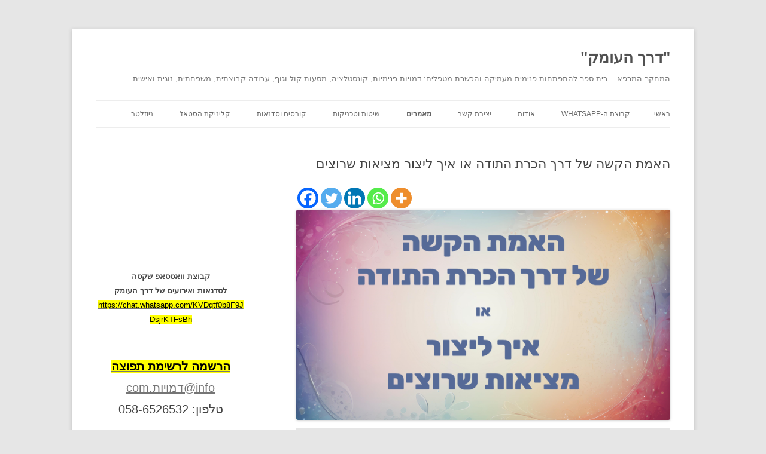

--- FILE ---
content_type: text/html; charset=UTF-8
request_url: https://www.xn--7dbeapx9e.com/%D7%A9%D7%99%D7%98%D7%AA-%D7%94%D7%93%D7%9E%D7%95%D7%99%D7%95%D7%AA-%D7%94%D7%A4%D7%A0%D7%99%D7%9E%D7%99%D7%95%D7%AA/%D7%94%D7%90%D7%9E%D7%AA-%D7%94%D7%A7%D7%A9%D7%94-%D7%A9%D7%9C-%D7%93%D7%A8%D7%9A-%D7%94%D7%9B%D7%A8%D7%AA-%D7%94%D7%AA%D7%95%D7%93%D7%94-%D7%90%D7%95-%D7%90%D7%99%D7%9A-%D7%9C%D7%99%D7%A6%D7%95%D7%A8/
body_size: 40352
content:
<!DOCTYPE html>
<html dir="rtl" lang="he-IL">
<head>
<meta charset="UTF-8" />
<meta name="viewport" content="width=device-width, initial-scale=1.0" />
<title>האמת הקשה של דרך הכרת התודה או איך ליצור מציאות שרוצים | &quot;דרך העומק&quot;</title>
<link rel="profile" href="https://gmpg.org/xfn/11" />
<link rel="pingback" href="https://www.xn--7dbeapx9e.com/xmlrpc.php">
<meta name='robots' content='max-image-preview:large' />
	<!-- Pixel Cat Facebook Pixel Code -->
	<script>
	!function(f,b,e,v,n,t,s){if(f.fbq)return;n=f.fbq=function(){n.callMethod?
	n.callMethod.apply(n,arguments):n.queue.push(arguments)};if(!f._fbq)f._fbq=n;
	n.push=n;n.loaded=!0;n.version='2.0';n.queue=[];t=b.createElement(e);t.async=!0;
	t.src=v;s=b.getElementsByTagName(e)[0];s.parentNode.insertBefore(t,s)}(window,
	document,'script','https://connect.facebook.net/en_US/fbevents.js' );
	fbq( 'init', '803596423070667' );	</script>
	<!-- DO NOT MODIFY -->
	<!-- End Facebook Pixel Code -->
	
<!-- Google Tag Manager for WordPress by gtm4wp.com -->
<script data-cfasync="false" data-pagespeed-no-defer>
	var gtm4wp_datalayer_name = "dataLayer";
	var dataLayer = dataLayer || [];
</script>
<!-- End Google Tag Manager for WordPress by gtm4wp.com --><link rel='dns-prefetch' href='//secure.gravatar.com' />
<link rel='dns-prefetch' href='//www.googletagmanager.com' />
<link rel='dns-prefetch' href='//stats.wp.com' />
<link rel='dns-prefetch' href='//v0.wordpress.com' />
<link rel='preconnect' href='//i0.wp.com' />
<link rel="alternate" type="application/rss+xml" title="&quot;דרך העומק&quot; &laquo; פיד‏" href="https://www.xn--7dbeapx9e.com/feed/" />
<link rel="alternate" type="application/rss+xml" title="&quot;דרך העומק&quot; &laquo; פיד תגובות‏" href="https://www.xn--7dbeapx9e.com/comments/feed/" />
<link rel="alternate" title="oEmbed (JSON)" type="application/json+oembed" href="https://www.xn--7dbeapx9e.com/wp-json/oembed/1.0/embed?url=https%3A%2F%2Fwww.xn--7dbeapx9e.com%2F%25d7%25a9%25d7%2599%25d7%2598%25d7%25aa-%25d7%2594%25d7%2593%25d7%259e%25d7%2595%25d7%2599%25d7%2595%25d7%25aa-%25d7%2594%25d7%25a4%25d7%25a0%25d7%2599%25d7%259e%25d7%2599%25d7%2595%25d7%25aa%2F%25d7%2594%25d7%2590%25d7%259e%25d7%25aa-%25d7%2594%25d7%25a7%25d7%25a9%25d7%2594-%25d7%25a9%25d7%259c-%25d7%2593%25d7%25a8%25d7%259a-%25d7%2594%25d7%259b%25d7%25a8%25d7%25aa-%25d7%2594%25d7%25aa%25d7%2595%25d7%2593%25d7%2594-%25d7%2590%25d7%2595-%25d7%2590%25d7%2599%25d7%259a-%25d7%259c%25d7%2599%25d7%25a6%25d7%2595%25d7%25a8%2F" />
<link rel="alternate" title="oEmbed (XML)" type="text/xml+oembed" href="https://www.xn--7dbeapx9e.com/wp-json/oembed/1.0/embed?url=https%3A%2F%2Fwww.xn--7dbeapx9e.com%2F%25d7%25a9%25d7%2599%25d7%2598%25d7%25aa-%25d7%2594%25d7%2593%25d7%259e%25d7%2595%25d7%2599%25d7%2595%25d7%25aa-%25d7%2594%25d7%25a4%25d7%25a0%25d7%2599%25d7%259e%25d7%2599%25d7%2595%25d7%25aa%2F%25d7%2594%25d7%2590%25d7%259e%25d7%25aa-%25d7%2594%25d7%25a7%25d7%25a9%25d7%2594-%25d7%25a9%25d7%259c-%25d7%2593%25d7%25a8%25d7%259a-%25d7%2594%25d7%259b%25d7%25a8%25d7%25aa-%25d7%2594%25d7%25aa%25d7%2595%25d7%2593%25d7%2594-%25d7%2590%25d7%2595-%25d7%2590%25d7%2599%25d7%259a-%25d7%259c%25d7%2599%25d7%25a6%25d7%2595%25d7%25a8%2F&#038;format=xml" />
		<!-- This site uses the Google Analytics by ExactMetrics plugin v8.11.1 - Using Analytics tracking - https://www.exactmetrics.com/ -->
		<!-- Note: ExactMetrics is not currently configured on this site. The site owner needs to authenticate with Google Analytics in the ExactMetrics settings panel. -->
					<!-- No tracking code set -->
				<!-- / Google Analytics by ExactMetrics -->
				<!-- This site uses the Google Analytics by MonsterInsights plugin v9.11.1 - Using Analytics tracking - https://www.monsterinsights.com/ -->
		<!-- Note: MonsterInsights is not currently configured on this site. The site owner needs to authenticate with Google Analytics in the MonsterInsights settings panel. -->
					<!-- No tracking code set -->
				<!-- / Google Analytics by MonsterInsights -->
		<style id='wp-img-auto-sizes-contain-inline-css' type='text/css'>
img:is([sizes=auto i],[sizes^="auto," i]){contain-intrinsic-size:3000px 1500px}
/*# sourceURL=wp-img-auto-sizes-contain-inline-css */
</style>
<style id='wp-emoji-styles-inline-css' type='text/css'>

	img.wp-smiley, img.emoji {
		display: inline !important;
		border: none !important;
		box-shadow: none !important;
		height: 1em !important;
		width: 1em !important;
		margin: 0 0.07em !important;
		vertical-align: -0.1em !important;
		background: none !important;
		padding: 0 !important;
	}
/*# sourceURL=wp-emoji-styles-inline-css */
</style>
<style id='wp-block-library-inline-css' type='text/css'>
:root{--wp-block-synced-color:#7a00df;--wp-block-synced-color--rgb:122,0,223;--wp-bound-block-color:var(--wp-block-synced-color);--wp-editor-canvas-background:#ddd;--wp-admin-theme-color:#007cba;--wp-admin-theme-color--rgb:0,124,186;--wp-admin-theme-color-darker-10:#006ba1;--wp-admin-theme-color-darker-10--rgb:0,107,160.5;--wp-admin-theme-color-darker-20:#005a87;--wp-admin-theme-color-darker-20--rgb:0,90,135;--wp-admin-border-width-focus:2px}@media (min-resolution:192dpi){:root{--wp-admin-border-width-focus:1.5px}}.wp-element-button{cursor:pointer}:root .has-very-light-gray-background-color{background-color:#eee}:root .has-very-dark-gray-background-color{background-color:#313131}:root .has-very-light-gray-color{color:#eee}:root .has-very-dark-gray-color{color:#313131}:root .has-vivid-green-cyan-to-vivid-cyan-blue-gradient-background{background:linear-gradient(135deg,#00d084,#0693e3)}:root .has-purple-crush-gradient-background{background:linear-gradient(135deg,#34e2e4,#4721fb 50%,#ab1dfe)}:root .has-hazy-dawn-gradient-background{background:linear-gradient(135deg,#faaca8,#dad0ec)}:root .has-subdued-olive-gradient-background{background:linear-gradient(135deg,#fafae1,#67a671)}:root .has-atomic-cream-gradient-background{background:linear-gradient(135deg,#fdd79a,#004a59)}:root .has-nightshade-gradient-background{background:linear-gradient(135deg,#330968,#31cdcf)}:root .has-midnight-gradient-background{background:linear-gradient(135deg,#020381,#2874fc)}:root{--wp--preset--font-size--normal:16px;--wp--preset--font-size--huge:42px}.has-regular-font-size{font-size:1em}.has-larger-font-size{font-size:2.625em}.has-normal-font-size{font-size:var(--wp--preset--font-size--normal)}.has-huge-font-size{font-size:var(--wp--preset--font-size--huge)}.has-text-align-center{text-align:center}.has-text-align-left{text-align:left}.has-text-align-right{text-align:right}.has-fit-text{white-space:nowrap!important}#end-resizable-editor-section{display:none}.aligncenter{clear:both}.items-justified-left{justify-content:flex-start}.items-justified-center{justify-content:center}.items-justified-right{justify-content:flex-end}.items-justified-space-between{justify-content:space-between}.screen-reader-text{border:0;clip-path:inset(50%);height:1px;margin:-1px;overflow:hidden;padding:0;position:absolute;width:1px;word-wrap:normal!important}.screen-reader-text:focus{background-color:#ddd;clip-path:none;color:#444;display:block;font-size:1em;height:auto;left:5px;line-height:normal;padding:15px 23px 14px;text-decoration:none;top:5px;width:auto;z-index:100000}html :where(.has-border-color){border-style:solid}html :where([style*=border-top-color]){border-top-style:solid}html :where([style*=border-right-color]){border-right-style:solid}html :where([style*=border-bottom-color]){border-bottom-style:solid}html :where([style*=border-left-color]){border-left-style:solid}html :where([style*=border-width]){border-style:solid}html :where([style*=border-top-width]){border-top-style:solid}html :where([style*=border-right-width]){border-right-style:solid}html :where([style*=border-bottom-width]){border-bottom-style:solid}html :where([style*=border-left-width]){border-left-style:solid}html :where(img[class*=wp-image-]){height:auto;max-width:100%}:where(figure){margin:0 0 1em}html :where(.is-position-sticky){--wp-admin--admin-bar--position-offset:var(--wp-admin--admin-bar--height,0px)}@media screen and (max-width:600px){html :where(.is-position-sticky){--wp-admin--admin-bar--position-offset:0px}}

/*# sourceURL=wp-block-library-inline-css */
</style><style id='wp-block-image-inline-css' type='text/css'>
.wp-block-image>a,.wp-block-image>figure>a{display:inline-block}.wp-block-image img{box-sizing:border-box;height:auto;max-width:100%;vertical-align:bottom}@media not (prefers-reduced-motion){.wp-block-image img.hide{visibility:hidden}.wp-block-image img.show{animation:show-content-image .4s}}.wp-block-image[style*=border-radius] img,.wp-block-image[style*=border-radius]>a{border-radius:inherit}.wp-block-image.has-custom-border img{box-sizing:border-box}.wp-block-image.aligncenter{text-align:center}.wp-block-image.alignfull>a,.wp-block-image.alignwide>a{width:100%}.wp-block-image.alignfull img,.wp-block-image.alignwide img{height:auto;width:100%}.wp-block-image .aligncenter,.wp-block-image .alignleft,.wp-block-image .alignright,.wp-block-image.aligncenter,.wp-block-image.alignleft,.wp-block-image.alignright{display:table}.wp-block-image .aligncenter>figcaption,.wp-block-image .alignleft>figcaption,.wp-block-image .alignright>figcaption,.wp-block-image.aligncenter>figcaption,.wp-block-image.alignleft>figcaption,.wp-block-image.alignright>figcaption{caption-side:bottom;display:table-caption}.wp-block-image .alignleft{float:left;margin:.5em 1em .5em 0}.wp-block-image .alignright{float:right;margin:.5em 0 .5em 1em}.wp-block-image .aligncenter{margin-left:auto;margin-right:auto}.wp-block-image :where(figcaption){margin-bottom:1em;margin-top:.5em}.wp-block-image.is-style-circle-mask img{border-radius:9999px}@supports ((-webkit-mask-image:none) or (mask-image:none)) or (-webkit-mask-image:none){.wp-block-image.is-style-circle-mask img{border-radius:0;-webkit-mask-image:url('data:image/svg+xml;utf8,<svg viewBox="0 0 100 100" xmlns="http://www.w3.org/2000/svg"><circle cx="50" cy="50" r="50"/></svg>');mask-image:url('data:image/svg+xml;utf8,<svg viewBox="0 0 100 100" xmlns="http://www.w3.org/2000/svg"><circle cx="50" cy="50" r="50"/></svg>');mask-mode:alpha;-webkit-mask-position:center;mask-position:center;-webkit-mask-repeat:no-repeat;mask-repeat:no-repeat;-webkit-mask-size:contain;mask-size:contain}}:root :where(.wp-block-image.is-style-rounded img,.wp-block-image .is-style-rounded img){border-radius:9999px}.wp-block-image figure{margin:0}.wp-lightbox-container{display:flex;flex-direction:column;position:relative}.wp-lightbox-container img{cursor:zoom-in}.wp-lightbox-container img:hover+button{opacity:1}.wp-lightbox-container button{align-items:center;backdrop-filter:blur(16px) saturate(180%);background-color:#5a5a5a40;border:none;border-radius:4px;cursor:zoom-in;display:flex;height:20px;justify-content:center;left:16px;opacity:0;padding:0;position:absolute;text-align:center;top:16px;width:20px;z-index:100}@media not (prefers-reduced-motion){.wp-lightbox-container button{transition:opacity .2s ease}}.wp-lightbox-container button:focus-visible{outline:3px auto #5a5a5a40;outline:3px auto -webkit-focus-ring-color;outline-offset:3px}.wp-lightbox-container button:hover{cursor:pointer;opacity:1}.wp-lightbox-container button:focus{opacity:1}.wp-lightbox-container button:focus,.wp-lightbox-container button:hover,.wp-lightbox-container button:not(:hover):not(:active):not(.has-background){background-color:#5a5a5a40;border:none}.wp-lightbox-overlay{box-sizing:border-box;cursor:zoom-out;height:100vh;overflow:hidden;position:fixed;right:0;top:0;visibility:hidden;width:100%;z-index:100000}.wp-lightbox-overlay .close-button{align-items:center;cursor:pointer;display:flex;justify-content:center;left:calc(env(safe-area-inset-left) + 16px);min-height:40px;min-width:40px;padding:0;position:absolute;top:calc(env(safe-area-inset-top) + 16px);z-index:5000000}.wp-lightbox-overlay .close-button:focus,.wp-lightbox-overlay .close-button:hover,.wp-lightbox-overlay .close-button:not(:hover):not(:active):not(.has-background){background:none;border:none}.wp-lightbox-overlay .lightbox-image-container{height:var(--wp--lightbox-container-height);overflow:hidden;position:absolute;right:50%;top:50%;transform:translate(50%,-50%);transform-origin:top right;width:var(--wp--lightbox-container-width);z-index:9999999999}.wp-lightbox-overlay .wp-block-image{align-items:center;box-sizing:border-box;display:flex;height:100%;justify-content:center;margin:0;position:relative;transform-origin:100% 0;width:100%;z-index:3000000}.wp-lightbox-overlay .wp-block-image img{height:var(--wp--lightbox-image-height);min-height:var(--wp--lightbox-image-height);min-width:var(--wp--lightbox-image-width);width:var(--wp--lightbox-image-width)}.wp-lightbox-overlay .wp-block-image figcaption{display:none}.wp-lightbox-overlay button{background:none;border:none}.wp-lightbox-overlay .scrim{background-color:#fff;height:100%;opacity:.9;position:absolute;width:100%;z-index:2000000}.wp-lightbox-overlay.active{visibility:visible}@media not (prefers-reduced-motion){.wp-lightbox-overlay.active{animation:turn-on-visibility .25s both}.wp-lightbox-overlay.active img{animation:turn-on-visibility .35s both}.wp-lightbox-overlay.show-closing-animation:not(.active){animation:turn-off-visibility .35s both}.wp-lightbox-overlay.show-closing-animation:not(.active) img{animation:turn-off-visibility .25s both}.wp-lightbox-overlay.zoom.active{animation:none;opacity:1;visibility:visible}.wp-lightbox-overlay.zoom.active .lightbox-image-container{animation:lightbox-zoom-in .4s}.wp-lightbox-overlay.zoom.active .lightbox-image-container img{animation:none}.wp-lightbox-overlay.zoom.active .scrim{animation:turn-on-visibility .4s forwards}.wp-lightbox-overlay.zoom.show-closing-animation:not(.active){animation:none}.wp-lightbox-overlay.zoom.show-closing-animation:not(.active) .lightbox-image-container{animation:lightbox-zoom-out .4s}.wp-lightbox-overlay.zoom.show-closing-animation:not(.active) .lightbox-image-container img{animation:none}.wp-lightbox-overlay.zoom.show-closing-animation:not(.active) .scrim{animation:turn-off-visibility .4s forwards}}@keyframes show-content-image{0%{visibility:hidden}99%{visibility:hidden}to{visibility:visible}}@keyframes turn-on-visibility{0%{opacity:0}to{opacity:1}}@keyframes turn-off-visibility{0%{opacity:1;visibility:visible}99%{opacity:0;visibility:visible}to{opacity:0;visibility:hidden}}@keyframes lightbox-zoom-in{0%{transform:translate(calc(((-100vw + var(--wp--lightbox-scrollbar-width))/2 + var(--wp--lightbox-initial-left-position))*-1),calc(-50vh + var(--wp--lightbox-initial-top-position))) scale(var(--wp--lightbox-scale))}to{transform:translate(50%,-50%) scale(1)}}@keyframes lightbox-zoom-out{0%{transform:translate(50%,-50%) scale(1);visibility:visible}99%{visibility:visible}to{transform:translate(calc(((-100vw + var(--wp--lightbox-scrollbar-width))/2 + var(--wp--lightbox-initial-left-position))*-1),calc(-50vh + var(--wp--lightbox-initial-top-position))) scale(var(--wp--lightbox-scale));visibility:hidden}}
/*# sourceURL=https://www.xn--7dbeapx9e.com/wp-includes/blocks/image/style.min.css */
</style>
<style id='wp-block-image-theme-inline-css' type='text/css'>
:root :where(.wp-block-image figcaption){color:#555;font-size:13px;text-align:center}.is-dark-theme :root :where(.wp-block-image figcaption){color:#ffffffa6}.wp-block-image{margin:0 0 1em}
/*# sourceURL=https://www.xn--7dbeapx9e.com/wp-includes/blocks/image/theme.min.css */
</style>
<style id='wp-block-embed-inline-css' type='text/css'>
.wp-block-embed.alignleft,.wp-block-embed.alignright,.wp-block[data-align=left]>[data-type="core/embed"],.wp-block[data-align=right]>[data-type="core/embed"]{max-width:360px;width:100%}.wp-block-embed.alignleft .wp-block-embed__wrapper,.wp-block-embed.alignright .wp-block-embed__wrapper,.wp-block[data-align=left]>[data-type="core/embed"] .wp-block-embed__wrapper,.wp-block[data-align=right]>[data-type="core/embed"] .wp-block-embed__wrapper{min-width:280px}.wp-block-cover .wp-block-embed{min-height:240px;min-width:320px}.wp-block-embed{overflow-wrap:break-word}.wp-block-embed :where(figcaption){margin-bottom:1em;margin-top:.5em}.wp-block-embed iframe{max-width:100%}.wp-block-embed__wrapper{position:relative}.wp-embed-responsive .wp-has-aspect-ratio .wp-block-embed__wrapper:before{content:"";display:block;padding-top:50%}.wp-embed-responsive .wp-has-aspect-ratio iframe{bottom:0;height:100%;left:0;position:absolute;right:0;top:0;width:100%}.wp-embed-responsive .wp-embed-aspect-21-9 .wp-block-embed__wrapper:before{padding-top:42.85%}.wp-embed-responsive .wp-embed-aspect-18-9 .wp-block-embed__wrapper:before{padding-top:50%}.wp-embed-responsive .wp-embed-aspect-16-9 .wp-block-embed__wrapper:before{padding-top:56.25%}.wp-embed-responsive .wp-embed-aspect-4-3 .wp-block-embed__wrapper:before{padding-top:75%}.wp-embed-responsive .wp-embed-aspect-1-1 .wp-block-embed__wrapper:before{padding-top:100%}.wp-embed-responsive .wp-embed-aspect-9-16 .wp-block-embed__wrapper:before{padding-top:177.77%}.wp-embed-responsive .wp-embed-aspect-1-2 .wp-block-embed__wrapper:before{padding-top:200%}
/*# sourceURL=https://www.xn--7dbeapx9e.com/wp-includes/blocks/embed/style.min.css */
</style>
<style id='wp-block-embed-theme-inline-css' type='text/css'>
.wp-block-embed :where(figcaption){color:#555;font-size:13px;text-align:center}.is-dark-theme .wp-block-embed :where(figcaption){color:#ffffffa6}.wp-block-embed{margin:0 0 1em}
/*# sourceURL=https://www.xn--7dbeapx9e.com/wp-includes/blocks/embed/theme.min.css */
</style>
<style id='wp-block-paragraph-inline-css' type='text/css'>
.is-small-text{font-size:.875em}.is-regular-text{font-size:1em}.is-large-text{font-size:2.25em}.is-larger-text{font-size:3em}.has-drop-cap:not(:focus):first-letter{float:right;font-size:8.4em;font-style:normal;font-weight:100;line-height:.68;margin:.05em 0 0 .1em;text-transform:uppercase}body.rtl .has-drop-cap:not(:focus):first-letter{float:none;margin-right:.1em}p.has-drop-cap.has-background{overflow:hidden}:root :where(p.has-background){padding:1.25em 2.375em}:where(p.has-text-color:not(.has-link-color)) a{color:inherit}p.has-text-align-left[style*="writing-mode:vertical-lr"],p.has-text-align-right[style*="writing-mode:vertical-rl"]{rotate:180deg}
/*# sourceURL=https://www.xn--7dbeapx9e.com/wp-includes/blocks/paragraph/style.min.css */
</style>
<style id='global-styles-inline-css' type='text/css'>
:root{--wp--preset--aspect-ratio--square: 1;--wp--preset--aspect-ratio--4-3: 4/3;--wp--preset--aspect-ratio--3-4: 3/4;--wp--preset--aspect-ratio--3-2: 3/2;--wp--preset--aspect-ratio--2-3: 2/3;--wp--preset--aspect-ratio--16-9: 16/9;--wp--preset--aspect-ratio--9-16: 9/16;--wp--preset--color--black: #000000;--wp--preset--color--cyan-bluish-gray: #abb8c3;--wp--preset--color--white: #fff;--wp--preset--color--pale-pink: #f78da7;--wp--preset--color--vivid-red: #cf2e2e;--wp--preset--color--luminous-vivid-orange: #ff6900;--wp--preset--color--luminous-vivid-amber: #fcb900;--wp--preset--color--light-green-cyan: #7bdcb5;--wp--preset--color--vivid-green-cyan: #00d084;--wp--preset--color--pale-cyan-blue: #8ed1fc;--wp--preset--color--vivid-cyan-blue: #0693e3;--wp--preset--color--vivid-purple: #9b51e0;--wp--preset--color--blue: #21759b;--wp--preset--color--dark-gray: #444;--wp--preset--color--medium-gray: #9f9f9f;--wp--preset--color--light-gray: #e6e6e6;--wp--preset--gradient--vivid-cyan-blue-to-vivid-purple: linear-gradient(135deg,rgb(6,147,227) 0%,rgb(155,81,224) 100%);--wp--preset--gradient--light-green-cyan-to-vivid-green-cyan: linear-gradient(135deg,rgb(122,220,180) 0%,rgb(0,208,130) 100%);--wp--preset--gradient--luminous-vivid-amber-to-luminous-vivid-orange: linear-gradient(135deg,rgb(252,185,0) 0%,rgb(255,105,0) 100%);--wp--preset--gradient--luminous-vivid-orange-to-vivid-red: linear-gradient(135deg,rgb(255,105,0) 0%,rgb(207,46,46) 100%);--wp--preset--gradient--very-light-gray-to-cyan-bluish-gray: linear-gradient(135deg,rgb(238,238,238) 0%,rgb(169,184,195) 100%);--wp--preset--gradient--cool-to-warm-spectrum: linear-gradient(135deg,rgb(74,234,220) 0%,rgb(151,120,209) 20%,rgb(207,42,186) 40%,rgb(238,44,130) 60%,rgb(251,105,98) 80%,rgb(254,248,76) 100%);--wp--preset--gradient--blush-light-purple: linear-gradient(135deg,rgb(255,206,236) 0%,rgb(152,150,240) 100%);--wp--preset--gradient--blush-bordeaux: linear-gradient(135deg,rgb(254,205,165) 0%,rgb(254,45,45) 50%,rgb(107,0,62) 100%);--wp--preset--gradient--luminous-dusk: linear-gradient(135deg,rgb(255,203,112) 0%,rgb(199,81,192) 50%,rgb(65,88,208) 100%);--wp--preset--gradient--pale-ocean: linear-gradient(135deg,rgb(255,245,203) 0%,rgb(182,227,212) 50%,rgb(51,167,181) 100%);--wp--preset--gradient--electric-grass: linear-gradient(135deg,rgb(202,248,128) 0%,rgb(113,206,126) 100%);--wp--preset--gradient--midnight: linear-gradient(135deg,rgb(2,3,129) 0%,rgb(40,116,252) 100%);--wp--preset--font-size--small: 13px;--wp--preset--font-size--medium: 20px;--wp--preset--font-size--large: 36px;--wp--preset--font-size--x-large: 42px;--wp--preset--spacing--20: 0.44rem;--wp--preset--spacing--30: 0.67rem;--wp--preset--spacing--40: 1rem;--wp--preset--spacing--50: 1.5rem;--wp--preset--spacing--60: 2.25rem;--wp--preset--spacing--70: 3.38rem;--wp--preset--spacing--80: 5.06rem;--wp--preset--shadow--natural: 6px 6px 9px rgba(0, 0, 0, 0.2);--wp--preset--shadow--deep: 12px 12px 50px rgba(0, 0, 0, 0.4);--wp--preset--shadow--sharp: 6px 6px 0px rgba(0, 0, 0, 0.2);--wp--preset--shadow--outlined: 6px 6px 0px -3px rgb(255, 255, 255), 6px 6px rgb(0, 0, 0);--wp--preset--shadow--crisp: 6px 6px 0px rgb(0, 0, 0);}:where(.is-layout-flex){gap: 0.5em;}:where(.is-layout-grid){gap: 0.5em;}body .is-layout-flex{display: flex;}.is-layout-flex{flex-wrap: wrap;align-items: center;}.is-layout-flex > :is(*, div){margin: 0;}body .is-layout-grid{display: grid;}.is-layout-grid > :is(*, div){margin: 0;}:where(.wp-block-columns.is-layout-flex){gap: 2em;}:where(.wp-block-columns.is-layout-grid){gap: 2em;}:where(.wp-block-post-template.is-layout-flex){gap: 1.25em;}:where(.wp-block-post-template.is-layout-grid){gap: 1.25em;}.has-black-color{color: var(--wp--preset--color--black) !important;}.has-cyan-bluish-gray-color{color: var(--wp--preset--color--cyan-bluish-gray) !important;}.has-white-color{color: var(--wp--preset--color--white) !important;}.has-pale-pink-color{color: var(--wp--preset--color--pale-pink) !important;}.has-vivid-red-color{color: var(--wp--preset--color--vivid-red) !important;}.has-luminous-vivid-orange-color{color: var(--wp--preset--color--luminous-vivid-orange) !important;}.has-luminous-vivid-amber-color{color: var(--wp--preset--color--luminous-vivid-amber) !important;}.has-light-green-cyan-color{color: var(--wp--preset--color--light-green-cyan) !important;}.has-vivid-green-cyan-color{color: var(--wp--preset--color--vivid-green-cyan) !important;}.has-pale-cyan-blue-color{color: var(--wp--preset--color--pale-cyan-blue) !important;}.has-vivid-cyan-blue-color{color: var(--wp--preset--color--vivid-cyan-blue) !important;}.has-vivid-purple-color{color: var(--wp--preset--color--vivid-purple) !important;}.has-black-background-color{background-color: var(--wp--preset--color--black) !important;}.has-cyan-bluish-gray-background-color{background-color: var(--wp--preset--color--cyan-bluish-gray) !important;}.has-white-background-color{background-color: var(--wp--preset--color--white) !important;}.has-pale-pink-background-color{background-color: var(--wp--preset--color--pale-pink) !important;}.has-vivid-red-background-color{background-color: var(--wp--preset--color--vivid-red) !important;}.has-luminous-vivid-orange-background-color{background-color: var(--wp--preset--color--luminous-vivid-orange) !important;}.has-luminous-vivid-amber-background-color{background-color: var(--wp--preset--color--luminous-vivid-amber) !important;}.has-light-green-cyan-background-color{background-color: var(--wp--preset--color--light-green-cyan) !important;}.has-vivid-green-cyan-background-color{background-color: var(--wp--preset--color--vivid-green-cyan) !important;}.has-pale-cyan-blue-background-color{background-color: var(--wp--preset--color--pale-cyan-blue) !important;}.has-vivid-cyan-blue-background-color{background-color: var(--wp--preset--color--vivid-cyan-blue) !important;}.has-vivid-purple-background-color{background-color: var(--wp--preset--color--vivid-purple) !important;}.has-black-border-color{border-color: var(--wp--preset--color--black) !important;}.has-cyan-bluish-gray-border-color{border-color: var(--wp--preset--color--cyan-bluish-gray) !important;}.has-white-border-color{border-color: var(--wp--preset--color--white) !important;}.has-pale-pink-border-color{border-color: var(--wp--preset--color--pale-pink) !important;}.has-vivid-red-border-color{border-color: var(--wp--preset--color--vivid-red) !important;}.has-luminous-vivid-orange-border-color{border-color: var(--wp--preset--color--luminous-vivid-orange) !important;}.has-luminous-vivid-amber-border-color{border-color: var(--wp--preset--color--luminous-vivid-amber) !important;}.has-light-green-cyan-border-color{border-color: var(--wp--preset--color--light-green-cyan) !important;}.has-vivid-green-cyan-border-color{border-color: var(--wp--preset--color--vivid-green-cyan) !important;}.has-pale-cyan-blue-border-color{border-color: var(--wp--preset--color--pale-cyan-blue) !important;}.has-vivid-cyan-blue-border-color{border-color: var(--wp--preset--color--vivid-cyan-blue) !important;}.has-vivid-purple-border-color{border-color: var(--wp--preset--color--vivid-purple) !important;}.has-vivid-cyan-blue-to-vivid-purple-gradient-background{background: var(--wp--preset--gradient--vivid-cyan-blue-to-vivid-purple) !important;}.has-light-green-cyan-to-vivid-green-cyan-gradient-background{background: var(--wp--preset--gradient--light-green-cyan-to-vivid-green-cyan) !important;}.has-luminous-vivid-amber-to-luminous-vivid-orange-gradient-background{background: var(--wp--preset--gradient--luminous-vivid-amber-to-luminous-vivid-orange) !important;}.has-luminous-vivid-orange-to-vivid-red-gradient-background{background: var(--wp--preset--gradient--luminous-vivid-orange-to-vivid-red) !important;}.has-very-light-gray-to-cyan-bluish-gray-gradient-background{background: var(--wp--preset--gradient--very-light-gray-to-cyan-bluish-gray) !important;}.has-cool-to-warm-spectrum-gradient-background{background: var(--wp--preset--gradient--cool-to-warm-spectrum) !important;}.has-blush-light-purple-gradient-background{background: var(--wp--preset--gradient--blush-light-purple) !important;}.has-blush-bordeaux-gradient-background{background: var(--wp--preset--gradient--blush-bordeaux) !important;}.has-luminous-dusk-gradient-background{background: var(--wp--preset--gradient--luminous-dusk) !important;}.has-pale-ocean-gradient-background{background: var(--wp--preset--gradient--pale-ocean) !important;}.has-electric-grass-gradient-background{background: var(--wp--preset--gradient--electric-grass) !important;}.has-midnight-gradient-background{background: var(--wp--preset--gradient--midnight) !important;}.has-small-font-size{font-size: var(--wp--preset--font-size--small) !important;}.has-medium-font-size{font-size: var(--wp--preset--font-size--medium) !important;}.has-large-font-size{font-size: var(--wp--preset--font-size--large) !important;}.has-x-large-font-size{font-size: var(--wp--preset--font-size--x-large) !important;}
/*# sourceURL=global-styles-inline-css */
</style>

<style id='classic-theme-styles-inline-css' type='text/css'>
/*! This file is auto-generated */
.wp-block-button__link{color:#fff;background-color:#32373c;border-radius:9999px;box-shadow:none;text-decoration:none;padding:calc(.667em + 2px) calc(1.333em + 2px);font-size:1.125em}.wp-block-file__button{background:#32373c;color:#fff;text-decoration:none}
/*# sourceURL=/wp-includes/css/classic-themes.min.css */
</style>
<link rel='stylesheet' id='page-list-style-css' href='https://www.xn--7dbeapx9e.com/wp-content/plugins/page-list/css/page-list.css?ver=5.9' type='text/css' media='all' />
<link rel='stylesheet' id='toc-screen-css' href='https://www.xn--7dbeapx9e.com/wp-content/plugins/table-of-contents-plus/screen.min.css?ver=2411.1' type='text/css' media='all' />
<link rel='stylesheet' id='wpccp-css' href='https://www.xn--7dbeapx9e.com/wp-content/plugins/wp-content-copy-protection/assets/css/style.min.css?ver=1687884796' type='text/css' media='all' />
<link rel='stylesheet' id='twentytwelve-style-css' href='https://www.xn--7dbeapx9e.com/wp-content/themes/twentytwelve/style.css?ver=20251202' type='text/css' media='all' />
<link rel='stylesheet' id='twentytwelve-block-style-css' href='https://www.xn--7dbeapx9e.com/wp-content/themes/twentytwelve/css/blocks.css?ver=20251031' type='text/css' media='all' />
<style id='jetpack_facebook_likebox-inline-css' type='text/css'>
.widget_facebook_likebox {
	overflow: hidden;
}

/*# sourceURL=https://www.xn--7dbeapx9e.com/wp-content/plugins/jetpack/modules/widgets/facebook-likebox/style.css */
</style>
<link rel='stylesheet' id='heateor_sss_frontend_css-css' href='https://www.xn--7dbeapx9e.com/wp-content/plugins/sassy-social-share/public/css/sassy-social-share-public.css?ver=3.3.79' type='text/css' media='all' />
<style id='heateor_sss_frontend_css-inline-css' type='text/css'>
.heateor_sss_button_instagram span.heateor_sss_svg,a.heateor_sss_instagram span.heateor_sss_svg{background:radial-gradient(circle at 30% 107%,#fdf497 0,#fdf497 5%,#fd5949 45%,#d6249f 60%,#285aeb 90%)}.heateor_sss_horizontal_sharing .heateor_sss_svg,.heateor_sss_standard_follow_icons_container .heateor_sss_svg{color:#fff;border-width:0px;border-style:solid;border-color:transparent}.heateor_sss_horizontal_sharing .heateorSssTCBackground{color:#666}.heateor_sss_horizontal_sharing span.heateor_sss_svg:hover,.heateor_sss_standard_follow_icons_container span.heateor_sss_svg:hover{border-color:transparent;}.heateor_sss_vertical_sharing span.heateor_sss_svg,.heateor_sss_floating_follow_icons_container span.heateor_sss_svg{color:#fff;border-width:0px;border-style:solid;border-color:transparent;}.heateor_sss_vertical_sharing .heateorSssTCBackground{color:#666;}.heateor_sss_vertical_sharing span.heateor_sss_svg:hover,.heateor_sss_floating_follow_icons_container span.heateor_sss_svg:hover{border-color:transparent;}@media screen and (max-width:783px) {.heateor_sss_vertical_sharing{display:none!important}}div.heateor_sss_mobile_footer{display:none;}@media screen and (max-width:783px){div.heateor_sss_bottom_sharing .heateorSssTCBackground{background-color:white}div.heateor_sss_bottom_sharing{width:100%!important;left:0!important;}div.heateor_sss_bottom_sharing a{width:11.111111111111% !important;}div.heateor_sss_bottom_sharing .heateor_sss_svg{width: 100% !important;}div.heateor_sss_bottom_sharing div.heateorSssTotalShareCount{font-size:1em!important;line-height:28px!important}div.heateor_sss_bottom_sharing div.heateorSssTotalShareText{font-size:.7em!important;line-height:0px!important}div.heateor_sss_mobile_footer{display:block;height:40px;}.heateor_sss_bottom_sharing{padding:0!important;display:block!important;width:auto!important;bottom:-2px!important;top: auto!important;}.heateor_sss_bottom_sharing .heateor_sss_square_count{line-height:inherit;}.heateor_sss_bottom_sharing .heateorSssSharingArrow{display:none;}.heateor_sss_bottom_sharing .heateorSssTCBackground{margin-right:1.1em!important}}
/*# sourceURL=heateor_sss_frontend_css-inline-css */
</style>
<script type="text/javascript" src="https://www.xn--7dbeapx9e.com/wp-includes/js/jquery/jquery.min.js?ver=3.7.1" id="jquery-core-js"></script>
<script type="text/javascript" src="https://www.xn--7dbeapx9e.com/wp-includes/js/jquery/jquery-migrate.min.js?ver=3.4.1" id="jquery-migrate-js"></script>
<script type="text/javascript" src="https://www.xn--7dbeapx9e.com/wp-content/themes/twentytwelve/js/navigation.js?ver=20250303" id="twentytwelve-navigation-js" defer="defer" data-wp-strategy="defer"></script>

<!-- Google tag (gtag.js) snippet added by Site Kit -->
<!-- Google Analytics snippet added by Site Kit -->
<!-- Google Ads snippet added by Site Kit -->
<script type="text/javascript" src="https://www.googletagmanager.com/gtag/js?id=G-0S0ZPDBX5P" id="google_gtagjs-js" async></script>
<script type="text/javascript" id="google_gtagjs-js-after">
/* <![CDATA[ */
window.dataLayer = window.dataLayer || [];function gtag(){dataLayer.push(arguments);}
gtag("set","linker",{"domains":["www.xn--7dbeapx9e.com"]});
gtag("js", new Date());
gtag("set", "developer_id.dZTNiMT", true);
gtag("config", "G-0S0ZPDBX5P");
gtag("config", "AW-1053600338");
//# sourceURL=google_gtagjs-js-after
/* ]]> */
</script>
<link rel="https://api.w.org/" href="https://www.xn--7dbeapx9e.com/wp-json/" /><link rel="alternate" title="JSON" type="application/json" href="https://www.xn--7dbeapx9e.com/wp-json/wp/v2/pages/7188" /><link rel="EditURI" type="application/rsd+xml" title="RSD" href="https://www.xn--7dbeapx9e.com/xmlrpc.php?rsd" />
<link rel="stylesheet" href="https://www.xn--7dbeapx9e.com/wp-content/themes/twentytwelve/rtl.css" type="text/css" media="screen" /><meta name="generator" content="WordPress 6.9" />
<link rel="canonical" href="https://www.xn--7dbeapx9e.com/%d7%a9%d7%99%d7%98%d7%aa-%d7%94%d7%93%d7%9e%d7%95%d7%99%d7%95%d7%aa-%d7%94%d7%a4%d7%a0%d7%99%d7%9e%d7%99%d7%95%d7%aa/%d7%94%d7%90%d7%9e%d7%aa-%d7%94%d7%a7%d7%a9%d7%94-%d7%a9%d7%9c-%d7%93%d7%a8%d7%9a-%d7%94%d7%9b%d7%a8%d7%aa-%d7%94%d7%aa%d7%95%d7%93%d7%94-%d7%90%d7%95-%d7%90%d7%99%d7%9a-%d7%9c%d7%99%d7%a6%d7%95%d7%a8/" />
<link rel='shortlink' href='https://wp.me/P6E6Dl-1RW' />
<meta name="generator" content="Site Kit by Google 1.168.0" />	<style>img#wpstats{display:none}</style>
		
<!-- Google Tag Manager for WordPress by gtm4wp.com -->
<!-- GTM Container placement set to footer -->
<script data-cfasync="false" data-pagespeed-no-defer type="text/javascript">
	var dataLayer_content = {"pagePostType":"page","pagePostType2":"single-page","pagePostAuthor":"admina1"};
	dataLayer.push( dataLayer_content );
</script>
<script data-cfasync="false" data-pagespeed-no-defer type="text/javascript">
(function(w,d,s,l,i){w[l]=w[l]||[];w[l].push({'gtm.start':
new Date().getTime(),event:'gtm.js'});var f=d.getElementsByTagName(s)[0],
j=d.createElement(s),dl=l!='dataLayer'?'&l='+l:'';j.async=true;j.src=
'//www.googletagmanager.com/gtm.js?id='+i+dl;f.parentNode.insertBefore(j,f);
})(window,document,'script','dataLayer','GTM-5BBB2S7');
</script>
<!-- End Google Tag Manager for WordPress by gtm4wp.com -->
<!-- Jetpack Open Graph Tags -->
<meta property="og:type" content="article" />
<meta property="og:title" content="האמת הקשה של דרך הכרת התודה או איך ליצור מציאות שרוצים" />
<meta property="og:url" content="https://www.xn--7dbeapx9e.com/%d7%a9%d7%99%d7%98%d7%aa-%d7%94%d7%93%d7%9e%d7%95%d7%99%d7%95%d7%aa-%d7%94%d7%a4%d7%a0%d7%99%d7%9e%d7%99%d7%95%d7%aa/%d7%94%d7%90%d7%9e%d7%aa-%d7%94%d7%a7%d7%a9%d7%94-%d7%a9%d7%9c-%d7%93%d7%a8%d7%9a-%d7%94%d7%9b%d7%a8%d7%aa-%d7%94%d7%aa%d7%95%d7%93%d7%94-%d7%90%d7%95-%d7%90%d7%99%d7%9a-%d7%9c%d7%99%d7%a6%d7%95%d7%a8/" />
<meta property="og:description" content="א כאשר אנו מעמיקים בדרך &quot;הכרת התודה&quot; ופוסעים לאורך זמן בנחישות בנתיב ההודיה להתפתחות, אנו מגלים, שהכרת התודה נאמרת גם על הטוב וגם על הרע. ב אמירת תודה על הטוב בחיים, היא ברורה: טוב לנו אי…" />
<meta property="article:published_time" content="2023-12-03T17:15:07+00:00" />
<meta property="article:modified_time" content="2023-12-03T17:36:39+00:00" />
<meta property="og:site_name" content="&quot;דרך העומק&quot;" />
<meta property="og:image" content="https://www.xn--7dbeapx9e.com/wp-content/uploads/2023/12/פוסטים-כללים-כיתוב-וכד.png" />
<meta property="og:image:width" content="1280" />
<meta property="og:image:height" content="720" />
<meta property="og:image:alt" content="" />
<meta property="og:locale" content="he_IL" />
<meta name="twitter:text:title" content="האמת הקשה של דרך הכרת התודה או איך ליצור מציאות שרוצים" />
<meta name="twitter:image" content="https://www.xn--7dbeapx9e.com/wp-content/uploads/2023/12/פוסטים-כללים-כיתוב-וכד.png?w=640" />
<meta name="twitter:card" content="summary_large_image" />

<!-- End Jetpack Open Graph Tags -->
<link rel="icon" href="https://i0.wp.com/www.xn--7dbeapx9e.com/wp-content/uploads/2016/05/cropped-%D7%A9%D7%9C-%D7%90%D7%A4%D7%A8%D7%AA-%D7%9C%D7%A4%D7%99%D7%99%D7%A1%D7%91%D7%95%D7%A7-%D7%A9%D7%9C%D7%99-1.jpeg?fit=32%2C32&#038;ssl=1" sizes="32x32" />
<link rel="icon" href="https://i0.wp.com/www.xn--7dbeapx9e.com/wp-content/uploads/2016/05/cropped-%D7%A9%D7%9C-%D7%90%D7%A4%D7%A8%D7%AA-%D7%9C%D7%A4%D7%99%D7%99%D7%A1%D7%91%D7%95%D7%A7-%D7%A9%D7%9C%D7%99-1.jpeg?fit=192%2C192&#038;ssl=1" sizes="192x192" />
<link rel="apple-touch-icon" href="https://i0.wp.com/www.xn--7dbeapx9e.com/wp-content/uploads/2016/05/cropped-%D7%A9%D7%9C-%D7%90%D7%A4%D7%A8%D7%AA-%D7%9C%D7%A4%D7%99%D7%99%D7%A1%D7%91%D7%95%D7%A7-%D7%A9%D7%9C%D7%99-1.jpeg?fit=180%2C180&#038;ssl=1" />
<meta name="msapplication-TileImage" content="https://i0.wp.com/www.xn--7dbeapx9e.com/wp-content/uploads/2016/05/cropped-%D7%A9%D7%9C-%D7%90%D7%A4%D7%A8%D7%AA-%D7%9C%D7%A4%D7%99%D7%99%D7%A1%D7%91%D7%95%D7%A7-%D7%A9%D7%9C%D7%99-1.jpeg?fit=270%2C270&#038;ssl=1" />

<div align="center">
	<noscript>
		<div style="position:fixed; top:0px; left:0px; z-index:3000; height:100%; width:100%; background-color:#FFFFFF">
			<br/><br/>
			<div style="font-family: Tahoma; font-size: 14px; background-color:#FFFFCC; border: 1pt solid Black; padding: 10pt;">
				Sorry, you have Javascript Disabled! To see this page as it is meant to appear, please enable your Javascript!
			</div>
		</div>
	</noscript>
</div>
<link rel='stylesheet' id='jetpack-swiper-library-css' href='https://www.xn--7dbeapx9e.com/wp-content/plugins/jetpack/_inc/blocks/swiper.css?ver=15.4' type='text/css' media='all' />
<link rel='stylesheet' id='jetpack-carousel-rtl-css' href='https://www.xn--7dbeapx9e.com/wp-content/plugins/jetpack/modules/carousel/jetpack-carousel-rtl.css?ver=15.4' type='text/css' media='all' />
<link rel='stylesheet' id='yarppRelatedCss-css' href='https://www.xn--7dbeapx9e.com/wp-content/plugins/yet-another-related-posts-plugin/style/related.css?ver=5.30.11' type='text/css' media='all' />
<style id='jetpack-block-send-a-message-inline-css' type='text/css'>
div.wp-block-jetpack-whatsapp-button{display:flex;margin-inline-end:5px}div.wp-block-jetpack-whatsapp-button a.whatsapp-block__button{background:#25d366;background-image:url("data:image/svg+xml;charset=utf-8,%3Csvg xmlns='http://www.w3.org/2000/svg' viewBox='0 0 26 26'%3E%3Cpath fill='%23fff' d='M24 11.69c0 6.458-5.274 11.692-11.782 11.692-2.066 0-4.007-.528-5.695-1.455L0 24l2.127-6.273a11.57 11.57 0 0 1-1.691-6.036C.436 5.234 5.711 0 12.218 0 18.726 0 24 5.234 24 11.69M12.218 1.863c-5.462 0-9.905 4.41-9.905 9.829 0 2.15.7 4.142 1.886 5.763l-1.237 3.65 3.807-1.21a9.9 9.9 0 0 0 5.45 1.626c5.461 0 9.905-4.409 9.905-9.829s-4.444-9.83-9.906-9.83m5.95 12.521c-.073-.119-.265-.19-.554-.334-.289-.143-1.71-.837-1.973-.932-.265-.095-.458-.143-.65.143-.193.287-.746.932-.915 1.123-.169.192-.337.216-.626.073-.288-.143-1.219-.446-2.322-1.422-.858-.76-1.438-1.697-1.607-1.985-.168-.286-.017-.441.127-.584.13-.128.29-.335.433-.502.145-.167.193-.286.289-.478.097-.191.048-.358-.024-.502-.072-.143-.65-1.553-.89-2.127-.241-.574-.482-.478-.65-.478s-.361-.024-.554-.024-.506.072-.77.358c-.265.287-1.01.98-1.01 2.39s1.034 2.773 1.178 2.964c.145.19 1.998 3.179 4.934 4.326s2.936.764 3.466.716c.529-.047 1.708-.693 1.95-1.362.24-.67.24-1.243.168-1.363'/%3E%3C/svg%3E");background-position:16px;background-repeat:no-repeat;background-size:32px 32px;border:none;border-radius:8px;box-sizing:border-box;color:#fff;display:block;font-family:Helvetica Neue,Helvetica,Arial,sans-serif;font-size:20px;font-weight:500;line-height:36px;min-height:50px;padding:8px 56px 8px 16px;text-decoration:none;white-space:nowrap}div.wp-block-jetpack-whatsapp-button.is-color-light a.whatsapp-block__button{background-image:url("data:image/svg+xml;charset=utf-8,%3Csvg xmlns='http://www.w3.org/2000/svg' viewBox='0 0 26 26'%3E%3Cpath fill='%2523465b64' d='M24 11.69c0 6.458-5.274 11.692-11.782 11.692-2.066 0-4.007-.528-5.695-1.455L0 24l2.127-6.273a11.57 11.57 0 0 1-1.691-6.036C.436 5.234 5.711 0 12.218 0 18.726 0 24 5.234 24 11.69M12.218 1.863c-5.462 0-9.905 4.41-9.905 9.829 0 2.15.7 4.142 1.886 5.763l-1.237 3.65 3.807-1.21a9.9 9.9 0 0 0 5.45 1.626c5.461 0 9.905-4.409 9.905-9.829s-4.444-9.83-9.906-9.83m5.95 12.521c-.073-.119-.265-.19-.554-.334-.289-.143-1.71-.837-1.973-.932-.265-.095-.458-.143-.65.143-.193.287-.746.932-.915 1.123-.169.192-.337.216-.626.073-.288-.143-1.219-.446-2.322-1.422-.858-.76-1.438-1.697-1.607-1.985-.168-.286-.017-.441.127-.584.13-.128.29-.335.433-.502.145-.167.193-.286.289-.478.097-.191.048-.358-.024-.502-.072-.143-.65-1.553-.89-2.127-.241-.574-.482-.478-.65-.478s-.361-.024-.554-.024-.506.072-.77.358c-.265.287-1.01.98-1.01 2.39s1.034 2.773 1.178 2.964c.145.19 1.998 3.179 4.934 4.326s2.936.764 3.466.716c.529-.047 1.708-.693 1.95-1.362.24-.67.24-1.243.168-1.363'/%3E%3C/svg%3E");color:#465b64}div.wp-block-jetpack-whatsapp-button.alignleft{float:none;justify-content:flex-start}div.wp-block-jetpack-whatsapp-button.aligncenter{justify-content:center}div.wp-block-jetpack-whatsapp-button.alignright{float:none;justify-content:flex-end}div.wp-block-jetpack-whatsapp-button.has-no-text a.whatsapp-block__button{padding-inline-start:48px}div.wp-block-jetpack-whatsapp-button:hover{opacity:.9}div.wp-block-jetpack-send-a-message>div.wp-block-jetpack-whatsapp-button>a.whatsapp-block__button:focus{background-image:url("data:image/svg+xml;charset=utf-8,%3Csvg xmlns='http://www.w3.org/2000/svg' viewBox='0 0 26 26'%3E%3Cpath fill='%23fff' d='M24 11.69c0 6.458-5.274 11.692-11.782 11.692-2.066 0-4.007-.528-5.695-1.455L0 24l2.127-6.273a11.57 11.57 0 0 1-1.691-6.036C.436 5.234 5.711 0 12.218 0 18.726 0 24 5.234 24 11.69M12.218 1.863c-5.462 0-9.905 4.41-9.905 9.829 0 2.15.7 4.142 1.886 5.763l-1.237 3.65 3.807-1.21a9.9 9.9 0 0 0 5.45 1.626c5.461 0 9.905-4.409 9.905-9.829s-4.444-9.83-9.906-9.83m5.95 12.521c-.073-.119-.265-.19-.554-.334-.289-.143-1.71-.837-1.973-.932-.265-.095-.458-.143-.65.143-.193.287-.746.932-.915 1.123-.169.192-.337.216-.626.073-.288-.143-1.219-.446-2.322-1.422-.858-.76-1.438-1.697-1.607-1.985-.168-.286-.017-.441.127-.584.13-.128.29-.335.433-.502.145-.167.193-.286.289-.478.097-.191.048-.358-.024-.502-.072-.143-.65-1.553-.89-2.127-.241-.574-.482-.478-.65-.478s-.361-.024-.554-.024-.506.072-.77.358c-.265.287-1.01.98-1.01 2.39s1.034 2.773 1.178 2.964c.145.19 1.998 3.179 4.934 4.326s2.936.764 3.466.716c.529-.047 1.708-.693 1.95-1.362.24-.67.24-1.243.168-1.363'/%3E%3C/svg%3E");background-position:16px;background-repeat:no-repeat;background-size:32px 32px}
/*# sourceURL=https://www.xn--7dbeapx9e.com/wp-content/plugins/jetpack/_inc/blocks/send-a-message/view.rtl.css?minify=false */
</style>
<link rel='stylesheet' id='jetpack-top-posts-widget-css' href='https://www.xn--7dbeapx9e.com/wp-content/plugins/jetpack/modules/widgets/top-posts/style.css?ver=20141013' type='text/css' media='all' />
</head>

<body class="rtl wp-singular page-template-default page page-id-7188 page-child parent-pageid-18 wp-embed-responsive wp-theme-twentytwelve single-author">
<div id="page" class="hfeed site">
	<a class="screen-reader-text skip-link" href="#content">לדלג לתוכן</a>
	<header id="masthead" class="site-header">
		<hgroup>
							<h1 class="site-title"><a href="https://www.xn--7dbeapx9e.com/" rel="home" >&quot;דרך העומק&quot;</a></h1>
								<h2 class="site-description">המחקר המרפא &#8211; בית ספר להתפתחות פנימית מעמיקה והכשרת מטפלים: דמויות פנימיות, קונסטלציה, מסעות קול וגוף, עבודה קבוצתית, משפחתית, זוגית ואישית</h2>
					</hgroup>

		<nav id="site-navigation" class="main-navigation">
			<button class="menu-toggle">תפריט</button>
			<div class="nav-menu"><ul>
<li ><a href="https://www.xn--7dbeapx9e.com/">ראשי</a></li><li class="page_item page-item-7264"><a href="https://www.xn--7dbeapx9e.com/%d7%a7%d7%91%d7%95%d7%a6%d7%aa-%d7%94-whatsapp/">קבוצת ה-WhatsApp</a></li>
<li class="page_item page-item-3522 page_item_has_children"><a href="https://www.xn--7dbeapx9e.com/%d7%90%d7%95%d7%93%d7%95%d7%aa/">אודות</a>
<ul class='children'>
	<li class="page_item page-item-46"><a href="https://www.xn--7dbeapx9e.com/%d7%90%d7%95%d7%93%d7%95%d7%aa/%d7%90%d7%95%d7%a8-%d7%a9%d7%97%d7%a8/">אודות אור שחר, מנהל בית הספר דרך העומק</a></li>
	<li class="page_item page-item-4590 page_item_has_children"><a href="https://www.xn--7dbeapx9e.com/%d7%90%d7%95%d7%93%d7%95%d7%aa/%d7%9e%d7%98%d7%a4%d7%9c%d7%99%d7%9d-%d7%95%d7%9e%d7%a0%d7%97%d7%99%d7%9d-%d7%9e%d7%95%d7%a1%d7%9e%d7%9b%d7%99%d7%9d-%d7%91%d7%93%d7%a8%d7%9a-%d7%94%d7%a2%d7%95%d7%9e%d7%a7/">אודות מטפלות/ים ומנחות/ים מוסמכות/ים בדרך העומק</a>
	<ul class='children'>
		<li class="page_item page-item-4595"><a href="https://www.xn--7dbeapx9e.com/%d7%90%d7%95%d7%93%d7%95%d7%aa/%d7%9e%d7%98%d7%a4%d7%9c%d7%99%d7%9d-%d7%95%d7%9e%d7%a0%d7%97%d7%99%d7%9d-%d7%9e%d7%95%d7%a1%d7%9e%d7%9b%d7%99%d7%9d-%d7%91%d7%93%d7%a8%d7%9a-%d7%94%d7%a2%d7%95%d7%9e%d7%a7/%d7%91%d7%95%d7%a2%d7%96-%d7%90%d7%95%d7%a8/">בועז אור &#8211; מטפל ומנחה בדרך העומק</a></li>
		<li class="page_item page-item-6108"><a href="https://www.xn--7dbeapx9e.com/%d7%90%d7%95%d7%93%d7%95%d7%aa/%d7%9e%d7%98%d7%a4%d7%9c%d7%99%d7%9d-%d7%95%d7%9e%d7%a0%d7%97%d7%99%d7%9d-%d7%9e%d7%95%d7%a1%d7%9e%d7%9b%d7%99%d7%9d-%d7%91%d7%93%d7%a8%d7%9a-%d7%94%d7%a2%d7%95%d7%9e%d7%a7/%d7%94%d7%93%d7%a1-%d7%a2%d7%9e%d7%99%d7%90%d7%9c/">הדס עמיאל מטפלת ומנחה בדרך העומק</a></li>
		<li class="page_item page-item-6152"><a href="https://www.xn--7dbeapx9e.com/%d7%90%d7%95%d7%93%d7%95%d7%aa/%d7%9e%d7%98%d7%a4%d7%9c%d7%99%d7%9d-%d7%95%d7%9e%d7%a0%d7%97%d7%99%d7%9d-%d7%9e%d7%95%d7%a1%d7%9e%d7%9b%d7%99%d7%9d-%d7%91%d7%93%d7%a8%d7%9a-%d7%94%d7%a2%d7%95%d7%9e%d7%a7/%d7%98%d7%9c-%d7%a9%d7%a0%d7%99/">טל שני &#8211; מטפלת ומנחה בדרך העומק</a></li>
		<li class="page_item page-item-8302"><a href="https://www.xn--7dbeapx9e.com/%d7%90%d7%95%d7%93%d7%95%d7%aa/%d7%9e%d7%98%d7%a4%d7%9c%d7%99%d7%9d-%d7%95%d7%9e%d7%a0%d7%97%d7%99%d7%9d-%d7%9e%d7%95%d7%a1%d7%9e%d7%9b%d7%99%d7%9d-%d7%91%d7%93%d7%a8%d7%9a-%d7%94%d7%a2%d7%95%d7%9e%d7%a7/%d7%9e%d7%99%d7%9b%d7%9c-%d7%95%d7%99%d7%a0%d7%95%d7%a7%d7%95%d7%a8-%d7%9e%d7%98%d7%a4%d7%9c%d7%aa-%d7%95%d7%9e%d7%a0%d7%97%d7%94-%d7%91%d7%93%d7%a8%d7%9a-%d7%94%d7%a2%d7%95%d7%9e%d7%a7/">מיכל וינוקור &#8211; מטפלת ומנחה בדרך העומק</a></li>
	</ul>
</li>
	<li class="page_item page-item-3531"><a href="https://www.xn--7dbeapx9e.com/%d7%90%d7%95%d7%93%d7%95%d7%aa/%d7%91%d7%99%d7%aa-%d7%94%d7%a1%d7%a4%d7%a8/">בית הספר &quot;דרך העומק&quot;</a></li>
	<li class="page_item page-item-3535"><a href="https://www.xn--7dbeapx9e.com/%d7%90%d7%95%d7%93%d7%95%d7%aa/%d7%9e%d7%a1%d7%9c%d7%95%d7%9c%d7%99-%d7%94%d7%9c%d7%99%d7%9e%d7%95%d7%93-%d7%91%d7%91%d7%99%d7%aa-%d7%94%d7%a1%d7%a4%d7%a8/">מסלולי הלימוד המרכזיים בבית הספר &quot;דרך העומק&quot;</a></li>
	<li class="page_item page-item-3528"><a href="https://www.xn--7dbeapx9e.com/%d7%90%d7%95%d7%93%d7%95%d7%aa/%d7%93%d7%a8%d7%9a-%d7%94%d7%a2%d7%95%d7%9e%d7%a7/">אודות דרך העומק</a></li>
</ul>
</li>
<li class="page_item page-item-38 page_item_has_children"><a href="https://www.xn--7dbeapx9e.com/%d7%99%d7%a6%d7%99%d7%a8%d7%aa-%d7%a7%d7%a9%d7%a8/">יצירת קשר</a>
<ul class='children'>
	<li class="page_item page-item-2534"><a href="https://www.xn--7dbeapx9e.com/%d7%99%d7%a6%d7%99%d7%a8%d7%aa-%d7%a7%d7%a9%d7%a8/%d7%90%d7%99%d7%9a-%d7%9e%d7%92%d7%99%d7%a2%d7%99%d7%9d/">איך מגיעים?</a></li>
</ul>
</li>
<li class="page_item page-item-18 page_item_has_children current_page_ancestor current_page_parent"><a href="https://www.xn--7dbeapx9e.com/%d7%a9%d7%99%d7%98%d7%aa-%d7%94%d7%93%d7%9e%d7%95%d7%99%d7%95%d7%aa-%d7%94%d7%a4%d7%a0%d7%99%d7%9e%d7%99%d7%95%d7%aa/">מאמרים</a>
<ul class='children'>
	<li class="page_item page-item-63"><a href="https://www.xn--7dbeapx9e.com/%d7%a9%d7%99%d7%98%d7%aa-%d7%94%d7%93%d7%9e%d7%95%d7%99%d7%95%d7%aa-%d7%94%d7%a4%d7%a0%d7%99%d7%9e%d7%99%d7%95%d7%aa/%d7%90%d7%a0%d7%99-%d7%9e%d7%95%d7%93%d7%a2-aware-ego/">&quot;אני מודע&quot; &#8211; Aware Ego</a></li>
	<li class="page_item page-item-6484"><a href="https://www.xn--7dbeapx9e.com/%d7%a9%d7%99%d7%98%d7%aa-%d7%94%d7%93%d7%9e%d7%95%d7%99%d7%95%d7%aa-%d7%94%d7%a4%d7%a0%d7%99%d7%9e%d7%99%d7%95%d7%aa/%d7%9c%d7%94%d7%99%d7%95%d7%aa-%d7%a2%d7%9d-%d7%9e%d7%94-%d7%a9%d7%99%d7%a9/">&quot;להיות עם מה שיש&quot;</a></li>
	<li class="page_item page-item-7373"><a href="https://www.xn--7dbeapx9e.com/%d7%a9%d7%99%d7%98%d7%aa-%d7%94%d7%93%d7%9e%d7%95%d7%99%d7%95%d7%aa-%d7%94%d7%a4%d7%a0%d7%99%d7%9e%d7%99%d7%95%d7%aa/%d7%a9%d7%9c%d7%90-%d7%9b%d7%93%d7%a8%d7%9a-%d7%94%d7%98%d7%91%d7%a2-contra-naturam-%d7%a2%d7%9c-%d7%92%d7%99%d7%a9%d7%aa-%d7%94%d7%94%d7%a4%d7%a8%d7%93%d7%95%d7%aa-%d7%91%d7%93%d7%a8%d7%9a-%d7%94/">&quot;שלא כדרך הטבע&quot; CONTRA NATURAM על גישת ההפרדות בדרך העומק</a></li>
	<li class="page_item page-item-260"><a href="https://www.xn--7dbeapx9e.com/%d7%a9%d7%99%d7%98%d7%aa-%d7%94%d7%93%d7%9e%d7%95%d7%99%d7%95%d7%aa-%d7%94%d7%a4%d7%a0%d7%99%d7%9e%d7%99%d7%95%d7%aa/%d7%93%d7%a8%d7%9b%d7%99%d7%9d-%d7%a4%d7%a9%d7%95%d7%98%d7%95%d7%aa-%d7%95%d7%98%d7%95%d7%91%d7%95%d7%aa-%d7%9c%d7%94%d7%96%d7%9e%d7%a0%d7%aa-%d7%93%d7%9e%d7%95%d7%aa-%d7%a8%d7%90%d7%a9%d7%95%d7%a0/">4 דרכים פשוטות וטובות להזמנת דמות ראשונה לעבודה</a></li>
	<li class="page_item page-item-161"><a href="https://www.xn--7dbeapx9e.com/%d7%a9%d7%99%d7%98%d7%aa-%d7%94%d7%93%d7%9e%d7%95%d7%99%d7%95%d7%aa-%d7%94%d7%a4%d7%a0%d7%99%d7%9e%d7%99%d7%95%d7%aa/%d7%98%d7%99%d7%a4%d7%99%d7%9d-%d7%9c%d7%a2%d7%91%d7%95%d7%93%d7%aa-%d7%93%d7%9e%d7%95%d7%99%d7%95%d7%aa-%d7%91%d7%a1%d7%99%d7%a1%d7%99%d7%aa-%d7%91%d7%9b%d7%aa%d7%99%d7%91%d7%94/">6 טיפים למפגש דמויות בכתיבה</a></li>
	<li class="page_item page-item-1312"><a href="https://www.xn--7dbeapx9e.com/%d7%a9%d7%99%d7%98%d7%aa-%d7%94%d7%93%d7%9e%d7%95%d7%99%d7%95%d7%aa-%d7%94%d7%a4%d7%a0%d7%99%d7%9e%d7%99%d7%95%d7%aa/8-%d7%93%d7%a8%d7%9b%d7%99%d7%9d-%d7%9c%d7%9e%d7%a6%d7%95%d7%90-%d7%90%d7%aa-%d7%9e%d7%98%d7%a8%d7%95%d7%aa-%d7%97%d7%99%d7%99%d7%9a/">8 דרכים למצוא את מטרות חייך</a></li>
	<li class="page_item page-item-6737"><a href="https://www.xn--7dbeapx9e.com/%d7%a9%d7%99%d7%98%d7%aa-%d7%94%d7%93%d7%9e%d7%95%d7%99%d7%95%d7%aa-%d7%94%d7%a4%d7%a0%d7%99%d7%9e%d7%99%d7%95%d7%aa/%d7%a0%d7%a7%d7%95%d7%93%d7%95%d7%aa-%d7%a9%d7%99%d7%9b%d7%95%d7%9c%d7%95%d7%aa-%d7%9c%d7%a2%d7%96%d7%95%d7%a8-%d7%9c%d7%94%d7%95%d7%a8%d7%99%d7%9d-%d7%a2%d7%9d-%d7%a8%d7%92%d7%a9%d7%95%d7%aa/"> נקודות שיכולות לעזור להורים עם רגשות האשמה שלהם</a></li>
	<li class="page_item page-item-8933"><a href="https://www.xn--7dbeapx9e.com/%d7%a9%d7%99%d7%98%d7%aa-%d7%94%d7%93%d7%9e%d7%95%d7%99%d7%95%d7%aa-%d7%94%d7%a4%d7%a0%d7%99%d7%9e%d7%99%d7%95%d7%aa/%d7%90%d7%99%d7%9a-%d7%96%d7%94-%d7%9c%d7%94%d7%99%d7%95%d7%aa-%d7%a0%d7%a6%d7%99%d7%92-%d7%94-%d7%91%d7%a7%d7%95%d7%a0%d7%a1%d7%98%d7%9c%d7%a6%d7%99%d7%94-%d7%a1%d7%99%d7%a4%d7%95%d7%a8-%d7%90/">איך זה להיות נציג/ה בקונסטלציה &#8211; סיפור אישי</a></li>
	<li class="page_item page-item-417"><a href="https://www.xn--7dbeapx9e.com/%d7%a9%d7%99%d7%98%d7%aa-%d7%94%d7%93%d7%9e%d7%95%d7%99%d7%95%d7%aa-%d7%94%d7%a4%d7%a0%d7%99%d7%9e%d7%99%d7%95%d7%aa/%d7%94%d7%a2%d7%91%d7%a8-%d7%94%d7%93%d7%a8%d7%9e%d7%98%d7%99-%d7%a9%d7%9c-%d7%94%d7%93%d7%9e%d7%95%d7%aa/">איך להפגש עם העבר של הדמות &#8211; מדריך חובה לעובדים עם דמויות פנימיות</a></li>
	<li class="page_item page-item-8427"><a href="https://www.xn--7dbeapx9e.com/%d7%a9%d7%99%d7%98%d7%aa-%d7%94%d7%93%d7%9e%d7%95%d7%99%d7%95%d7%aa-%d7%94%d7%a4%d7%a0%d7%99%d7%9e%d7%99%d7%95%d7%aa/%d7%90%d7%99%d7%9a-%d7%9c%d7%94%d7%aa%d7%97%d7%99%d7%9c-%d7%9c%d7%94%d7%a0%d7%99%d7%a2-%d7%90%d7%aa-%d7%94%d7%97%d7%9c%d7%a7-%d7%91%d7%aa%d7%95%d7%9b%d7%99-%d7%a9%d7%9c%d7%90-%d7%9e%d7%a6%d7%9c%d7%99/">איך להתחיל להניע את החלק בתוכי שלא מצליח לזוז (בנושאים שונים)</a></li>
	<li class="page_item page-item-8666"><a href="https://www.xn--7dbeapx9e.com/%d7%a9%d7%99%d7%98%d7%aa-%d7%94%d7%93%d7%9e%d7%95%d7%99%d7%95%d7%aa-%d7%94%d7%a4%d7%a0%d7%99%d7%9e%d7%99%d7%95%d7%aa/%d7%90%d7%99%d7%9a-%d7%9c%d7%94%d7%aa%d7%97%d7%99%d7%9c-%d7%9c%d7%94%d7%a0%d7%99%d7%a2-%d7%a0%d7%95%d7%a9%d7%90-%d7%91%d7%aa%d7%95%d7%9b%d7%a0%d7%95-%d7%a9%d7%9c%d7%90-%d7%9e%d7%a6%d7%9c%d7%99%d7%97/">איך להתחיל להניע נושא בתוכנו שלא מצליח לזוז באמצעות דרך העומק והחשיבה של הקונסטלציה</a></li>
	<li class="page_item page-item-9017"><a href="https://www.xn--7dbeapx9e.com/%d7%a9%d7%99%d7%98%d7%aa-%d7%94%d7%93%d7%9e%d7%95%d7%99%d7%95%d7%aa-%d7%94%d7%a4%d7%a0%d7%99%d7%9e%d7%99%d7%95%d7%aa/%d7%90%d7%99%d7%9a-%d7%9c%d7%97%d7%95%d7%9c%d7%9c-%d7%90%d7%aa-%d7%94%d7%a0%d7%a1-%d7%94%d7%90%d7%99%d7%a9%d7%99-%d7%a9%d7%9c%d7%9a-%d7%91%d7%a2%d7%96%d7%a8%d7%aa-%d7%94%d7%9b%d7%95%d7%97-%d7%94%d7%a7/">איך לחולל את הנס האישי שלך בעזרת הכוח הקולקטיבי של חנוכה</a></li>
	<li class="page_item page-item-9630"><a href="https://www.xn--7dbeapx9e.com/%d7%a9%d7%99%d7%98%d7%aa-%d7%94%d7%93%d7%9e%d7%95%d7%99%d7%95%d7%aa-%d7%94%d7%a4%d7%a0%d7%99%d7%9e%d7%99%d7%95%d7%aa/%d7%90%d7%a0%d7%97%d7%a0%d7%95-%d7%97%d7%99%d7%99%d7%9d-%d7%91%d7%aa%d7%a7%d7%95%d7%a4%d7%94-%d7%9e%d7%99%d7%95%d7%97%d7%93%d7%aa-%d7%a9%d7%a0%d7%95%d7%aa%d7%a0%d7%aa-%d7%a8%d7%95%d7%97-%d7%92%d7%91/">אנחנו חיים בתקופה מיוחדת שנותנת רוח גבית לעבודת התפתחות מהותית</a></li>
	<li class="page_item page-item-9276"><a href="https://www.xn--7dbeapx9e.com/%d7%a9%d7%99%d7%98%d7%aa-%d7%94%d7%93%d7%9e%d7%95%d7%99%d7%95%d7%aa-%d7%94%d7%a4%d7%a0%d7%99%d7%9e%d7%99%d7%95%d7%aa/%d7%90%d7%a8%d7%91%d7%a2-%d7%92%d7%99%d7%a9%d7%95%d7%aa-%d7%a9%d7%99%d7%9e%d7%95%d7%a9%d7%99%d7%95%d7%aa-%d7%9c%d7%a2%d7%91%d7%95%d7%93%d7%94-%d7%9e%d7%a9%d7%9e%d7%a2%d7%95%d7%aa%d7%99%d7%aa-%d7%a2/">ארבע גישות שימושיות לעבודה משמעותית עם חלומות</a></li>
	<li class="page_item page-item-5268"><a href="https://www.xn--7dbeapx9e.com/%d7%a9%d7%99%d7%98%d7%aa-%d7%94%d7%93%d7%9e%d7%95%d7%99%d7%95%d7%aa-%d7%94%d7%a4%d7%a0%d7%99%d7%9e%d7%99%d7%95%d7%aa/%d7%90%d7%aa%d7%99%d7%a7%d7%94-%d7%95%d7%a9%d7%99%d7%95%d7%95%d7%a7-%d7%94%d7%9e%d7%a7%d7%a8%d7%94-%d7%a9%d7%9c-%d7%a1%d7%99%d7%95%d7%9d-%d7%a7%d7%95%d7%a8%d7%a1/">אתיקה ושיווק &#8211; המקרה של סיום קורס</a></li>
	<li class="page_item page-item-222"><a href="https://www.xn--7dbeapx9e.com/%d7%a9%d7%99%d7%98%d7%aa-%d7%94%d7%93%d7%9e%d7%95%d7%99%d7%95%d7%aa-%d7%94%d7%a4%d7%a0%d7%99%d7%9e%d7%99%d7%95%d7%aa/%d7%91%d7%93%d7%99%d7%93%d7%95%d7%aa-%d7%aa%d7%99%d7%90%d7%95%d7%a8-%d7%9e%d7%a7%d7%a8%d7%94-%d7%9e%d7%97%d7%93%d7%a8-%d7%94%d7%98%d7%99%d7%a4%d7%95%d7%9c%d7%99%d7%9d/">בדידות &#8211; תיאור מקרה מחדר הטיפולים</a></li>
	<li class="page_item page-item-4337"><a href="https://www.xn--7dbeapx9e.com/%d7%a9%d7%99%d7%98%d7%aa-%d7%94%d7%93%d7%9e%d7%95%d7%99%d7%95%d7%aa-%d7%94%d7%a4%d7%a0%d7%99%d7%9e%d7%99%d7%95%d7%aa/%d7%91%d7%a8%d7%9b%d7%94-%d7%9c%d7%97%d7%92%d7%99-%d7%aa%d7%a9%d7%a8%d7%99/">ברכה לחגי תשרי</a></li>
	<li class="page_item page-item-1250"><a href="https://www.xn--7dbeapx9e.com/%d7%a9%d7%99%d7%98%d7%aa-%d7%94%d7%93%d7%9e%d7%95%d7%99%d7%95%d7%aa-%d7%94%d7%a4%d7%a0%d7%99%d7%9e%d7%99%d7%95%d7%aa/%d7%91%d7%a8%d7%9b%d7%95%d7%aa-%d7%9e%d7%a9%d7%90%d7%9c%d7%95%d7%aa-%d7%9e%d7%98%d7%a8%d7%95%d7%aa-%d7%95%d7%a6%d7%a2%d7%93%d7%99%d7%9d-%d7%a7%d7%98%d7%a0%d7%99%d7%9d/">ברכות, משאלות, מטרות וצעדים קטנים</a></li>
	<li class="page_item page-item-890"><a href="https://www.xn--7dbeapx9e.com/%d7%a9%d7%99%d7%98%d7%aa-%d7%94%d7%93%d7%9e%d7%95%d7%99%d7%95%d7%aa-%d7%94%d7%a4%d7%a0%d7%99%d7%9e%d7%99%d7%95%d7%aa/%d7%93%d7%9e%d7%95%d7%aa-%d7%94%d7%99%d7%a1%d7%98%d7%95%d7%a8%d7%99%d7%aa-%d7%95%d7%a8%d7%99%d7%a4%d7%95%d7%99%d7%99%d7%94/">דמות היסטורית וריפוייה &#8211; ריפוי דמות &quot;אמיתית&quot; מתוך ההיסטוריה האישית שלי</a></li>
	<li class="page_item page-item-186"><a href="https://www.xn--7dbeapx9e.com/%d7%a9%d7%99%d7%98%d7%aa-%d7%94%d7%93%d7%9e%d7%95%d7%99%d7%95%d7%aa-%d7%94%d7%a4%d7%a0%d7%99%d7%9e%d7%99%d7%95%d7%aa/%d7%93%d7%9e%d7%95%d7%aa-%d7%94%d7%a4%d7%a8%d7%a4%d7%a7%d7%a6%d7%99%d7%95%d7%a0%d7%99%d7%a1%d7%98/">דמות הפרפקציוניסט</a></li>
	<li class="page_item page-item-159"><a href="https://www.xn--7dbeapx9e.com/%d7%a9%d7%99%d7%98%d7%aa-%d7%94%d7%93%d7%9e%d7%95%d7%99%d7%95%d7%aa-%d7%94%d7%a4%d7%a0%d7%99%d7%9e%d7%99%d7%95%d7%aa/%d7%93%d7%a3-%d7%a9%d7%90%d7%9c%d7%95%d7%aa-%d7%9c%d7%9e%d7%92%d7%9f-%d7%9e%d7%a0%d7%94%d7%9c-%d7%a9%d7%90%d7%9c%d7%95%d7%aa-%d7%a9%d7%a2%d7%95%d7%96%d7%a8%d7%95%d7%aa-%d7%9c%d7%9e%d7%92/">דף שאלות למגן מנהל – שאלות שעוזרות למגן/ה המנהל/ת להתגלות ולהביא את עצמו לידי ביטוי</a></li>
	<li class="page_item page-item-147"><a href="https://www.xn--7dbeapx9e.com/%d7%a9%d7%99%d7%98%d7%aa-%d7%94%d7%93%d7%9e%d7%95%d7%99%d7%95%d7%aa-%d7%94%d7%a4%d7%a0%d7%99%d7%9e%d7%99%d7%95%d7%aa/%d7%a2%d7%91%d7%95%d7%93%d7%aa-%d7%93%d7%9e%d7%95%d7%99%d7%95%d7%aa-%d7%a4%d7%a0%d7%99%d7%9e%d7%99%d7%95%d7%aa-%d7%91%d7%9b%d7%aa%d7%99%d7%91%d7%94-%d7%91%d7%92%d7%99%d7%a9%d7%aa-%d7%94-voice-dialogue/">דף שאלות: עבודת דמויות פנימיות בכתיבה בגישת ה Voice Dialogue &#8211; ראיון עם דמות &#8211; דף למפגש ראשוני עם דמות</a></li>
	<li class="page_item page-item-184"><a href="https://www.xn--7dbeapx9e.com/%d7%a9%d7%99%d7%98%d7%aa-%d7%94%d7%93%d7%9e%d7%95%d7%99%d7%95%d7%aa-%d7%94%d7%a4%d7%a0%d7%99%d7%9e%d7%99%d7%95%d7%aa/%d7%a9%d7%90%d7%9c%d7%95%d7%9f-%d7%94%d7%96%d7%9e%d7%a0%d7%94-%d7%9c%d7%a2%d7%91%d7%95%d7%93%d7%94-%d7%a9%d7%9c-%d7%94%d7%93%d7%9e%d7%95%d7%aa-%d7%94%d7%a4%d7%a8%d7%a4%d7%a7%d7%a6%d7%99%d7%95%d7%a0/">דף שאלות: שאלון הזמנה לעבודה של הדמות הפרפקציוניסטית</a></li>
	<li class="page_item page-item-277"><a href="https://www.xn--7dbeapx9e.com/%d7%a9%d7%99%d7%98%d7%aa-%d7%94%d7%93%d7%9e%d7%95%d7%99%d7%95%d7%aa-%d7%94%d7%a4%d7%a0%d7%99%d7%9e%d7%99%d7%95%d7%aa/%d7%93%d7%a3-%d7%a9%d7%90%d7%9c%d7%95%d7%aa-%d7%a9%d7%90%d7%9c%d7%95%d7%9f-%d7%a2%d7%91%d7%95%d7%93%d7%94-%d7%a2%d7%9d-%d7%97%d7%95%d7%95%d7%99%d7%94-%d7%92%d7%95%d7%a4%d7%a0%d7%99%d7%aa-%d7%9e/">דף שאלות: שאלון עבודה עם חוויה גופנית &#8211; מקום בגוף</a></li>
	<li class="page_item page-item-5312"><a href="https://www.xn--7dbeapx9e.com/%d7%a9%d7%99%d7%98%d7%aa-%d7%94%d7%93%d7%9e%d7%95%d7%99%d7%95%d7%aa-%d7%94%d7%a4%d7%a0%d7%99%d7%9e%d7%99%d7%95%d7%aa/%d7%94%d7%91%d7%97%d7%99%d7%a8%d7%94-%d7%9c%d7%94%d7%99%d7%95%d7%aa-%d7%a7%d7%95%d7%a8%d7%91%d7%9f-%d7%97%d7%9c%d7%a7-%d7%90/">ה&quot;בחירה להיות קורבן&quot; &#8211; חלק א</a></li>
	<li class="page_item page-item-5349"><a href="https://www.xn--7dbeapx9e.com/%d7%a9%d7%99%d7%98%d7%aa-%d7%94%d7%93%d7%9e%d7%95%d7%99%d7%95%d7%aa-%d7%94%d7%a4%d7%a0%d7%99%d7%9e%d7%99%d7%95%d7%aa/%d7%94%d7%91%d7%97%d7%99%d7%a8%d7%94-%d7%9c%d7%94%d7%99%d7%95%d7%aa-%d7%a7%d7%95%d7%a8%d7%91%d7%9f-%d7%97%d7%9c%d7%a7-%d7%93/">ה&quot;בחירה להיות קורבן&quot; &#8211; חלק ד</a></li>
	<li class="page_item page-item-5326"><a href="https://www.xn--7dbeapx9e.com/%d7%a9%d7%99%d7%98%d7%aa-%d7%94%d7%93%d7%9e%d7%95%d7%99%d7%95%d7%aa-%d7%94%d7%a4%d7%a0%d7%99%d7%9e%d7%99%d7%95%d7%aa/%d7%94%d7%91%d7%97%d7%99%d7%a8%d7%94-%d7%9c%d7%94%d7%99%d7%95%d7%aa-%d7%a7%d7%95%d7%a8%d7%91%d7%9f-%d7%97%d7%9c%d7%a7-%d7%92/">ה&quot;בחירה להיות קורבן&quot; – חלק ג</a></li>
	<li class="page_item page-item-9730"><a href="https://www.xn--7dbeapx9e.com/%d7%a9%d7%99%d7%98%d7%aa-%d7%94%d7%93%d7%9e%d7%95%d7%99%d7%95%d7%aa-%d7%94%d7%a4%d7%a0%d7%99%d7%9e%d7%99%d7%95%d7%aa/%d7%94%d7%90%d7%9d-%d7%90%d7%a4%d7%a9%d7%a8-%d7%9c%d7%94%d7%99%d7%a8%d7%a4%d7%90-%d7%9e%d7%a0%d7%aa%d7%a7-%d7%9e%d7%a9%d7%a4%d7%97%d7%aa%d7%99/">האם אפשר להירפא מנתק משפחתי</a></li>
	<li class="page_item page-item-9719"><a href="https://www.xn--7dbeapx9e.com/%d7%a9%d7%99%d7%98%d7%aa-%d7%94%d7%93%d7%9e%d7%95%d7%99%d7%95%d7%aa-%d7%94%d7%a4%d7%a0%d7%99%d7%9e%d7%99%d7%95%d7%aa/%d7%94%d7%90%d7%9d-%d7%9e%d7%95%d7%aa%d7%a8-%d7%9c%d7%92%d7%a2%d7%aa-%d7%91%d7%94%d7%95%d7%95%d7%99%d7%94-%d7%a9%d7%9c-%d7%9e%d7%99%d7%a9%d7%94%d7%95-%d7%90%d7%97%d7%a8-%d7%9e%d7%91%d7%9c/">האם מותר לגעת בהוויה של מישהו אחר – מבלי שביקש?נקודת מבט אתית על קונסטלציה עם דמויות ציבוריות</a></li>
	<li class="page_item page-item-7188 current_page_item"><a href="https://www.xn--7dbeapx9e.com/%d7%a9%d7%99%d7%98%d7%aa-%d7%94%d7%93%d7%9e%d7%95%d7%99%d7%95%d7%aa-%d7%94%d7%a4%d7%a0%d7%99%d7%9e%d7%99%d7%95%d7%aa/%d7%94%d7%90%d7%9e%d7%aa-%d7%94%d7%a7%d7%a9%d7%94-%d7%a9%d7%9c-%d7%93%d7%a8%d7%9a-%d7%94%d7%9b%d7%a8%d7%aa-%d7%94%d7%aa%d7%95%d7%93%d7%94-%d7%90%d7%95-%d7%90%d7%99%d7%9a-%d7%9c%d7%99%d7%a6%d7%95%d7%a8/" aria-current="page">האמת הקשה של דרך הכרת התודה או איך ליצור מציאות שרוצים</a></li>
	<li class="page_item page-item-360"><a href="https://www.xn--7dbeapx9e.com/%d7%a9%d7%99%d7%98%d7%aa-%d7%94%d7%93%d7%9e%d7%95%d7%99%d7%95%d7%aa-%d7%94%d7%a4%d7%a0%d7%99%d7%9e%d7%99%d7%95%d7%aa/%d7%97%d7%9c%d7%95%d7%a7%d7%aa-%d7%94%d7%96%d7%9e%d7%9f-%d7%91%d7%a2%d7%91%d7%95%d7%93%d7%94/">הדינמיקה הנסתרת של חלוקת הזמן בעבודה</a></li>
	<li class="page_item page-item-8013"><a href="https://www.xn--7dbeapx9e.com/%d7%a9%d7%99%d7%98%d7%aa-%d7%94%d7%93%d7%9e%d7%95%d7%99%d7%95%d7%aa-%d7%94%d7%a4%d7%a0%d7%99%d7%9e%d7%99%d7%95%d7%aa/8013-2/">הדרמה במעמקים והקשר לחיי היום יום &#8211; מבט לעבודת העומק בסדנה</a></li>
	<li class="page_item page-item-8164"><a href="https://www.xn--7dbeapx9e.com/%d7%a9%d7%99%d7%98%d7%aa-%d7%94%d7%93%d7%9e%d7%95%d7%99%d7%95%d7%aa-%d7%94%d7%a4%d7%a0%d7%99%d7%9e%d7%99%d7%95%d7%aa/%d7%94%d7%93%d7%a8%d7%9e%d7%94-%d7%91%d7%9e%d7%a2%d7%9e%d7%a7%d7%99%d7%9d-%d7%95%d7%94%d7%a7%d7%a9%d7%a8-%d7%9c%d7%97%d7%99%d7%99-%d7%94%d7%99%d7%95%d7%9d-%d7%99%d7%95%d7%9d/">הדרמה במעמקים והקשר שלה לחיי היום-יום</a></li>
	<li class="page_item page-item-6355"><a href="https://www.xn--7dbeapx9e.com/%d7%a9%d7%99%d7%98%d7%aa-%d7%94%d7%93%d7%9e%d7%95%d7%99%d7%95%d7%aa-%d7%94%d7%a4%d7%a0%d7%99%d7%9e%d7%99%d7%95%d7%aa/%d7%94%d7%94%d7%96%d7%93%d7%9e%d7%a0%d7%95%d7%aa-%d7%a9%d7%9c-%d7%97%d7%95%d7%93%d7%a9%d7%99-%d7%94%d7%a7%d7%99%d7%a5/">ההזדמנות של חודשי הקיץ</a></li>
	<li class="page_item page-item-6091"><a href="https://www.xn--7dbeapx9e.com/%d7%a9%d7%99%d7%98%d7%aa-%d7%94%d7%93%d7%9e%d7%95%d7%99%d7%95%d7%aa-%d7%94%d7%a4%d7%a0%d7%99%d7%9e%d7%99%d7%95%d7%aa/%d7%94%d7%95%d7%a6%d7%90%d7%94-%d7%9e%d7%94%d7%9e%d7%a9%d7%a4%d7%97%d7%94-%d7%a0%d7%99%d7%aa%d7%95%d7%a7-%d7%9e%d7%a9%d7%a4%d7%97%d7%aa%d7%99-%d7%a0%d7%99%d7%93%d7%95%d7%99-%d7%a7%d7%99%d7%a4%d7%95/">הוצאה מהמשפחה, ניתוק משפחתי, נידוי, קיפוח ואפליה</a></li>
	<li class="page_item page-item-7618"><a href="https://www.xn--7dbeapx9e.com/%d7%a9%d7%99%d7%98%d7%aa-%d7%94%d7%93%d7%9e%d7%95%d7%99%d7%95%d7%aa-%d7%94%d7%a4%d7%a0%d7%99%d7%9e%d7%99%d7%95%d7%aa/%d7%94%d7%95%d7%a8%d7%95%d7%aa-%d7%95%d7%97%d7%95%d7%95%d7%99%d7%aa-%d7%94%d7%9e%d7%a7%d7%95%d7%9d-%d7%a9%d7%9c%d7%a0%d7%95-%d7%91%d7%a2%d7%95%d7%9c%d7%9d/">הורות נרקיסיסטית וחווית המקום שלנו בעולם</a></li>
	<li class="page_item page-item-469"><a href="https://www.xn--7dbeapx9e.com/%d7%a9%d7%99%d7%98%d7%aa-%d7%94%d7%93%d7%9e%d7%95%d7%99%d7%95%d7%aa-%d7%94%d7%a4%d7%a0%d7%99%d7%9e%d7%99%d7%95%d7%aa/%d7%9e%d7%99%d7%a7%d7%95%d7%9d-%d7%99%d7%a9%d7%99%d7%91%d7%94-%d7%a0%d7%9b%d7%95%d7%9f-%d7%9c%d7%9e%d7%98%d7%a4%d7%9c-%d7%95%d7%9c%d7%9e%d7%98%d7%95%d7%a4%d7%9c-%d7%94%d7%a2%d7%99%d7%a7%d7%a8%d7%95/">היכן מקום הישיבה האידיאלי למטפל? היכן מקום הישיבה האידיאלי למטופל? העיקרון הראשון</a></li>
	<li class="page_item page-item-9289"><a href="https://www.xn--7dbeapx9e.com/%d7%a9%d7%99%d7%98%d7%aa-%d7%94%d7%93%d7%9e%d7%95%d7%99%d7%95%d7%aa-%d7%94%d7%a4%d7%a0%d7%99%d7%9e%d7%99%d7%95%d7%aa/%d7%94%d7%9b%d7%95%d7%97-%d7%94%d7%9e%d7%a4%d7%aa%d7%99%d7%a2-%d7%91%d7%a9%d7%97%d7%a8%d7%95%d7%a8-%d7%98%d7%a8%d7%90%d7%95%d7%9e%d7%95%d7%aa-%d7%94%d7%9c%d7%99%d7%93%d7%94-%d7%9c%d7%a8%d7%99%d7%a4/">הכוח המפתיע בשחרור טראומות הלידה לריפוי היחסים הקרובים שלנו עם עצמנו, אחרים והחיים</a></li>
	<li class="page_item page-item-21 page_item_has_children"><a href="https://www.xn--7dbeapx9e.com/%d7%a9%d7%99%d7%98%d7%aa-%d7%94%d7%93%d7%9e%d7%95%d7%99%d7%95%d7%aa-%d7%94%d7%a4%d7%a0%d7%99%d7%9e%d7%99%d7%95%d7%aa/%d7%94%d7%9e%d7%91%d7%a0%d7%99%d7%99%d7%9d-%d7%94%d7%a4%d7%a0%d7%99%d7%9e%d7%99%d7%99%d7%9d-%d7%91%d7%94%d7%9d-%d7%90%d7%a0%d7%95-%d7%97%d7%99%d7%99%d7%9d/">המבנים הפנימיים בהם אנו חיים &#8211; שיטות עבודה מקובלות ושיטת &quot;דרך העומק&quot;</a>
	<ul class='children'>
		<li class="page_item page-item-4027"><a href="https://www.xn--7dbeapx9e.com/%d7%a9%d7%99%d7%98%d7%aa-%d7%94%d7%93%d7%9e%d7%95%d7%99%d7%95%d7%aa-%d7%94%d7%a4%d7%a0%d7%99%d7%9e%d7%99%d7%95%d7%aa/%d7%94%d7%9e%d7%91%d7%a0%d7%99%d7%99%d7%9d-%d7%94%d7%a4%d7%a0%d7%99%d7%9e%d7%99%d7%99%d7%9d-%d7%91%d7%94%d7%9d-%d7%90%d7%a0%d7%95-%d7%97%d7%99%d7%99%d7%9d/%d7%9e%d7%94-%d7%91%d7%90%d7%aa%d7%99-%d7%9c%d7%a2%d7%a9%d7%95%d7%aa-%d7%a4%d7%94-%d7%a2%d7%9c-%d7%9e%d7%94-%d7%91%d7%90%d7%aa%d7%99-%d7%9c%d7%a2%d7%91%d7%95%d7%93-%d7%91%d7%97%d7%99%d7%99%d7%9d/">מה באתי לעשות פה: על מה באתי לעבוד בחיים, בקורס, בסדנה בטיפול</a></li>
	</ul>
</li>
	<li class="page_item page-item-1413"><a href="https://www.xn--7dbeapx9e.com/%d7%a9%d7%99%d7%98%d7%aa-%d7%94%d7%93%d7%9e%d7%95%d7%99%d7%95%d7%aa-%d7%94%d7%a4%d7%a0%d7%99%d7%9e%d7%99%d7%95%d7%aa/%d7%9b%d7%9c%d7%9c%d7%99%d7%9d-%d7%9c%d7%9b%d7%9c-%d7%94%d7%9e%d7%a9%d7%aa%d7%aa%d7%a4%d7%99%d7%9d-%d7%91%d7%a2%d7%91%d7%95%d7%93%d7%aa-%d7%96%d7%95%d7%92%d7%95%d7%aa-%d7%91%d7%93%d7%a8%d7%9a-%d7%94/">המדריך לעבודת זוגות בקורסים של &quot;דרך העומק&quot; &#8211; כללים לכל משתתפי הסשן</a></li>
	<li class="page_item page-item-1408"><a href="https://www.xn--7dbeapx9e.com/%d7%a9%d7%99%d7%98%d7%aa-%d7%94%d7%93%d7%9e%d7%95%d7%99%d7%95%d7%aa-%d7%94%d7%a4%d7%a0%d7%99%d7%9e%d7%99%d7%95%d7%aa/%d7%9b%d7%9c%d7%9c%d7%99%d7%9d-%d7%9c%d7%9e%d7%95%d7%a0%d7%97%d7%94-%d7%91%d7%a2%d7%91%d7%95%d7%93%d7%aa-%d7%96%d7%95%d7%92%d7%95%d7%aa-%d7%91%d7%93%d7%a8%d7%9a-%d7%94%d7%a2%d7%95%d7%9e%d7%a7/">המדריך לעבודת זוגות בקורסים של &quot;דרך העומק&quot; &#8211; כללים למונחה</a></li>
	<li class="page_item page-item-1387"><a href="https://www.xn--7dbeapx9e.com/%d7%a9%d7%99%d7%98%d7%aa-%d7%94%d7%93%d7%9e%d7%95%d7%99%d7%95%d7%aa-%d7%94%d7%a4%d7%a0%d7%99%d7%9e%d7%99%d7%95%d7%aa/%d7%9b%d7%9c%d7%9c%d7%99%d7%9d-%d7%9c%d7%9e%d7%a0%d7%97%d7%94-%d7%91%d7%a2%d7%91%d7%95%d7%93%d7%aa-%d7%96%d7%95%d7%92%d7%95%d7%aa-%d7%91%d7%93%d7%a8%d7%9a-%d7%94%d7%a2%d7%95%d7%9e%d7%a7/">המדריך לעבודת זוגות בקורסים של &quot;דרך העומק&quot; &#8211; כללים למנחה</a></li>
	<li class="page_item page-item-9050"><a href="https://www.xn--7dbeapx9e.com/%d7%a9%d7%99%d7%98%d7%aa-%d7%94%d7%93%d7%9e%d7%95%d7%99%d7%95%d7%aa-%d7%94%d7%a4%d7%a0%d7%99%d7%9e%d7%99%d7%95%d7%aa/%d7%94%d7%9e%d7%97%d7%99%d7%a8-%d7%94%d7%98%d7%a8%d7%99%d7%95%d7%95%d7%99%d7%90%d7%9c%d7%99-%d7%95%d7%94%d7%9e%d7%97%d7%99%d7%a8-%d7%94%d7%a1%d7%9e%d7%95%d7%99-%d7%a9%d7%9c-%d7%a0%d7%aa%d7%a7-%d7%9e/">המחיר הטריוויאלי והמחיר הסמוי של נתק משפחתי</a></li>
	<li class="page_item page-item-340"><a href="https://www.xn--7dbeapx9e.com/%d7%a9%d7%99%d7%98%d7%aa-%d7%94%d7%93%d7%9e%d7%95%d7%99%d7%95%d7%aa-%d7%94%d7%a4%d7%a0%d7%99%d7%9e%d7%99%d7%95%d7%aa/%d7%94%d7%aa%d7%a4%d7%a7%d7%99%d7%93-%d7%94%d7%91%d7%a1%d7%99%d7%a1%d7%99-%d7%a9%d7%9c-%d7%9e%d7%a0%d7%97%d7%94-%d7%94%d7%95%d7%95%d7%99%d7%a1-%d7%93%d7%99%d7%90%d7%9c%d7%95%d7%92-%d7%91%d7%92%d7%99/">הנחיה בגישת העבודה של דרך העומק</a></li>
	<li class="page_item page-item-5491"><a href="https://www.xn--7dbeapx9e.com/%d7%a9%d7%99%d7%98%d7%aa-%d7%94%d7%93%d7%9e%d7%95%d7%99%d7%95%d7%aa-%d7%94%d7%a4%d7%a0%d7%99%d7%9e%d7%99%d7%95%d7%aa/%d7%94%d7%a0%d7%97%d7%99%d7%94-%d7%9c%d7%9e%d7%98%d7%a4%d7%9c%d7%99%d7%9d-%d7%91%d7%a2%d7%a9%d7%a8-%d7%94%d7%a9%d7%a0%d7%99%d7%9d-%d7%94%d7%a8%d7%90%d7%a9%d7%95%d7%a0%d7%95%d7%aa-%d7%9c%d7%a2%d7%91/">הנחיה למטפלים בעשר השנים הראשונות לעבודתם</a></li>
	<li class="page_item page-item-1640"><a href="https://www.xn--7dbeapx9e.com/%d7%a9%d7%99%d7%98%d7%aa-%d7%94%d7%93%d7%9e%d7%95%d7%99%d7%95%d7%aa-%d7%94%d7%a4%d7%a0%d7%99%d7%9e%d7%99%d7%95%d7%aa/%d7%94%d7%a0%d7%97%d7%99%d7%94-%d7%9c%d7%9e%d7%98%d7%a4%d7%9c%d7%99%d7%9d-%d7%94%d7%a2%d7%95%d7%a1%d7%a7%d7%99%d7%9d-%d7%91%d7%a0%d7%a4%d7%92%d7%a2%d7%99-%d7%a4%d7%92%d7%99%d7%a2%d7%94-%d7%9e%d7%99/">הנחיות למטפלים במגע העובדים עם נפגעי פגיעה מינית</a></li>
	<li class="page_item page-item-9390"><a href="https://www.xn--7dbeapx9e.com/%d7%a9%d7%99%d7%98%d7%aa-%d7%94%d7%93%d7%9e%d7%95%d7%99%d7%95%d7%aa-%d7%94%d7%a4%d7%a0%d7%99%d7%9e%d7%99%d7%95%d7%aa/%d7%91%d7%a8%d7%95%d7%9b%d7%99%d7%9d-%d7%94%d7%91%d7%90%d7%99%d7%9d/">הנחיות לקבוצה – חוזה קבוצתי ונורמות לקבוצת ריפוי נתקים</a></li>
	<li class="page_item page-item-9297"><a href="https://www.xn--7dbeapx9e.com/%d7%a9%d7%99%d7%98%d7%aa-%d7%94%d7%93%d7%9e%d7%95%d7%99%d7%95%d7%aa-%d7%94%d7%a4%d7%a0%d7%99%d7%9e%d7%99%d7%95%d7%aa/%d7%94%d7%a1%d7%99%d7%91%d7%94-%d7%94%d7%9e%d7%a9%d7%9e%d7%a2%d7%95%d7%aa%d7%99%d7%aa-%d7%91%d7%99%d7%95%d7%aa%d7%a8-%d7%9c%d7%a2%d7%a9%d7%95%d7%aa-%d7%a2%d7%91%d7%95%d7%93%d7%aa-%d7%a2%d7%95%d7%9e/">הסיבה המשמעותית ביותר לעשות עבודת עומק על נתקים משפחתיים &#8211; כולל מבנה הנתק הפנימי שחי בתוכנו</a></li>
	<li class="page_item page-item-5410"><a href="https://www.xn--7dbeapx9e.com/%d7%a9%d7%99%d7%98%d7%aa-%d7%94%d7%93%d7%9e%d7%95%d7%99%d7%95%d7%aa-%d7%94%d7%a4%d7%a0%d7%99%d7%9e%d7%99%d7%95%d7%aa/%d7%94%d7%a1%d7%9b%d7%9e%d7%99-%d7%93%d7%99%d7%a1%d7%a7%d7%a8%d7%98%d7%99%d7%95%d7%aa-%d7%97%d7%9c%d7%a7-%d7%90/">הסכמי דיסקרטיות &#8211; חלק א'</a></li>
	<li class="page_item page-item-7933"><a href="https://www.xn--7dbeapx9e.com/%d7%a9%d7%99%d7%98%d7%aa-%d7%94%d7%93%d7%9e%d7%95%d7%99%d7%95%d7%aa-%d7%94%d7%a4%d7%a0%d7%99%d7%9e%d7%99%d7%95%d7%aa/%d7%94%d7%a7%d7%a9%d7%a8-%d7%a2%d7%9d-%d7%90%d7%91%d7%90-%d7%95%d7%94%d7%a9%d7%a4%d7%a2%d7%aa%d7%95-%d7%a2%d7%9c-%d7%a2%d7%95%d7%9c%d7%9e%d7%a0%d7%95-%d7%94%d7%a4%d7%a0%d7%99%d7%9e%d7%99-%d7%95%d7%94/">הקשר עם אבא והשפעתו על עולמנו (הפנימי והחיצוני)</a></li>
	<li class="page_item page-item-9760"><a href="https://www.xn--7dbeapx9e.com/%d7%a9%d7%99%d7%98%d7%aa-%d7%94%d7%93%d7%9e%d7%95%d7%99%d7%95%d7%aa-%d7%94%d7%a4%d7%a0%d7%99%d7%9e%d7%99%d7%95%d7%aa/%d7%94%d7%a9%d7%95%d7%90%d7%94-%d7%95%d7%a0%d7%aa%d7%a7%d7%99%d7%9d-%d7%9e%d7%a9%d7%a4%d7%97%d7%aa%d7%99%d7%99%d7%9d/">השואה ונתקים משפחתיים</a></li>
	<li class="page_item page-item-6027"><a href="https://www.xn--7dbeapx9e.com/%d7%a9%d7%99%d7%98%d7%aa-%d7%94%d7%93%d7%9e%d7%95%d7%99%d7%95%d7%aa-%d7%94%d7%a4%d7%a0%d7%99%d7%9e%d7%99%d7%95%d7%aa/%d7%94%d7%a9%d7%aa%d7%aa%d7%a4%d7%95%d7%aa-%d7%94%d7%9e%d7%a0%d7%97%d7%94-%d7%91%d7%a2%d7%91%d7%95%d7%93%d7%94-%d7%94%d7%a7%d7%91%d7%95%d7%a6%d7%aa%d7%99%d7%aa-%d7%97%d7%9c%d7%a7-%d7%90/">השתתפות המנחה בעבודה הקבוצתית &#8211; חלק א'</a></li>
	<li class="page_item page-item-9326"><a href="https://www.xn--7dbeapx9e.com/%d7%a9%d7%99%d7%98%d7%aa-%d7%94%d7%93%d7%9e%d7%95%d7%99%d7%95%d7%aa-%d7%94%d7%a4%d7%a0%d7%99%d7%9e%d7%99%d7%95%d7%aa/%d7%94%d7%aa%d7%90%d7%91%d7%93%d7%95%d7%aa-%d7%9b%d7%91%d7%99%d7%98%d7%95%d7%99-%d7%a9%d7%9c-%d7%a0%d7%aa%d7%a7-%d7%9e%d7%a9%d7%a4%d7%97%d7%aa%d7%99-%d7%9e%d7%91%d7%98-%d7%9e%d7%a2%d7%a8%d7%9b%d7%aa/">התאבדות כביטוי של נתק משפחתי: מבט מערכתי לריפוי</a></li>
	<li class="page_item page-item-8004"><a href="https://www.xn--7dbeapx9e.com/%d7%a9%d7%99%d7%98%d7%aa-%d7%94%d7%93%d7%9e%d7%95%d7%99%d7%95%d7%aa-%d7%94%d7%a4%d7%a0%d7%99%d7%9e%d7%99%d7%95%d7%aa/%d7%94%d7%aa%d7%97%d7%9c%d7%aa-%d7%a2%d7%91%d7%95%d7%93%d7%94-%d7%a2%d7%9d-%d7%94%d7%97%d7%9c%d7%a7-%d7%a9%d7%9c%d7%90-%d7%9e%d7%a6%d7%9c%d7%99%d7%97-%d7%9c%d7%a0%d7%95%d7%a2/">התחלת עבודה עם החלק שלא מצליח לנוע &#8211; השפעת הכוונה</a></li>
	<li class="page_item page-item-7139"><a href="https://www.xn--7dbeapx9e.com/%d7%a9%d7%99%d7%98%d7%aa-%d7%94%d7%93%d7%9e%d7%95%d7%99%d7%95%d7%aa-%d7%94%d7%a4%d7%a0%d7%99%d7%9e%d7%99%d7%95%d7%aa/%d7%94%d7%aa%d7%9e%d7%95%d7%93%d7%93%d7%95%d7%aa-%d7%a2%d7%9d-%d7%94%d7%9e%d7%a6%d7%91/">התמודדות עם המצב</a></li>
	<li class="page_item page-item-1570"><a href="https://www.xn--7dbeapx9e.com/%d7%a9%d7%99%d7%98%d7%aa-%d7%94%d7%93%d7%9e%d7%95%d7%99%d7%95%d7%aa-%d7%94%d7%a4%d7%a0%d7%99%d7%9e%d7%99%d7%95%d7%aa/%d7%94%d7%aa%d7%9e%d7%95%d7%93%d7%93%d7%95%d7%aa-%d7%a2%d7%9d-%d7%a7%d7%a9%d7%99%d7%99%d7%9d-%d7%a2%d7%9e%d7%95%d7%a7%d7%99%d7%9d-%d7%9e%d7%97%d7%9c%d7%95%d7%aa-%d7%a7%d7%a9%d7%95%d7%aa-%d7%95%d7%93/">התמודדות עם קשיים עמוקים, מחלות קשות ודפוסי חיים מורכבים ומקובעים</a></li>
	<li class="page_item page-item-72"><a href="https://www.xn--7dbeapx9e.com/%d7%a9%d7%99%d7%98%d7%aa-%d7%94%d7%93%d7%9e%d7%95%d7%99%d7%95%d7%aa-%d7%94%d7%a4%d7%a0%d7%99%d7%9e%d7%99%d7%95%d7%aa/%d7%95%d7%95%d7%99%d7%99%d7%a1-%d7%93%d7%99%d7%90%d7%9c%d7%95%d7%92/">ווייס דיאלוג</a></li>
	<li class="page_item page-item-8593"><a href="https://www.xn--7dbeapx9e.com/%d7%a9%d7%99%d7%98%d7%aa-%d7%94%d7%93%d7%9e%d7%95%d7%99%d7%95%d7%aa-%d7%94%d7%a4%d7%a0%d7%99%d7%9e%d7%99%d7%95%d7%aa/%d7%97%d7%95%d7%95%d7%99%d7%aa-%d7%94%d7%9c%d7%99%d7%93%d7%94-%d7%91%d7%97%d7%99%d7%99%d7%a0%d7%95-%d7%90%d7%99%d7%9a-%d7%94%d7%a8%d7%92%d7%a2-%d7%94%d7%a8%d7%90%d7%a9%d7%95%d7%9f-%d7%9e%d7%a2%d7%a6/">חווית הלידה בחיינו: איך הרגע הראשון מעצב את ההתחלות שלנו?</a></li>
	<li class="page_item page-item-7067"><a href="https://www.xn--7dbeapx9e.com/%d7%a9%d7%99%d7%98%d7%aa-%d7%94%d7%93%d7%9e%d7%95%d7%99%d7%95%d7%aa-%d7%94%d7%a4%d7%a0%d7%99%d7%9e%d7%99%d7%95%d7%aa/%d7%97%d7%95%d7%a1%d7%a8-%d7%90%d7%9e%d7%95%d7%9f-%d7%95%d7%91%d7%a2%d7%99%d7%95%d7%aa-%d7%91%d7%a8%d7%99%d7%90%d7%95%d7%aa/">חוסר אמון ובעיות בריאות</a></li>
	<li class="page_item page-item-7095"><a href="https://www.xn--7dbeapx9e.com/%d7%a9%d7%99%d7%98%d7%aa-%d7%94%d7%93%d7%9e%d7%95%d7%99%d7%95%d7%aa-%d7%94%d7%a4%d7%a0%d7%99%d7%9e%d7%99%d7%95%d7%aa/%d7%97%d7%95%d7%a1%d7%a8-%d7%90%d7%9e%d7%95%d7%9f-%d7%95%d7%94%d7%a9%d7%a4%d7%a2%d7%95%d7%aa-%d7%a2%d7%9c-%d7%94%d7%97%d7%99%d7%99%d7%9d-%d7%a9%d7%9c%d7%a0%d7%95/">חוסר אמון והשפעות על החיים שלנו</a></li>
	<li class="page_item page-item-283"><a href="https://www.xn--7dbeapx9e.com/%d7%a9%d7%99%d7%98%d7%aa-%d7%94%d7%93%d7%9e%d7%95%d7%99%d7%95%d7%aa-%d7%94%d7%a4%d7%a0%d7%99%d7%9e%d7%99%d7%95%d7%aa/%d7%97%d7%9c%d7%95%d7%a7%d7%aa-%d7%96%d7%9e%d7%9f-%d7%94%d7%a2%d7%91%d7%95%d7%93%d7%94-%d7%91%d7%96%d7%95%d7%92%d7%95%d7%aa-%d7%94%d7%a6%d7%93%d7%93%d7%99%d7%9d-%d7%94%d7%98%d7%9b%d7%a0%d7%99%d7%99/">חלוקת זמן העבודה בזוגות &#8211; הצדדים הטכניים</a></li>
	<li class="page_item page-item-5477"><a href="https://www.xn--7dbeapx9e.com/%d7%a9%d7%99%d7%98%d7%aa-%d7%94%d7%93%d7%9e%d7%95%d7%99%d7%95%d7%aa-%d7%94%d7%a4%d7%a0%d7%99%d7%9e%d7%99%d7%95%d7%aa/%d7%97%d7%a9%d7%99%d7%91%d7%95%d7%aa-%d7%a2%d7%a7%d7%91%d7%99%d7%95%d7%aa-%d7%94%d7%a2%d7%91%d7%95%d7%93%d7%94-%d7%94%d7%a4%d7%a0%d7%99%d7%9e%d7%99%d7%aa-%d7%9c%d7%90%d7%95%d7%a8%d7%9a-%d7%96%d7%9e/">חשיבות עקביות העבודה הפנימית לאורך זמן  חלק א</a></li>
	<li class="page_item page-item-5132 page_item_has_children"><a href="https://www.xn--7dbeapx9e.com/%d7%a9%d7%99%d7%98%d7%aa-%d7%94%d7%93%d7%9e%d7%95%d7%99%d7%95%d7%aa-%d7%94%d7%a4%d7%a0%d7%99%d7%9e%d7%99%d7%95%d7%aa/%d7%99%d7%95%d7%9d-%d7%94%d7%96%d7%99%d7%9b%d7%a8%d7%95%d7%9f/">יום הזיכרון</a>
	<ul class='children'>
		<li class="page_item page-item-5131"><a href="https://www.xn--7dbeapx9e.com/%d7%a9%d7%99%d7%98%d7%aa-%d7%94%d7%93%d7%9e%d7%95%d7%99%d7%95%d7%aa-%d7%94%d7%a4%d7%a0%d7%99%d7%9e%d7%99%d7%95%d7%aa/%d7%99%d7%95%d7%9d-%d7%94%d7%96%d7%99%d7%9b%d7%a8%d7%95%d7%9f/%d7%a2%d7%91%d7%95%d7%93%d7%94-%d7%a2%d7%9d-%d7%99%d7%95%d7%9d-%d7%94%d7%96%d7%99%d7%9b%d7%a8%d7%95%d7%9f-%d7%97%d7%9c%d7%a7-%d7%90/">עבודה עם יום הזיכרון חלק א</a></li>
		<li class="page_item page-item-5145"><a href="https://www.xn--7dbeapx9e.com/%d7%a9%d7%99%d7%98%d7%aa-%d7%94%d7%93%d7%9e%d7%95%d7%99%d7%95%d7%aa-%d7%94%d7%a4%d7%a0%d7%99%d7%9e%d7%99%d7%95%d7%aa/%d7%99%d7%95%d7%9d-%d7%94%d7%96%d7%99%d7%9b%d7%a8%d7%95%d7%9f/%d7%a2%d7%91%d7%95%d7%93%d7%94-%d7%a2%d7%9d-%d7%99%d7%95%d7%9d-%d7%94%d7%96%d7%99%d7%9b%d7%a8%d7%95%d7%9f-%d7%97%d7%9c%d7%a7-%d7%92/">עבודה עם יום הזיכרון חלק ג</a></li>
	</ul>
</li>
	<li class="page_item page-item-955"><a href="https://www.xn--7dbeapx9e.com/%d7%a9%d7%99%d7%98%d7%aa-%d7%94%d7%93%d7%9e%d7%95%d7%99%d7%95%d7%aa-%d7%94%d7%a4%d7%a0%d7%99%d7%9e%d7%99%d7%95%d7%aa/%d7%99%d7%95%d7%9d-%d7%94%d7%a9%d7%95%d7%90%d7%94-%d7%9c%d7%a2%d7%96%d7%95%d7%a8-%d7%9c%d7%a2%d7%a6%d7%9e%d7%9b%d7%9d-%d7%95%d7%9c%d7%94%d7%9d-%d7%94%d7%9e%d7%9c%d7%a6%d7%94-%d7%9c/">יום השואה: לעזור לעצמך ולהם</a></li>
	<li class="page_item page-item-1332"><a href="https://www.xn--7dbeapx9e.com/%d7%a9%d7%99%d7%98%d7%aa-%d7%94%d7%93%d7%9e%d7%95%d7%99%d7%95%d7%aa-%d7%94%d7%a4%d7%a0%d7%99%d7%9e%d7%99%d7%95%d7%aa/%d7%9b%d7%90%d7%a9%d7%a8-%d7%a2%d7%95%d7%9c%d7%95%d7%aa-%d7%a9%d7%90%d7%9c%d7%95%d7%aa-%d7%94%d7%a7%d7%a9%d7%95%d7%a8%d7%95%d7%aa-%d7%9c%d7%93%d7%9e%d7%95%d7%99%d7%95%d7%aa/">כאשר עולות שאלות הקשורות לדמויות&#8230; איך למצוא את התשובות</a></li>
	<li class="page_item page-item-6074"><a href="https://www.xn--7dbeapx9e.com/%d7%a9%d7%99%d7%98%d7%aa-%d7%94%d7%93%d7%9e%d7%95%d7%99%d7%95%d7%aa-%d7%94%d7%a4%d7%a0%d7%99%d7%9e%d7%99%d7%95%d7%aa/%d7%9b%d7%9e%d7%94-%d7%96%d7%9e%d7%9f-%d7%9c%d7%94%d7%a7%d7%93%d7%99%d7%a9-%d7%9c%d7%a2%d7%91%d7%95%d7%93%d7%aa-%d7%a2%d7%95%d7%9e%d7%a7-%d7%a7%d7%95%d7%9c%d7%a7%d7%98%d7%99%d7%91%d7%99%d7%aa/">כמה זמן להקדיש לעבודת עומק קולקטיבית?</a></li>
	<li class="page_item page-item-1575"><a href="https://www.xn--7dbeapx9e.com/%d7%a9%d7%99%d7%98%d7%aa-%d7%94%d7%93%d7%9e%d7%95%d7%99%d7%95%d7%aa-%d7%94%d7%a4%d7%a0%d7%99%d7%9e%d7%99%d7%95%d7%aa/%d7%9b%d7%9e%d7%94-%d7%9b%d7%a1%d7%a3-%d7%9c%d7%94%d7%95%d7%a6%d7%99%d7%90-%d7%a2%d7%9c-%d7%a4%d7%a8%d7%a1%d7%95%d7%9d-%d7%a1%d7%93%d7%a0%d7%94-%d7%9e%d7%93%d7%a8%d7%99%d7%9a-%d7%a9%d7%99%d7%9e/">כמה כסף להוציא על פרסום סדנה &#8211; מדריך שימושי</a></li>
	<li class="page_item page-item-5975"><a href="https://www.xn--7dbeapx9e.com/%d7%a9%d7%99%d7%98%d7%aa-%d7%94%d7%93%d7%9e%d7%95%d7%99%d7%95%d7%aa-%d7%94%d7%a4%d7%a0%d7%99%d7%9e%d7%99%d7%95%d7%aa/%d7%9b%d7%9e%d7%94-%d7%9e%d7%99%d7%9c%d7%99%d7%9d-%d7%a2%d7%9c-%d7%a2%d7%91%d7%95%d7%93%d7%aa-%d7%93%d7%9e%d7%95%d7%99%d7%95%d7%aa-%d7%91%d7%93%d7%a8%d7%9a-%d7%94%d7%a2%d7%95%d7%9e%d7%a7-%d7%91/">כמה מילים על עבודת דמויות בדרך העומק &#8211; בועז אור</a></li>
	<li class="page_item page-item-9057"><a href="https://www.xn--7dbeapx9e.com/%d7%a9%d7%99%d7%98%d7%aa-%d7%94%d7%93%d7%9e%d7%95%d7%99%d7%95%d7%aa-%d7%94%d7%a4%d7%a0%d7%99%d7%9e%d7%99%d7%95%d7%aa/%d7%9b%d7%a9%d7%94%d7%9d-%d7%9c%d7%90-%d7%a8%d7%95%d7%a6%d7%99%d7%9d-%d7%91%d7%a7%d7%a9%d7%a8-%d7%94%d7%90%d7%a9%d7%9e%d7%95%d7%aa-%d7%95%d7%9e%d7%a6%d7%99%d7%90%d7%95%d7%aa-%d7%a4%d7%a0%d7%99/">כשהם &quot;לא רוצים בקשר&quot; &#8211; האשמות ומציאות פנימית בנתקים משפחתיים</a></li>
	<li class="page_item page-item-9167"><a href="https://www.xn--7dbeapx9e.com/%d7%a9%d7%99%d7%98%d7%aa-%d7%94%d7%93%d7%9e%d7%95%d7%99%d7%95%d7%aa-%d7%94%d7%a4%d7%a0%d7%99%d7%9e%d7%99%d7%95%d7%aa/%d7%9b%d7%a9%d7%99%d7%9c%d7%93%d7%99%d7%9d-%d7%9e%d7%90%d7%a9%d7%99%d7%9e%d7%99%d7%9d-%d7%90%d7%aa-%d7%94%d7%94%d7%95%d7%a8%d7%99%d7%9d-%d7%9b%d7%99%d7%95%d7%95%d7%a0%d7%99-%d7%a2%d7%91%d7%95%d7%93/">כשילדים מאשימים את ההורים &#8211; כיווני עבודה להורים &#8211; חלק א</a></li>
	<li class="page_item page-item-1461"><a href="https://www.xn--7dbeapx9e.com/%d7%a9%d7%99%d7%98%d7%aa-%d7%94%d7%93%d7%9e%d7%95%d7%99%d7%95%d7%aa-%d7%94%d7%a4%d7%a0%d7%99%d7%9e%d7%99%d7%95%d7%aa/%d7%9b%d7%aa%d7%99%d7%91%d7%94-%d7%a1%d7%a4%d7%95%d7%a0%d7%98%d7%a0%d7%99%d7%aa-%d7%91%d7%94%d7%a7%d7%a9%d7%a8-%d7%a9%d7%9c-%d7%a2%d7%99%d7%91%d7%95%d7%93-%d7%97%d7%95%d7%95%d7%99%d7%95%d7%aa-%d7%a7/">כתיבה ספונטנית בהקשר של עיבוד חוויות קונסטלטיביות</a></li>
	<li class="page_item page-item-4884"><a href="https://www.xn--7dbeapx9e.com/%d7%a9%d7%99%d7%98%d7%aa-%d7%94%d7%93%d7%9e%d7%95%d7%99%d7%95%d7%aa-%d7%94%d7%a4%d7%a0%d7%99%d7%9e%d7%99%d7%95%d7%aa/%d7%9b%d7%aa%d7%99%d7%91%d7%aa-%d7%aa%d7%99%d7%90%d7%95%d7%a8%d7%99-%d7%9e%d7%a7%d7%a8%d7%94-%d7%97%d7%9c%d7%a7-%d7%90/">כתיבת תיאורי מקרה &#8211; חלק א'</a></li>
	<li class="page_item page-item-4909"><a href="https://www.xn--7dbeapx9e.com/%d7%a9%d7%99%d7%98%d7%aa-%d7%94%d7%93%d7%9e%d7%95%d7%99%d7%95%d7%aa-%d7%94%d7%a4%d7%a0%d7%99%d7%9e%d7%99%d7%95%d7%aa/%d7%9b%d7%aa%d7%99%d7%91%d7%aa-%d7%aa%d7%99%d7%90%d7%95%d7%a8%d7%99-%d7%9e%d7%a7%d7%a8%d7%94-%d7%97%d7%9c%d7%a7-%d7%91/">כתיבת תיאורי מקרה &#8211; חלק ב'</a></li>
	<li class="page_item page-item-5070"><a href="https://www.xn--7dbeapx9e.com/%d7%a9%d7%99%d7%98%d7%aa-%d7%94%d7%93%d7%9e%d7%95%d7%99%d7%95%d7%aa-%d7%94%d7%a4%d7%a0%d7%99%d7%9e%d7%99%d7%95%d7%aa/%d7%9b%d7%aa%d7%99%d7%91%d7%aa-%d7%aa%d7%99%d7%90%d7%95%d7%a8%d7%99-%d7%9e%d7%a7%d7%a8%d7%94-%d7%97%d7%9c%d7%a7-%d7%92/">כתיבת תיאורי מקרה &#8211; חלק ג'</a></li>
	<li class="page_item page-item-5465"><a href="https://www.xn--7dbeapx9e.com/%d7%a9%d7%99%d7%98%d7%aa-%d7%94%d7%93%d7%9e%d7%95%d7%99%d7%95%d7%aa-%d7%94%d7%a4%d7%a0%d7%99%d7%9e%d7%99%d7%95%d7%aa/%d7%9b%d7%aa%d7%99%d7%91%d7%aa-%d7%aa%d7%99%d7%90%d7%95%d7%a8%d7%99-%d7%9e%d7%a7%d7%a8%d7%94-%d7%97%d7%9c%d7%a7-%d7%93/">כתיבת תיאורי מקרה &#8211; חלק ד'</a></li>
	<li class="page_item page-item-4613"><a href="https://www.xn--7dbeapx9e.com/%d7%a9%d7%99%d7%98%d7%aa-%d7%94%d7%93%d7%9e%d7%95%d7%99%d7%95%d7%aa-%d7%94%d7%a4%d7%a0%d7%99%d7%9e%d7%99%d7%95%d7%aa/%d7%9c%d7%90%d7%9f-%d7%96%d7%95%d7%a8%d7%9e%d7%aa-%d7%94%d7%90%d7%a0%d7%a8%d7%92%d7%99%d7%94/">לאן זורמת האנרגיה?</a></li>
	<li class="page_item page-item-7053"><a href="https://www.xn--7dbeapx9e.com/%d7%a9%d7%99%d7%98%d7%aa-%d7%94%d7%93%d7%9e%d7%95%d7%99%d7%95%d7%aa-%d7%94%d7%a4%d7%a0%d7%99%d7%9e%d7%99%d7%95%d7%aa/%d7%9c%d7%97%d7%91%d7%a7-%d7%90%d7%aa-%d7%94%d7%9b%d7%a8%d7%aa-%d7%94%d7%aa%d7%95%d7%93%d7%94/">לחבק את הכרת התודה</a></li>
	<li class="page_item page-item-9743"><a href="https://www.xn--7dbeapx9e.com/%d7%a9%d7%99%d7%98%d7%aa-%d7%94%d7%93%d7%9e%d7%95%d7%99%d7%95%d7%aa-%d7%94%d7%a4%d7%a0%d7%99%d7%9e%d7%99%d7%95%d7%aa/%d7%9c%d7%9e%d7%94-%d7%a2%d7%9b%d7%a9%d7%99%d7%95-%d7%96%d7%94-%d7%9c%d7%90-%d7%94%d7%96%d7%9e%d7%9f-%d7%94%d7%a0%d7%9b%d7%95%d7%9f-%d7%9c%d7%a2%d7%91%d7%95%d7%93-%d7%a2%d7%9c-%d7%94%d7%a0%d7%aa%d7%a7/">למה עכשיו זה לא הזמן הנכון לעבוד על הנתק המשפחתי שלי</a></li>
	<li class="page_item page-item-7114"><a href="https://www.xn--7dbeapx9e.com/%d7%a9%d7%99%d7%98%d7%aa-%d7%94%d7%93%d7%9e%d7%95%d7%99%d7%95%d7%aa-%d7%94%d7%a4%d7%a0%d7%99%d7%9e%d7%99%d7%95%d7%aa/%d7%9c%d7%9e%d7%a6%d7%95%d7%90-%d7%90%d7%aa-%d7%94%d7%97%d7%91%d7%9c%d7%9f-%d7%94%d7%a4%d7%a0%d7%99%d7%9e%d7%99-%d7%90%d7%95-%d7%94%d7%97%d7%99%d7%a6%d7%95%d7%a0%d7%99-%d7%91%d7%97%d7%99%d7%99%d7%9d/">למצוא את החבלן הפנימי (או החיצוני) בחיים שלך</a></li>
	<li class="page_item page-item-7159"><a href="https://www.xn--7dbeapx9e.com/%d7%a9%d7%99%d7%98%d7%aa-%d7%94%d7%93%d7%9e%d7%95%d7%99%d7%95%d7%aa-%d7%94%d7%a4%d7%a0%d7%99%d7%9e%d7%99%d7%95%d7%aa/%d7%9c%d7%a4%d7%a2%d7%9e%d7%99%d7%9d-%d7%94%d7%9b%d7%a8%d7%aa-%d7%aa%d7%95%d7%93%d7%94-%d7%96%d7%94-%d7%9b%d7%9e%d7%95-%d7%9c%d7%9e%d7%a6%d7%95%d7%90-%d7%9e%d7%97%d7%98-%d7%91%d7%a2%d7%a8%d7%9e%d7%aa/">לפעמים הכרת תודה זה כמו למצוא מחט בערמת השחת</a></li>
	<li class="page_item page-item-7527"><a href="https://www.xn--7dbeapx9e.com/%d7%a9%d7%99%d7%98%d7%aa-%d7%94%d7%93%d7%9e%d7%95%d7%99%d7%95%d7%aa-%d7%94%d7%a4%d7%a0%d7%99%d7%9e%d7%99%d7%95%d7%aa/%d7%9c%d7%a7%d7%91%d7%9c-%d7%91%d7%97%d7%96%d7%a8%d7%94-%d7%90%d7%aa-%d7%94%d7%9e%d7%a7%d7%95%d7%9d-%d7%a9%d7%9c%d7%99-%d7%91%d7%a2%d7%95%d7%9c%d7%9d/">לקבל בחזרה את המקום שלי בעולם</a></li>
	<li class="page_item page-item-1704"><a href="https://www.xn--7dbeapx9e.com/%d7%a9%d7%99%d7%98%d7%aa-%d7%94%d7%93%d7%9e%d7%95%d7%99%d7%95%d7%aa-%d7%94%d7%a4%d7%a0%d7%99%d7%9e%d7%99%d7%95%d7%aa/%d7%9c%d7%a7%d7%91%d7%9c-%d7%94%d7%93%d7%a8%d7%9b%d7%94-%d7%91%d7%a2%d7%91%d7%95%d7%93%d7%94-%d7%a2%d7%9d-%d7%a0%d7%a4%d7%92%d7%a2%d7%99-%d7%92%d7%99%d7%9c%d7%95%d7%99-%d7%a2%d7%a8%d7%99%d7%95%d7%aa/">לקבל הדרכה בעבודה עם נפגעי גילוי עריות</a></li>
	<li class="page_item page-item-5281"><a href="https://www.xn--7dbeapx9e.com/%d7%a9%d7%99%d7%98%d7%aa-%d7%94%d7%93%d7%9e%d7%95%d7%99%d7%95%d7%aa-%d7%94%d7%a4%d7%a0%d7%99%d7%9e%d7%99%d7%95%d7%aa/%d7%9e%d7%90%d7%a4%d7%99%d7%99%d7%a0%d7%99-%d7%94%d7%a2%d7%91%d7%95%d7%93%d7%94-%d7%91%d7%93%d7%a8%d7%9a-%d7%94%d7%a2%d7%95%d7%9e%d7%a7-%d7%91%d7%99%d7%97%d7%a1-%d7%9c%d7%91%d7%aa%d7%99-%d7%a1%d7%a4/">מאפייני העבודה בדרך העומק ביחס לבתי הספר לעבודה פנימית מעמיקה שהתקיימו במאות השנים האחרונות.</a></li>
	<li class="page_item page-item-4859"><a href="https://www.xn--7dbeapx9e.com/%d7%a9%d7%99%d7%98%d7%aa-%d7%94%d7%93%d7%9e%d7%95%d7%99%d7%95%d7%aa-%d7%94%d7%a4%d7%a0%d7%99%d7%9e%d7%99%d7%95%d7%aa/%d7%9e%d7%91%d7%95%d7%90-%d7%9c%d7%91%d7%99%d7%9f-%d7%94%d7%a2%d7%95%d7%9c%d7%9e%d7%95%d7%aa/">מבוא ל&quot;בין העולמות&quot;</a></li>
	<li class="page_item page-item-35"><a href="https://www.xn--7dbeapx9e.com/%d7%a9%d7%99%d7%98%d7%aa-%d7%94%d7%93%d7%9e%d7%95%d7%99%d7%95%d7%aa-%d7%94%d7%a4%d7%a0%d7%99%d7%9e%d7%99%d7%95%d7%aa/%d7%9e%d7%93%d7%95%d7%a2-%d7%94%d7%93%d7%a8%d7%9a-%d7%a9%d7%9c-%d7%94%d7%a6%d7%91%d7%aa-%d7%9e%d7%98%d7%a8%d7%95%d7%aa-%d7%9c%d7%90-%d7%a2%d7%95%d7%91%d7%93%d7%aa-%d7%9e%d7%a1%d7%a4%d7%99%d7%a7-%d7%98/">מדוע הדרך של הצבת מטרות לא עובדת מספיק טוב &#8211; הטיפ שיעשה את השינוי</a></li>
	<li class="page_item page-item-7129"><a href="https://www.xn--7dbeapx9e.com/%d7%a9%d7%99%d7%98%d7%aa-%d7%94%d7%93%d7%9e%d7%95%d7%99%d7%95%d7%aa-%d7%94%d7%a4%d7%a0%d7%99%d7%9e%d7%99%d7%95%d7%aa/%d7%9e%d7%93%d7%99%d7%98%d7%a6%d7%99%d7%94-%d7%9e%d7%a7%d7%a8%d7%a7%d7%a2%d7%aa-%d7%9e%d7%a8%d7%95%d7%95%d7%97%d7%aa-%d7%95%d7%9e%d7%a9%d7%a4%d7%a8%d7%aa-%d7%a8%d7%95%d7%95%d7%97%d7%94-%d7%a4%d7%a0/">מדיטציה מקרקעת, מרווחת ומשפרת רווחה פנימית</a></li>
	<li class="page_item page-item-1474"><a href="https://www.xn--7dbeapx9e.com/%d7%a9%d7%99%d7%98%d7%aa-%d7%94%d7%93%d7%9e%d7%95%d7%99%d7%95%d7%aa-%d7%94%d7%a4%d7%a0%d7%99%d7%9e%d7%99%d7%95%d7%aa/%d7%9e%d7%93%d7%a8%d7%99%d7%9a-%d7%9b%d7%aa%d7%99%d7%91%d7%94-%d7%a9%d7%a7%d7%a9%d7%95%d7%a8-%d7%9c%d7%9e%d7%a9%d7%95%d7%91-%d7%a9%d7%94%d7%99%d7%94-%d7%91%d7%a7%d7%91%d7%95%d7%a6%d7%94/">מדריך כתיבה הקשור למשוב שהיה בקבוצה</a></li>
	<li class="page_item page-item-1471"><a href="https://www.xn--7dbeapx9e.com/%d7%a9%d7%99%d7%98%d7%aa-%d7%94%d7%93%d7%9e%d7%95%d7%99%d7%95%d7%aa-%d7%94%d7%a4%d7%a0%d7%99%d7%9e%d7%99%d7%95%d7%aa/%d7%9b%d7%aa%d7%99%d7%91%d7%94-%d7%a1%d7%a4%d7%95%d7%a0%d7%98%d7%a0%d7%99%d7%aa-%d7%91%d7%a2%d7%99%d7%91%d7%95%d7%93-%d7%97%d7%95%d7%95%d7%99%d7%95%d7%aa-%d7%a7%d7%95%d7%a0%d7%a1%d7%98%d7%9c%d7%98/">מדריך מתקדם לעיבוד חוויות קונסטלטיביות באמצעות כתיבה ספונטנית</a></li>
	<li class="page_item page-item-816"><a href="https://www.xn--7dbeapx9e.com/%d7%a9%d7%99%d7%98%d7%aa-%d7%94%d7%93%d7%9e%d7%95%d7%99%d7%95%d7%aa-%d7%94%d7%a4%d7%a0%d7%99%d7%9e%d7%99%d7%95%d7%aa/%d7%a2%d7%91%d7%95%d7%93%d7%94-%d7%a2%d7%9d-%d7%93%d7%9e%d7%95%d7%99%d7%95%d7%aa-%d7%91%d7%99%d7%95%d7%92%d7%a8%d7%a4%d7%99%d7%95%d7%aa-%d7%94%d7%91%d7%a1%d7%99%d7%a1/">מדריך עבודה עם דמויות ביוגרפיות &#8211; דמויות שקשורות למי שהיינו בגילאים השונים</a></li>
	<li class="page_item page-item-3631"><a href="https://www.xn--7dbeapx9e.com/%d7%a9%d7%99%d7%98%d7%aa-%d7%94%d7%93%d7%9e%d7%95%d7%99%d7%95%d7%aa-%d7%94%d7%a4%d7%a0%d7%99%d7%9e%d7%99%d7%95%d7%aa/%d7%9e%d7%94-%d7%97%d7%93%d7%a9/">מה חדש &#8211; בלוג</a></li>
	<li class="page_item page-item-392"><a href="https://www.xn--7dbeapx9e.com/%d7%a9%d7%99%d7%98%d7%aa-%d7%94%d7%93%d7%9e%d7%95%d7%99%d7%95%d7%aa-%d7%94%d7%a4%d7%a0%d7%99%d7%9e%d7%99%d7%95%d7%aa/%d7%9e%d7%94-%d7%9c%d7%a2%d7%a9%d7%95%d7%aa-%d7%9b%d7%a9%d7%9e%d7%92%d7%99%d7%a2%d7%95%d7%aa-%d7%94%d7%a8%d7%91%d7%94-%d7%93%d7%9e%d7%95%d7%99%d7%95%d7%aa-%d7%9c%d7%a1%d7%a9%d7%9f/">מה לעשות כשמגיעות הרבה דמויות לסשן?</a></li>
	<li class="page_item page-item-6273"><a href="https://www.xn--7dbeapx9e.com/%d7%a9%d7%99%d7%98%d7%aa-%d7%94%d7%93%d7%9e%d7%95%d7%99%d7%95%d7%aa-%d7%94%d7%a4%d7%a0%d7%99%d7%9e%d7%99%d7%95%d7%aa/%d7%9e%d7%94-%d7%9e%d7%99%d7%95%d7%97%d7%93-%d7%9b%d7%9c-%d7%9b%d7%9a-%d7%91%d7%a2%d7%91%d7%95%d7%93%d7%94-%d7%94%d7%a4%d7%a0%d7%99%d7%9e%d7%99%d7%aa-%d7%a9%d7%9c-%d7%93%d7%a8%d7%9a-%d7%94%d7%a2%d7%95/">מה מיוחד כל כך בעבודה הפנימית של דרך העומק? &#8211; טל שני</a></li>
	<li class="page_item page-item-9439"><a href="https://www.xn--7dbeapx9e.com/%d7%a9%d7%99%d7%98%d7%aa-%d7%94%d7%93%d7%9e%d7%95%d7%99%d7%95%d7%aa-%d7%94%d7%a4%d7%a0%d7%99%d7%9e%d7%99%d7%95%d7%aa/%d7%9e%d7%94-%d7%9e%d7%a1%d7%aa%d7%aa%d7%a8-%d7%9e%d7%90%d7%97%d7%95%d7%a8%d7%99-%d7%94%d7%a7%d7%a9%d7%a8%d7%99%d7%9d-%d7%94%d7%9b%d7%99-%d7%98%d7%a2%d7%95%d7%a0%d7%99%d7%9d-%d7%91%d7%97%d7%99%d7%99/">מה מסתתר מאחורי הקשרים הכי טעונים בחיים – ואיך אפשר לרפא אותם ברובד הנשמתי</a></li>
	<li class="page_item page-item-9768"><a href="https://www.xn--7dbeapx9e.com/%d7%a9%d7%99%d7%98%d7%aa-%d7%94%d7%93%d7%9e%d7%95%d7%99%d7%95%d7%aa-%d7%94%d7%a4%d7%a0%d7%99%d7%9e%d7%99%d7%95%d7%aa/%d7%9e%d7%95%d7%95%d7%aa-%d7%91%d7%98%d7%a8%d7%9d-%d7%a2%d7%aa-%d7%95%d7%a8%d7%99%d7%a4%d7%95%d7%99-%d7%a0%d7%aa%d7%a7%d7%99%d7%9d-%d7%9e%d7%a9%d7%a4%d7%97%d7%aa%d7%99%d7%99%d7%9d-%d7%9e/">מוות בטרם עת וריפוי נתקים משפחתיים – מבט מערכתי</a></li>
	<li class="page_item page-item-7580"><a href="https://www.xn--7dbeapx9e.com/%d7%a9%d7%99%d7%98%d7%aa-%d7%94%d7%93%d7%9e%d7%95%d7%99%d7%95%d7%aa-%d7%94%d7%a4%d7%a0%d7%99%d7%9e%d7%99%d7%95%d7%aa/%d7%9e%d7%97%d7%a9%d7%91%d7%95%d7%aa-%d7%a2%d7%9c-%d7%a9%d7%a0%d7%99-%d7%90%d7%a0%d7%a9%d7%99%d7%9d-%d7%97%d7%a9%d7%95%d7%91%d7%99%d7%9d-%d7%95%d7%9e%d7%a9%d7%a4%d7%99%d7%a2%d7%99%d7%9d-%d7%a9%d7%9c/">מחשבות על שני אנשים חשובים</a></li>
	<li class="page_item page-item-6369"><a href="https://www.xn--7dbeapx9e.com/%d7%a9%d7%99%d7%98%d7%aa-%d7%94%d7%93%d7%9e%d7%95%d7%99%d7%95%d7%aa-%d7%94%d7%a4%d7%a0%d7%99%d7%9e%d7%99%d7%95%d7%aa/%d7%9e%d7%99%d7%95%d7%9f-%d7%a8%d7%90%d7%a9%d7%95%d7%a0%d7%99-%d7%a9%d7%9c-%d7%a4%d7%a8%d7%99%d7%93%d7%95%d7%aa-%d7%9e%d7%9e%d7%99-%d7%90%d7%a0%d7%97%d7%a0%d7%95-%d7%a0%d7%a4%d7%a8%d7%93%d7%99%d7%9d/">מיון ראשוני של פרידות: ממי אנחנו נפרדים?</a></li>
	<li class="page_item page-item-4484"><a href="https://www.xn--7dbeapx9e.com/%d7%a9%d7%99%d7%98%d7%aa-%d7%94%d7%93%d7%9e%d7%95%d7%99%d7%95%d7%aa-%d7%94%d7%a4%d7%a0%d7%99%d7%9e%d7%99%d7%95%d7%aa/%d7%9e%d7%a1%d7%a8-%d7%9c%d7%90%d7%97%d7%a8%d7%99-%d7%94%d7%97%d7%92%d7%99%d7%9d/">מסר ל&quot;אחרי החגים&quot;</a></li>
	<li class="page_item page-item-9079"><a href="https://www.xn--7dbeapx9e.com/%d7%a9%d7%99%d7%98%d7%aa-%d7%94%d7%93%d7%9e%d7%95%d7%99%d7%95%d7%aa-%d7%94%d7%a4%d7%a0%d7%99%d7%9e%d7%99%d7%95%d7%aa/%d7%9e%d7%a2%d7%91%d7%a8-%d7%9c%d7%a1%d7%99%d7%a4%d7%95%d7%a8-%d7%94%d7%92%d7%9c%d7%95%d7%99-%d7%a9%d7%95%d7%a8%d7%a9%d7%99-%d7%94%d7%a0%d7%aa%d7%a7-%d7%94%d7%9e%d7%a9%d7%a4%d7%97%d7%aa%d7%99/">מעבר לסיפור הגלוי &#8211; שורשי הנתק המשפחתי</a></li>
	<li class="page_item page-item-6262"><a href="https://www.xn--7dbeapx9e.com/%d7%a9%d7%99%d7%98%d7%aa-%d7%94%d7%93%d7%9e%d7%95%d7%99%d7%95%d7%aa-%d7%94%d7%a4%d7%a0%d7%99%d7%9e%d7%99%d7%95%d7%aa/%d7%9e%d7%a4%d7%92%d7%a9-%d7%9e%d7%a8%d7%a4%d7%90-%d7%a2%d7%9d-%d7%93%d7%9e%d7%95%d7%99%d7%95%d7%aa-%d7%a7%d7%a9%d7%95%d7%aa-%d7%95%d7%9c%d7%90-%d7%a8%d7%a6%d7%95%d7%99%d7%95%d7%aa-%d7%91%d7%93/">מפגש מרפא עם דמויות קשות ו&quot;לא רצויות&quot; בדרך העומק טל שני</a></li>
	<li class="page_item page-item-88"><a href="https://www.xn--7dbeapx9e.com/%d7%a9%d7%99%d7%98%d7%aa-%d7%94%d7%93%d7%9e%d7%95%d7%99%d7%95%d7%aa-%d7%94%d7%a4%d7%a0%d7%99%d7%9e%d7%99%d7%95%d7%aa/4-%d7%93%d7%a8%d7%9b%d7%99%d7%9d-%d7%9c%d7%a2%d7%91%d7%95%d7%93%d7%94-%d7%94%d7%aa%d7%a4%d7%aa%d7%97%d7%95%d7%aa%d7%99%d7%aa/">מפת הדרכים להתפתחות פנימית בריאה ומזינה</a></li>
	<li class="page_item page-item-4790"><a href="https://www.xn--7dbeapx9e.com/%d7%a9%d7%99%d7%98%d7%aa-%d7%94%d7%93%d7%9e%d7%95%d7%99%d7%95%d7%aa-%d7%94%d7%a4%d7%a0%d7%99%d7%9e%d7%99%d7%95%d7%aa/%d7%9e%d7%a8%d7%97%d7%91%d7%99%d7%9d-%d7%91%d7%a1%d7%99%d7%a1%d7%99%d7%9d-%d7%91%d7%9e%d7%9e%d7%93-%d7%94%d7%96%d7%9e%d7%9f-%d7%91/">מרחבים בסיסיים בממד הזמן ב</a></li>
	<li class="page_item page-item-4788"><a href="https://www.xn--7dbeapx9e.com/%d7%a9%d7%99%d7%98%d7%aa-%d7%94%d7%93%d7%9e%d7%95%d7%99%d7%95%d7%aa-%d7%94%d7%a4%d7%a0%d7%99%d7%9e%d7%99%d7%95%d7%aa/%d7%9e%d7%a8%d7%97%d7%91%d7%99%d7%9d-%d7%91%d7%a1%d7%99%d7%a1%d7%99%d7%99%d7%9d-%d7%91%d7%9e%d7%9e%d7%93-%d7%94%d7%96%d7%9e%d7%9f-%d7%97%d7%9c%d7%a7-%d7%90/">מרחבים בסיסיים בממד הזמן חלק א'</a></li>
	<li class="page_item page-item-9818"><a href="https://www.xn--7dbeapx9e.com/%d7%a9%d7%99%d7%98%d7%aa-%d7%94%d7%93%d7%9e%d7%95%d7%99%d7%95%d7%aa-%d7%94%d7%a4%d7%a0%d7%99%d7%9e%d7%99%d7%95%d7%aa/%d7%a0%d7%aa%d7%a7-%d7%9e%d7%a9%d7%a4%d7%97%d7%aa%d7%99-%d7%90%d7%99%d7%9f-%d7%a6%d7%95%d7%a8%d7%9a-%d7%9c%d7%97%d7%9b%d7%95%d7%aa/">נתק משפחתי &#8211; אין צורך לחכות</a></li>
	<li class="page_item page-item-9788"><a href="https://www.xn--7dbeapx9e.com/%d7%a9%d7%99%d7%98%d7%aa-%d7%94%d7%93%d7%9e%d7%95%d7%99%d7%95%d7%aa-%d7%94%d7%a4%d7%a0%d7%99%d7%9e%d7%99%d7%95%d7%aa/%d7%a0%d7%aa%d7%a7-%d7%9e%d7%a9%d7%a4%d7%97%d7%aa%d7%99-%d7%94%d7%90%d7%9d-%d7%91%d7%90%d7%9e%d7%aa-%d7%94%d7%95%d7%a8%d7%94-%d7%99%d7%9b%d7%95%d7%9c-%d7%9c%d7%a8%d7%a4%d7%90-%d7%90%d7%aa-%d7%94/">נתק משפחתי: האם באמת הורה יכול  לרפא את הקשר עם הילד שלו</a></li>
	<li class="page_item page-item-9804"><a href="https://www.xn--7dbeapx9e.com/%d7%a9%d7%99%d7%98%d7%aa-%d7%94%d7%93%d7%9e%d7%95%d7%99%d7%95%d7%aa-%d7%94%d7%a4%d7%a0%d7%99%d7%9e%d7%99%d7%95%d7%aa/%d7%a0%d7%aa%d7%a7-%d7%9e%d7%a9%d7%a4%d7%97%d7%aa%d7%99-%d7%9e%d7%94-%d7%9c%d7%a2%d7%a9%d7%95%d7%aa-%d7%9b%d7%a9%d7%94%d7%99%d7%9c%d7%93-%d7%94-%d7%9c%d7%90-%d7%a8%d7%95%d7%a6%d7%94-%d7%9c%d7%94/">נתק משפחתי: מה לעשות כשהילד/ה לא רוצה להיות בקשר</a></li>
	<li class="page_item page-item-9797"><a href="https://www.xn--7dbeapx9e.com/%d7%a9%d7%99%d7%98%d7%aa-%d7%94%d7%93%d7%9e%d7%95%d7%99%d7%95%d7%aa-%d7%94%d7%a4%d7%a0%d7%99%d7%9e%d7%99%d7%95%d7%aa/%d7%a0%d7%aa%d7%a7-%d7%9e%d7%a9%d7%a4%d7%97%d7%aa%d7%99-%d7%9e%d7%99-%d7%99%d7%9b%d7%95%d7%9c-%d7%9c%d7%a2%d7%a9%d7%95%d7%aa-%d7%90%d7%aa-%d7%94%d7%a2%d7%91%d7%95%d7%93%d7%94-%d7%94%d7%a4%d7%a0%d7%99/">נתק משפחתי: מי יכול לעשות את העבודה הפנימית שתרפא את היחסים? ההורה, הילד המנותק או האחים?</a></li>
	<li class="page_item page-item-8840"><a href="https://www.xn--7dbeapx9e.com/%d7%a9%d7%99%d7%98%d7%aa-%d7%94%d7%93%d7%9e%d7%95%d7%99%d7%95%d7%aa-%d7%94%d7%a4%d7%a0%d7%99%d7%9e%d7%99%d7%95%d7%aa/%d7%a0%d7%aa%d7%a7%d7%99%d7%9d-%d7%91%d7%99%d7%9f-%d7%90%d7%97%d7%99%d7%9d-%d7%90%d7%97%d7%99%d7%95%d7%aa-2-%d7%aa%d7%a8%d7%92%d7%99%d7%9c%d7%99%d7%9d/">נתקים בין אחים/אחיות &#8211; 2 תרגילים </a></li>
	<li class="page_item page-item-7906"><a href="https://www.xn--7dbeapx9e.com/%d7%a9%d7%99%d7%98%d7%aa-%d7%94%d7%93%d7%9e%d7%95%d7%99%d7%95%d7%aa-%d7%94%d7%a4%d7%a0%d7%99%d7%9e%d7%99%d7%95%d7%aa/%d7%a1%d7%95%d7%92%d7%99%d7%9d-%d7%a9%d7%95%d7%a0%d7%99%d7%9d-%d7%a9%d7%9c-%d7%a2%d7%91%d7%95%d7%93%d7%94-%d7%a4%d7%a0%d7%99%d7%9e%d7%99%d7%aa-%d7%a2%d7%9d-%d7%94%d7%96%d7%95%d7%92%d7%99%d7%95%d7%aa/">סוגים שונים של עבודה פנימית עם הזוגיות שלנו </a></li>
	<li class="page_item page-item-6429"><a href="https://www.xn--7dbeapx9e.com/%d7%a9%d7%99%d7%98%d7%aa-%d7%94%d7%93%d7%9e%d7%95%d7%99%d7%95%d7%aa-%d7%94%d7%a4%d7%a0%d7%99%d7%9e%d7%99%d7%95%d7%aa/%d7%a1%d7%95%d7%a3-%d7%94%d7%a7%d7%99%d7%a5-%d7%94%d7%aa%d7%a7%d7%95%d7%a4%d7%94-%d7%9c%d7%a4%d7%a0%d7%99-%d7%94%d7%97%d7%92%d7%99%d7%9d/">סוף הקיץ, התקופה לפני החגים</a></li>
	<li class="page_item page-item-6038"><a href="https://www.xn--7dbeapx9e.com/%d7%a9%d7%99%d7%98%d7%aa-%d7%94%d7%93%d7%9e%d7%95%d7%99%d7%95%d7%aa-%d7%94%d7%a4%d7%a0%d7%99%d7%9e%d7%99%d7%95%d7%aa/%d7%a1%d7%99%d7%95%d7%9d-%d7%94%d7%a7%d7%95%d7%a8%d7%a1-%d7%94%d7%aa%d7%94%d7%9c%d7%99%d7%9b%d7%99-%d7%91-%d7%93%d7%a8%d7%9a-%d7%94%d7%a2%d7%95%d7%9e%d7%a7-%d7%97%d7%95%d7%95%d7%99%d7%95%d7%aa/">סיום הקורס התהליכי ב &quot;דרך העומק&quot; &#8211; חוויות של טל שני</a></li>
	<li class="page_item page-item-1094"><a href="https://www.xn--7dbeapx9e.com/%d7%a9%d7%99%d7%98%d7%aa-%d7%94%d7%93%d7%9e%d7%95%d7%99%d7%95%d7%aa-%d7%94%d7%a4%d7%a0%d7%99%d7%9e%d7%99%d7%95%d7%aa/%d7%a1%d7%99%d7%a4%d7%95%d7%a8-%d7%a2%d7%9c-%d7%a0%d7%97%d7%9c%d7%99%d7%9d-%d7%95%d7%90%d7%91%d7%a0%d7%99%d7%9d/">סיפור על נחלים ואבנים</a></li>
	<li class="page_item page-item-444"><a href="https://www.xn--7dbeapx9e.com/%d7%a9%d7%99%d7%98%d7%aa-%d7%94%d7%93%d7%9e%d7%95%d7%99%d7%95%d7%aa-%d7%94%d7%a4%d7%a0%d7%99%d7%9e%d7%99%d7%95%d7%aa/%d7%a1%d7%9b%d7%99%d7%96%d7%95%d7%a4%d7%a8%d7%a0%d7%99%d7%94-%d7%a8%d7%99%d7%91%d7%95%d7%99-%d7%90%d7%99%d7%a9%d7%95%d7%99%d7%95%d7%aa-%d7%95%d7%a2%d7%91%d7%95%d7%93%d7%aa-%d7%94%d7%93%d7%9e%d7%95/">סכיזופרניה, ריבוי אישיויות ועבודת הדמויות הפנימיות</a></li>
	<li class="page_item page-item-677 page_item_has_children"><a href="https://www.xn--7dbeapx9e.com/%d7%a9%d7%99%d7%98%d7%aa-%d7%94%d7%93%d7%9e%d7%95%d7%99%d7%95%d7%aa-%d7%94%d7%a4%d7%a0%d7%99%d7%9e%d7%99%d7%95%d7%aa/%d7%a2%d7%91%d7%95%d7%93%d7%94-%d7%91%d7%97%d7%91%d7%a8%d7%95%d7%aa%d7%90-%d7%94%d7%97%d7%9c%d7%a7-%d7%94%d7%98%d7%9b%d7%a0%d7%99-%d7%95%d7%94%d7%9e%d7%94%d7%95%d7%aa%d7%99-%d7%a9%d7%99%d7%a2%d7%96/">עבודה בחברותא &#8211; החלק הטכני והמהותי שיעזור לך לעבוד עם הפרטנר שלך באופן הטוב, היעיל והבטוח ביותר</a>
	<ul class='children'>
		<li class="page_item page-item-695"><a href="https://www.xn--7dbeapx9e.com/%d7%a9%d7%99%d7%98%d7%aa-%d7%94%d7%93%d7%9e%d7%95%d7%99%d7%95%d7%aa-%d7%94%d7%a4%d7%a0%d7%99%d7%9e%d7%99%d7%95%d7%aa/%d7%a2%d7%91%d7%95%d7%93%d7%94-%d7%91%d7%97%d7%91%d7%a8%d7%95%d7%aa%d7%90-%d7%94%d7%97%d7%9c%d7%a7-%d7%94%d7%98%d7%9b%d7%a0%d7%99-%d7%95%d7%94%d7%9e%d7%94%d7%95%d7%aa%d7%99-%d7%a9%d7%99%d7%a2%d7%96/%d7%92%d7%99%d7%a9%d7%95%d7%aa-%d7%a2%d7%91%d7%95%d7%93%d7%94-%d7%90%d7%aa%d7%99%d7%a7%d7%94-%d7%93%d7%99%d7%a1%d7%a7%d7%a8%d7%98%d7%99%d7%95%d7%aa-%d7%95%d7%94%d7%92%d7%99%d7%a0%d7%95%d7%aa-%d7%91/">המחוייבות שלך: גישות עבודה, אתיקה, דיסקרטיות והגינות בחברותא שלכם</a></li>
		<li class="page_item page-item-685"><a href="https://www.xn--7dbeapx9e.com/%d7%a9%d7%99%d7%98%d7%aa-%d7%94%d7%93%d7%9e%d7%95%d7%99%d7%95%d7%aa-%d7%94%d7%a4%d7%a0%d7%99%d7%9e%d7%99%d7%95%d7%aa/%d7%a2%d7%91%d7%95%d7%93%d7%94-%d7%91%d7%97%d7%91%d7%a8%d7%95%d7%aa%d7%90-%d7%94%d7%97%d7%9c%d7%a7-%d7%94%d7%98%d7%9b%d7%a0%d7%99-%d7%95%d7%94%d7%9e%d7%94%d7%95%d7%aa%d7%99-%d7%a9%d7%99%d7%a2%d7%96/%d7%96%d7%9e%d7%9f-%d7%94%d7%9e%d7%a4%d7%92%d7%a9-%d7%94%d7%97%d7%9c%d7%a7-%d7%94%d7%98%d7%9b%d7%a0%d7%99-%d7%95%d7%94%d7%9e%d7%94%d7%95%d7%aa%d7%99-%d7%a9%d7%9c-%d7%94%d7%97%d7%91%d7%a8%d7%95%d7%aa/">זמן המפגש &#8211; החלק הטכני והמהותי של החברותא</a></li>
		<li class="page_item page-item-697"><a href="https://www.xn--7dbeapx9e.com/%d7%a9%d7%99%d7%98%d7%aa-%d7%94%d7%93%d7%9e%d7%95%d7%99%d7%95%d7%aa-%d7%94%d7%a4%d7%a0%d7%99%d7%9e%d7%99%d7%95%d7%aa/%d7%a2%d7%91%d7%95%d7%93%d7%94-%d7%91%d7%97%d7%91%d7%a8%d7%95%d7%aa%d7%90-%d7%94%d7%97%d7%9c%d7%a7-%d7%94%d7%98%d7%9b%d7%a0%d7%99-%d7%95%d7%94%d7%9e%d7%94%d7%95%d7%aa%d7%99-%d7%a9%d7%99%d7%a2%d7%96/%d7%a0%d7%99%d7%94%d7%95%d7%9c-%d7%94%d7%9e%d7%a4%d7%92%d7%a9-%d7%91%d7%97%d7%91%d7%a8%d7%95%d7%aa%d7%90-%d7%94%d7%9e%d7%93%d7%a8%d7%99%d7%9a-%d7%a9%d7%99%d7%92%d7%a8%d7%95%d7%9d-%d7%9c%d7%a2%d7%91/">ניהול המפגש בחברותא &#8211; המדריך שיגרום לעבודה המשותפת להיות יעילה לאורך זמן</a></li>
		<li class="page_item page-item-688"><a href="https://www.xn--7dbeapx9e.com/%d7%a9%d7%99%d7%98%d7%aa-%d7%94%d7%93%d7%9e%d7%95%d7%99%d7%95%d7%aa-%d7%94%d7%a4%d7%a0%d7%99%d7%9e%d7%99%d7%95%d7%aa/%d7%a2%d7%91%d7%95%d7%93%d7%94-%d7%91%d7%97%d7%91%d7%a8%d7%95%d7%aa%d7%90-%d7%94%d7%97%d7%9c%d7%a7-%d7%94%d7%98%d7%9b%d7%a0%d7%99-%d7%95%d7%94%d7%9e%d7%94%d7%95%d7%aa%d7%99-%d7%a9%d7%99%d7%a2%d7%96/%d7%a7%d7%a9%d7%a8%d7%99%d7%9d-%d7%95%d7%97%d7%99%d7%91%d7%95%d7%a7%d7%99%d7%9d-%d7%91%d7%97%d7%91%d7%a8%d7%95%d7%aa%d7%90/">קשרים וחיבוקים בחברותא &#8211; האם ליצור טקס חיבוקים לפני ואחרי העבודה המשותפת?</a></li>
	</ul>
</li>
	<li class="page_item page-item-323"><a href="https://www.xn--7dbeapx9e.com/%d7%a9%d7%99%d7%98%d7%aa-%d7%94%d7%93%d7%9e%d7%95%d7%99%d7%95%d7%aa-%d7%94%d7%a4%d7%a0%d7%99%d7%9e%d7%99%d7%95%d7%aa/%d7%a2%d7%91%d7%95%d7%93%d7%94-%d7%9e%d7%a8%d7%97%d7%91%d7%99%d7%aa-%d7%a2%d7%9d-%d7%a4%d7%a8%d7%98%d7%a0%d7%a8-%d7%91%d7%95%d7%95%d7%99%d7%99%d7%a1-%d7%93%d7%99%d7%90%d7%9c%d7%95%d7%92/">עבודה מרחבית עם פרטנר בווייס דיאלוג &#8211; עבודת הדמויות הפנימיות בדרך העומק</a></li>
	<li class="page_item page-item-822"><a href="https://www.xn--7dbeapx9e.com/%d7%a9%d7%99%d7%98%d7%aa-%d7%94%d7%93%d7%9e%d7%95%d7%99%d7%95%d7%aa-%d7%94%d7%a4%d7%a0%d7%99%d7%9e%d7%99%d7%95%d7%aa/%d7%a2%d7%91%d7%95%d7%93%d7%94-%d7%a2%d7%9d-%d7%93%d7%9e%d7%95%d7%aa-%d7%91%d7%99%d7%95%d7%92%d7%a8%d7%a4%d7%99%d7%aa-%d7%94%d7%a0%d7%97%d7%99%d7%95%d7%aa-%d7%a2%d7%91%d7%95%d7%93%d7%94-%d7%9c%d7%9e/">עבודה עם דמות ביוגרפית &#8211; מדריך למתקדמים</a></li>
	<li class="page_item page-item-7077"><a href="https://www.xn--7dbeapx9e.com/%d7%a9%d7%99%d7%98%d7%aa-%d7%94%d7%93%d7%9e%d7%95%d7%99%d7%95%d7%aa-%d7%94%d7%a4%d7%a0%d7%99%d7%9e%d7%99%d7%95%d7%aa/%d7%a2%d7%91%d7%95%d7%93%d7%94-%d7%a2%d7%9d-%d7%97%d7%95%d7%a1%d7%a8-%d7%90%d7%9e%d7%95%d7%9f-%d7%91%d7%93%d7%a8%d7%9a-%d7%94%d7%a2%d7%95%d7%9e%d7%a7/">עבודה עם חוסר אמון לפי &quot;דרך העומק&quot;</a></li>
	<li class="page_item page-item-987"><a href="https://www.xn--7dbeapx9e.com/%d7%a9%d7%99%d7%98%d7%aa-%d7%94%d7%93%d7%9e%d7%95%d7%99%d7%95%d7%aa-%d7%94%d7%a4%d7%a0%d7%99%d7%9e%d7%99%d7%95%d7%aa/%d7%a2%d7%91%d7%95%d7%93%d7%94-%d7%a2%d7%9d-%d7%a9%d7%a0%d7%99-%d7%a2%d7%95%d7%9c%d7%9e%d7%95%d7%aa-%d7%95%d7%a2%d7%9d-%d7%94%d7%90%d7%a0%d7%99-%d7%94%d7%9e%d7%95%d7%93%d7%a2%d7%aa/">עבודה עם שני עולמות ועם &quot;האני המודע/ת&quot;</a></li>
	<li class="page_item page-item-6503 page_item_has_children"><a href="https://www.xn--7dbeapx9e.com/%d7%a9%d7%99%d7%98%d7%aa-%d7%94%d7%93%d7%9e%d7%95%d7%99%d7%95%d7%aa-%d7%94%d7%a4%d7%a0%d7%99%d7%9e%d7%99%d7%95%d7%aa/%d7%a2%d7%91%d7%95%d7%93%d7%94-%d7%a4%d7%a0%d7%99%d7%9e%d7%99%d7%aa-%d7%a2%d7%9d-%d7%97%d7%9c%d7%95%d7%9e%d7%95%d7%aa-%d7%91%d7%93%d7%a8%d7%9a-%d7%94%d7%a2%d7%95%d7%9e%d7%a7-%d7%9c%d7%94%d7%aa%d7%a4/">עבודה פנימית עם חלומות בדרך העומק להתפתחות אישית וקולקטיבית: למי שזוכרים/ות חלומות ולמי שלא &#8211; הסרטון הבסיסי</a>
	<ul class='children'>
		<li class="page_item page-item-6511"><a href="https://www.xn--7dbeapx9e.com/%d7%a9%d7%99%d7%98%d7%aa-%d7%94%d7%93%d7%9e%d7%95%d7%99%d7%95%d7%aa-%d7%94%d7%a4%d7%a0%d7%99%d7%9e%d7%99%d7%95%d7%aa/%d7%a2%d7%91%d7%95%d7%93%d7%94-%d7%a4%d7%a0%d7%99%d7%9e%d7%99%d7%aa-%d7%a2%d7%9d-%d7%97%d7%9c%d7%95%d7%9e%d7%95%d7%aa-%d7%91%d7%93%d7%a8%d7%9a-%d7%94%d7%a2%d7%95%d7%9e%d7%a7-%d7%9c%d7%94%d7%aa%d7%a4/%d7%a2%d7%91%d7%95%d7%93%d7%94-%d7%91%d7%a1%d7%99%d7%a1%d7%99%d7%aa-%d7%a2%d7%9d-%d7%97%d7%9c%d7%95%d7%9e%d7%95%d7%aa-%d7%a1%d7%99%d7%9b%d7%95%d7%9d-%d7%98%d7%a7%d7%a1%d7%98%d7%95%d7%90%d7%9c%d7%99/">עבודה בסיסית עם חלומות &#8211; סיכום טקסטואלי</a></li>
	</ul>
</li>
	<li class="page_item page-item-3991"><a href="https://www.xn--7dbeapx9e.com/%d7%a9%d7%99%d7%98%d7%aa-%d7%94%d7%93%d7%9e%d7%95%d7%99%d7%95%d7%aa-%d7%94%d7%a4%d7%a0%d7%99%d7%9e%d7%99%d7%95%d7%aa/%d7%a2%d7%91%d7%95%d7%93%d7%aa-%d7%91%d7%99%d7%9f-%d7%94%d7%a2%d7%95%d7%9c%d7%9e%d7%95%d7%aa-%d7%95%d7%94%d7%a1%d7%a8%d7%aa-%d7%9e%d7%97%d7%a1%d7%95%d7%9e%d7%99%d7%9d-%d7%94%d7%a1%d7%99%d7%a4%d7%95/">עבודת בין העולמות והסרת מחסומים &#8211; הסיפור הגרוע</a></li>
	<li class="page_item page-item-1805"><a href="https://www.xn--7dbeapx9e.com/%d7%a9%d7%99%d7%98%d7%aa-%d7%94%d7%93%d7%9e%d7%95%d7%99%d7%95%d7%aa-%d7%94%d7%a4%d7%a0%d7%99%d7%9e%d7%99%d7%95%d7%aa/%d7%a2%d7%91%d7%95%d7%93%d7%aa-%d7%94%d7%9e%d7%a0%d7%97%d7%94-%d7%91%d7%93%d7%a8%d7%9a-%d7%94%d7%a2%d7%95%d7%9e%d7%a7-%d7%91%d7%a9%d7%9c%d7%91-%d7%94%d7%a8%d7%90%d7%a9%d7%95%d7%9f-%d7%91%d7%aa/">עבודת המנחה ב&quot;דרך העומק&quot; בשלב הראשון בתהליך הקבוצתי</a></li>
	<li class="page_item page-item-1844"><a href="https://www.xn--7dbeapx9e.com/%d7%a9%d7%99%d7%98%d7%aa-%d7%94%d7%93%d7%9e%d7%95%d7%99%d7%95%d7%aa-%d7%94%d7%a4%d7%a0%d7%99%d7%9e%d7%99%d7%95%d7%aa/%d7%a2%d7%91%d7%95%d7%93%d7%aa-%d7%94%d7%9e%d7%a0%d7%97%d7%94-%d7%91%d7%93%d7%a8%d7%9a-%d7%94%d7%a2%d7%95%d7%9e%d7%a7-%d7%91%d7%a9%d7%9c%d7%91-%d7%94%d7%a8%d7%90%d7%a9%d7%95%d7%9f-2/">עבודת המנחה ב&quot;דרך העומק&quot; בשלב הראשון בתהליך הקבוצתי חלק ב': יצירת נורמות קבוצתיות חשובות</a></li>
	<li class="page_item page-item-4472"><a href="https://www.xn--7dbeapx9e.com/%d7%a9%d7%99%d7%98%d7%aa-%d7%94%d7%93%d7%9e%d7%95%d7%99%d7%95%d7%aa-%d7%94%d7%a4%d7%a0%d7%99%d7%9e%d7%99%d7%95%d7%aa/%d7%a2%d7%91%d7%95%d7%93%d7%aa-%d7%94%d7%9e%d7%a0%d7%97%d7%94-%d7%91%d7%93%d7%a8%d7%9a-%d7%94%d7%a2%d7%95%d7%9e%d7%a7-%d7%91%d7%a9%d7%9c%d7%91-%d7%94%d7%a8%d7%90%d7%a9%d7%95%d7%9f-3/">עבודת המנחה ב&quot;דרך העומק&quot; בשלב הראשון בתהליך הקבוצתי חלק ג':</a></li>
	<li class="page_item page-item-4756"><a href="https://www.xn--7dbeapx9e.com/%d7%a9%d7%99%d7%98%d7%aa-%d7%94%d7%93%d7%9e%d7%95%d7%99%d7%95%d7%aa-%d7%94%d7%a4%d7%a0%d7%99%d7%9e%d7%99%d7%95%d7%aa/%d7%a2%d7%91%d7%95%d7%93%d7%aa-%d7%94%d7%9e%d7%a0%d7%97%d7%94-%d7%91%d7%93%d7%a8%d7%9a-%d7%94%d7%a2%d7%95%d7%9e%d7%a7-%d7%91%d7%a9%d7%9c%d7%91-%d7%94%d7%a8%d7%90%d7%a9%d7%95%d7%9f-4/">עבודת המנחה ב&quot;דרך העומק&quot; בשלב הראשון בתהליך הקבוצתי, חלק ד'</a></li>
	<li class="page_item page-item-6267"><a href="https://www.xn--7dbeapx9e.com/%d7%a9%d7%99%d7%98%d7%aa-%d7%94%d7%93%d7%9e%d7%95%d7%99%d7%95%d7%aa-%d7%94%d7%a4%d7%a0%d7%99%d7%9e%d7%99%d7%95%d7%aa/%d7%a2%d7%91%d7%95%d7%93%d7%aa-%d7%99%d7%99%d7%a6%d7%95%d7%92%d7%99%d7%9d-%d7%91%d7%93%d7%a8%d7%9a-%d7%94%d7%a2%d7%95%d7%9e%d7%a7-%d7%98%d7%9c-%d7%a9%d7%a0%d7%99/">עבודת ייצוגים בדרך העומק &#8211; טל שני</a></li>
	<li class="page_item page-item-7605"><a href="https://www.xn--7dbeapx9e.com/%d7%a9%d7%99%d7%98%d7%aa-%d7%94%d7%93%d7%9e%d7%95%d7%99%d7%95%d7%aa-%d7%94%d7%a4%d7%a0%d7%99%d7%9e%d7%99%d7%95%d7%aa/%d7%9e%d7%97%d7%a9%d7%91%d7%95%d7%aa-%d7%a2%d7%9c-%d7%a9%d7%a0%d7%99-%d7%90%d7%a0%d7%a9%d7%99%d7%9d-%d7%97%d7%a9%d7%95%d7%91%d7%99%d7%9d-%d7%95%d7%9e%d7%a9%d7%a4%d7%99%d7%a2%d7%99%d7%9d-%d7%91/">על אנשים חשובים ומשפיעים שלא קיבלו הכרה &#8211; חלק ב</a></li>
	<li class="page_item page-item-9754"><a href="https://www.xn--7dbeapx9e.com/%d7%a9%d7%99%d7%98%d7%aa-%d7%94%d7%93%d7%9e%d7%95%d7%99%d7%95%d7%aa-%d7%94%d7%a4%d7%a0%d7%99%d7%9e%d7%99%d7%95%d7%aa/%d7%a2%d7%9c-%d7%93%d7%99%d7%9c%d7%9e%d7%94-%d7%90%d7%aa%d7%99%d7%aa-%d7%9e%d7%a2%d7%a0%d7%99%d7%99%d7%a0%d7%aa-%d7%a9%d7%a0%d7%a4%d7%92%d7%a9%d7%aa%d7%99-%d7%91%d7%94/">על דילמה אתית מעניינת שנפגשתי בה</a></li>
	<li class="page_item page-item-4684"><a href="https://www.xn--7dbeapx9e.com/%d7%a9%d7%99%d7%98%d7%aa-%d7%94%d7%93%d7%9e%d7%95%d7%99%d7%95%d7%aa-%d7%94%d7%a4%d7%a0%d7%99%d7%9e%d7%99%d7%95%d7%aa/%d7%a2%d7%9c-%d7%94%d7%a0%d7%a1-%d7%a9%d7%9c%d7%90-%d7%94%d7%aa%d7%a8%d7%97%d7%a9-%d7%a7%d7%a8%d7%99%d7%a2%d7%aa-%d7%99%d7%9d-%d7%a1%d7%95%d7%a3/">על הנס שלא התרחש &#8211; קריעת ים סוף</a></li>
	<li class="page_item page-item-4389 page_item_has_children"><a href="https://www.xn--7dbeapx9e.com/%d7%a9%d7%99%d7%98%d7%aa-%d7%94%d7%93%d7%9e%d7%95%d7%99%d7%95%d7%aa-%d7%94%d7%a4%d7%a0%d7%99%d7%9e%d7%99%d7%95%d7%aa/%d7%91%d7%99%d7%9f-%d7%94%d7%a1%d7%aa%d7%91%d7%a8%d7%95%d7%aa-%d7%9c%d7%9e%d7%a9%d7%9e%d7%a2%d7%95%d7%aa/">על הסתברות ומשמעות</a>
	<ul class='children'>
		<li class="page_item page-item-4443"><a href="https://www.xn--7dbeapx9e.com/%d7%a9%d7%99%d7%98%d7%aa-%d7%94%d7%93%d7%9e%d7%95%d7%99%d7%95%d7%aa-%d7%94%d7%a4%d7%a0%d7%99%d7%9e%d7%99%d7%95%d7%aa/%d7%91%d7%99%d7%9f-%d7%94%d7%a1%d7%aa%d7%91%d7%a8%d7%95%d7%aa-%d7%9c%d7%9e%d7%a9%d7%9e%d7%a2%d7%95%d7%aa/%d7%a9%d7%90%d7%9c%d7%aa-%d7%99%d7%9e%d7%99-%d7%94%d7%94%d7%95%d7%9c%d7%93%d7%aa-%d7%94%d7%a4%d7%aa%d7%a8%d7%95%d7%9f-%d7%94%d7%a0%d7%95%d7%a8%d7%9e%d7%98%d7%99%d7%91%d7%99/">שאלת ימי ההולדת &#8211; הפתרון הנורמטיבי</a></li>
	</ul>
</li>
	<li class="page_item page-item-6171"><a href="https://www.xn--7dbeapx9e.com/%d7%a9%d7%99%d7%98%d7%aa-%d7%94%d7%93%d7%9e%d7%95%d7%99%d7%95%d7%aa-%d7%94%d7%a4%d7%a0%d7%99%d7%9e%d7%99%d7%95%d7%aa/%d7%a2%d7%9c-%d7%94%d7%a7%d7%a9%d7%91%d7%94-%d7%a8%d7%92%d7%a9%d7%99%d7%aa-%d7%92%d7%95%d7%a4%d7%a0%d7%99%d7%aa-%d7%91%d7%96%d7%95%d7%9d-%d7%91%d7%93%d7%a8%d7%9a-%d7%94%d7%a2%d7%95%d7%9e%d7%a7/">על הקשבה רגשית גופנית בזום בדרך העומק &#8211; טל שני</a></li>
	<li class="page_item page-item-7564"><a href="https://www.xn--7dbeapx9e.com/%d7%a9%d7%99%d7%98%d7%aa-%d7%94%d7%93%d7%9e%d7%95%d7%99%d7%95%d7%aa-%d7%94%d7%a4%d7%a0%d7%99%d7%9e%d7%99%d7%95%d7%aa/%d7%a2%d7%9c-%d7%9b%d7%a4%d7%99%d7%a4%d7%95%d7%aa-%d7%94%d7%92%d7%95-%d7%95%d7%97%d7%95%d7%95%d7%99%d7%aa-%d7%97%d7%95%d7%a1%d7%a8-%d7%94%d7%9e%d7%a7%d7%95%d7%9d-%d7%91%d7%a2%d7%95%d7%9c%d7%9d/">על כפיפות הגו וחווית חוסר המקום בעולם</a></li>
	<li class="page_item page-item-5107"><a href="https://www.xn--7dbeapx9e.com/%d7%a9%d7%99%d7%98%d7%aa-%d7%94%d7%93%d7%9e%d7%95%d7%99%d7%95%d7%aa-%d7%94%d7%a4%d7%a0%d7%99%d7%9e%d7%99%d7%95%d7%aa/%d7%9e%d7%a6%d7%91%d7%99%d7%9d-%d7%9e%d7%95%d7%91%d7%a0%d7%99%d7%9d-%d7%a9%d7%9e%d7%a7%d7%a9%d7%99%d7%9d-%d7%a2%d7%9c-%d7%9e%d7%98%d7%a4%d7%9c%d7%99%d7%9d-%d7%9c%d7%98%d7%a4%d7%9c-%d7%90/">על מצבים &quot;מובנים&quot; שמקשים על מטפלים לטפל חלק א</a></li>
	<li class="page_item page-item-5155"><a href="https://www.xn--7dbeapx9e.com/%d7%a9%d7%99%d7%98%d7%aa-%d7%94%d7%93%d7%9e%d7%95%d7%99%d7%95%d7%aa-%d7%94%d7%a4%d7%a0%d7%99%d7%9e%d7%99%d7%95%d7%aa/%d7%a2%d7%9c-%d7%9e%d7%a6%d7%91%d7%99%d7%9d-%d7%9e%d7%95%d7%91%d7%a0%d7%99%d7%9d-%d7%a9%d7%9e%d7%a7%d7%a9%d7%99%d7%9d-%d7%a2%d7%9c-%d7%9e%d7%98%d7%a4%d7%9c%d7%99%d7%9d-%d7%9c%d7%98%d7%a4%d7%9c/">על מצבים &quot;מובנים&quot; שמקשים על מטפלים לטפל חלק ב</a></li>
	<li class="page_item page-item-9708"><a href="https://www.xn--7dbeapx9e.com/%d7%a9%d7%99%d7%98%d7%aa-%d7%94%d7%93%d7%9e%d7%95%d7%99%d7%95%d7%aa-%d7%94%d7%a4%d7%a0%d7%99%d7%9e%d7%99%d7%95%d7%aa/%d7%a2%d7%9c-%d7%a0%d7%aa%d7%a7%d7%99%d7%9d-%d7%9e%d7%a9%d7%a4%d7%97%d7%aa%d7%99%d7%99%d7%9d-%d7%95%d7%90%d7%97%d7%a8%d7%99%d7%95%d7%aa-%d7%9c%d7%a8%d7%99%d7%a4%d7%95%d7%99-%d7%9e%d7%97/">על נתקים משפחתיים ואחריות לריפוי – מחשבות על מקרה מתי כספי ובתו ברית כספי</a></li>
	<li class="page_item page-item-6159"><a href="https://www.xn--7dbeapx9e.com/%d7%a9%d7%99%d7%98%d7%aa-%d7%94%d7%93%d7%9e%d7%95%d7%99%d7%95%d7%aa-%d7%94%d7%a4%d7%a0%d7%99%d7%9e%d7%99%d7%95%d7%aa/%d7%a2%d7%9c-%d7%a1%d7%99%d7%95%d7%9d-%d7%aa%d7%94%d7%9c%d7%99%d7%9a-%d7%94%d7%a1%d7%98%d7%90%d7%96-%d7%91%d7%93%d7%a8%d7%9a-%d7%94%d7%a2%d7%95%d7%9e%d7%a7-%d7%98%d7%9c-%d7%a9%d7%a0%d7%99/">על סיום תהליך הסטאז בדרך העומק &#8211; טל שני</a></li>
	<li class="page_item page-item-4951"><a href="https://www.xn--7dbeapx9e.com/%d7%a9%d7%99%d7%98%d7%aa-%d7%94%d7%93%d7%9e%d7%95%d7%99%d7%95%d7%aa-%d7%94%d7%a4%d7%a0%d7%99%d7%9e%d7%99%d7%95%d7%aa/%d7%a4%d7%a8%d7%95%d7%99%d7%a7%d7%98%d7%99%d7%9d-%d7%91%d7%93%d7%a8%d7%9a-%d7%94%d7%a2%d7%95%d7%9e%d7%a7-%d7%97%d7%9c%d7%a7-%d7%90/">פרויקטים ב&quot;דרך העומק&quot; &#8211; הדרך לשינוי פנימי &#8211; חלק א</a></li>
	<li class="page_item page-item-4952"><a href="https://www.xn--7dbeapx9e.com/%d7%a9%d7%99%d7%98%d7%aa-%d7%94%d7%93%d7%9e%d7%95%d7%99%d7%95%d7%aa-%d7%94%d7%a4%d7%a0%d7%99%d7%9e%d7%99%d7%95%d7%aa/%d7%a4%d7%a8%d7%95%d7%99%d7%a7%d7%98%d7%99%d7%9d-%d7%91%d7%93%d7%a8%d7%9a-%d7%94%d7%a2%d7%95%d7%9e%d7%a7-%d7%97%d7%9c%d7%a7-%d7%91/">פרויקטים ב&quot;דרך העומק&quot; &#8211; חלק ב</a></li>
	<li class="page_item page-item-5034"><a href="https://www.xn--7dbeapx9e.com/%d7%a9%d7%99%d7%98%d7%aa-%d7%94%d7%93%d7%9e%d7%95%d7%99%d7%95%d7%aa-%d7%94%d7%a4%d7%a0%d7%99%d7%9e%d7%99%d7%95%d7%aa/%d7%a4%d7%a8%d7%95%d7%99%d7%a7%d7%98%d7%99%d7%9d-%d7%91%d7%93%d7%a8%d7%9a-%d7%94%d7%a2%d7%95%d7%9e%d7%a7-%d7%97%d7%9c%d7%a7-%d7%92/">פרויקטים בדרך העומק חלק ג</a></li>
	<li class="page_item page-item-4978"><a href="https://www.xn--7dbeapx9e.com/%d7%a9%d7%99%d7%98%d7%aa-%d7%94%d7%93%d7%9e%d7%95%d7%99%d7%95%d7%aa-%d7%94%d7%a4%d7%a0%d7%99%d7%9e%d7%99%d7%95%d7%aa/%d7%a4%d7%a8%d7%95%d7%99%d7%a7%d7%98%d7%99%d7%9d-%d7%91%d7%93%d7%a8%d7%9a-%d7%94%d7%a2%d7%95%d7%9e%d7%a7-%d7%97%d7%9c%d7%a7-%d7%93/">פרויקטים בדרך העומק חלק ד</a></li>
	<li class="page_item page-item-5178 page_item_has_children"><a href="https://www.xn--7dbeapx9e.com/%d7%a9%d7%99%d7%98%d7%aa-%d7%94%d7%93%d7%9e%d7%95%d7%99%d7%95%d7%aa-%d7%94%d7%a4%d7%a0%d7%99%d7%9e%d7%99%d7%95%d7%aa/%d7%a4%d7%a8%d7%99%d7%93%d7%94/">פרידה</a>
	<ul class='children'>
		<li class="page_item page-item-5216"><a href="https://www.xn--7dbeapx9e.com/%d7%a9%d7%99%d7%98%d7%aa-%d7%94%d7%93%d7%9e%d7%95%d7%99%d7%95%d7%aa-%d7%94%d7%a4%d7%a0%d7%99%d7%9e%d7%99%d7%95%d7%aa/%d7%a4%d7%a8%d7%99%d7%93%d7%94/%d7%94%d7%a9%d7%90%d7%9c%d7%95%d7%aa-%d7%94%d7%a7%d7%a9%d7%95%d7%aa-%d7%95%d7%94%d7%9e%d7%94%d7%95%d7%aa%d7%99%d7%95%d7%aa-%d7%97%d7%9c%d7%a7-%d7%90/">השאלות הקשות והמהותיות חלק א</a></li>
		<li class="page_item page-item-5238"><a href="https://www.xn--7dbeapx9e.com/%d7%a9%d7%99%d7%98%d7%aa-%d7%94%d7%93%d7%9e%d7%95%d7%99%d7%95%d7%aa-%d7%94%d7%a4%d7%a0%d7%99%d7%9e%d7%99%d7%95%d7%aa/%d7%a4%d7%a8%d7%99%d7%93%d7%94/%d7%94%d7%a9%d7%90%d7%9c%d7%95%d7%aa-%d7%94%d7%a7%d7%a9%d7%95%d7%aa-%d7%95%d7%94%d7%9e%d7%94%d7%95%d7%aa%d7%99%d7%95%d7%aa-%d7%97%d7%9c%d7%a7-%d7%91/">השאלות הקשות והמהותיות חלק ב</a></li>
		<li class="page_item page-item-5193"><a href="https://www.xn--7dbeapx9e.com/%d7%a9%d7%99%d7%98%d7%aa-%d7%94%d7%93%d7%9e%d7%95%d7%99%d7%95%d7%aa-%d7%94%d7%a4%d7%a0%d7%99%d7%9e%d7%99%d7%95%d7%aa/%d7%a4%d7%a8%d7%99%d7%93%d7%94/%d7%a4%d7%a8%d7%99%d7%93%d7%94-%d7%98%d7%95%d7%91%d7%94-%d7%9e%d7%90%d7%a4%d7%99%d7%99%d7%a0%d7%99%d7%9d/">פרידה טובה &#8211; מאפיינים</a></li>
	</ul>
</li>
	<li class="page_item page-item-4733"><a href="https://www.xn--7dbeapx9e.com/%d7%a9%d7%99%d7%98%d7%aa-%d7%94%d7%93%d7%9e%d7%95%d7%99%d7%95%d7%aa-%d7%94%d7%a4%d7%a0%d7%99%d7%9e%d7%99%d7%95%d7%aa/%d7%a7%d7%95%d7%9c%d7%95%d7%aa-%d7%93%d7%9e%d7%95%d7%99%d7%95%d7%aa-%d7%95%d7%97%d7%9c%d7%a7%d7%99%d7%9d-%d7%91%d7%aa%d7%95%d7%9b%d7%a0%d7%95/">קולות, דמויות וחלקים בתוכנו</a></li>
	<li class="page_item page-item-8346"><a href="https://www.xn--7dbeapx9e.com/%d7%a9%d7%99%d7%98%d7%aa-%d7%94%d7%93%d7%9e%d7%95%d7%99%d7%95%d7%aa-%d7%94%d7%a4%d7%a0%d7%99%d7%9e%d7%99%d7%95%d7%aa/%d7%a7%d7%95%d7%a0%d7%a1%d7%98%d7%9c%d7%a6%d7%99%d7%94-%d7%9e%d7%a9%d7%a4%d7%97%d7%aa%d7%99%d7%aa-%d7%91%d7%93%d7%a8%d7%9a-%d7%94%d7%a2%d7%95%d7%9e%d7%a7-%d7%92%d7%99%d7%9c%d7%95%d7%99-%d7%94%d7%9e/">קונסטלציה משפחתית בדרך העומק &#8211; גילוי המערכות הנסתרות שמעצבות את חיינו</a></li>
	<li class="page_item page-item-4937 page_item_has_children"><a href="https://www.xn--7dbeapx9e.com/%d7%a9%d7%99%d7%98%d7%aa-%d7%94%d7%93%d7%9e%d7%95%d7%99%d7%95%d7%aa-%d7%94%d7%a4%d7%a0%d7%99%d7%9e%d7%99%d7%95%d7%aa/%d7%a7%d7%95%d7%a8%d7%a1-%d7%9e%d7%9e%d7%a9%d7%91%d7%a8-%d7%9c%d7%94%d7%96%d7%93%d7%9e%d7%a0%d7%95%d7%aa-%d7%91%d7%93%d7%a8%d7%9a-%d7%94%d7%a2%d7%95%d7%9e%d7%a7/">קורס &#8211; ממשבר להזדמנות בדרך העומק</a>
	<ul class='children'>
		<li class="page_item page-item-4942"><a href="https://www.xn--7dbeapx9e.com/%d7%a9%d7%99%d7%98%d7%aa-%d7%94%d7%93%d7%9e%d7%95%d7%99%d7%95%d7%aa-%d7%94%d7%a4%d7%a0%d7%99%d7%9e%d7%99%d7%95%d7%aa/%d7%a7%d7%95%d7%a8%d7%a1-%d7%9e%d7%9e%d7%a9%d7%91%d7%a8-%d7%9c%d7%94%d7%96%d7%93%d7%9e%d7%a0%d7%95%d7%aa-%d7%91%d7%93%d7%a8%d7%9a-%d7%94%d7%a2%d7%95%d7%9e%d7%a7/%d7%9e%d7%a4%d7%92%d7%a9-1-%d7%9e%d7%9e%d7%a9%d7%91%d7%a8-%d7%9c%d7%94%d7%96%d7%93%d7%9e%d7%a0%d7%95%d7%aa-%d7%91%d7%93%d7%a8%d7%9a-%d7%94%d7%a2%d7%95%d7%9e%d7%a7/">מפגש 1 &#8211; ממשבר להזדמנות בדרך העומק</a></li>
	</ul>
</li>
	<li class="page_item page-item-6181"><a href="https://www.xn--7dbeapx9e.com/%d7%a9%d7%99%d7%98%d7%aa-%d7%94%d7%93%d7%9e%d7%95%d7%99%d7%95%d7%aa-%d7%94%d7%a4%d7%a0%d7%99%d7%9e%d7%99%d7%95%d7%aa/%d7%a7%d7%a1%d7%93%d7%aa-%d7%94%d7%9e%d7%aa%d7%97-%d7%95%d7%a7%d7%95%d7%a1%d7%9e%d7%aa-%d7%94%d7%a8%d7%99%d7%a7%d7%95%d7%93-%d7%93%d7%9e%d7%95%d7%99%d7%95%d7%aa-%d7%a4%d7%a0%d7%99%d7%9e%d7%99%d7%95/">קסדת המתח וקוסמת הריקוד &#8211;  טל שני</a></li>
	<li class="page_item page-item-9976"><a href="https://www.xn--7dbeapx9e.com/%d7%a9%d7%99%d7%98%d7%aa-%d7%94%d7%93%d7%9e%d7%95%d7%99%d7%95%d7%aa-%d7%94%d7%a4%d7%a0%d7%99%d7%9e%d7%99%d7%95%d7%aa/%d7%a8%d7%99%d7%a4%d7%95%d7%99-%d7%a0%d7%aa%d7%a7-%d7%9e%d7%a9%d7%a4%d7%97%d7%aa%d7%99-%d7%92%d7%9c%d7%95%d7%99-%d7%90%d7%95-%d7%a1%d7%9e%d7%95%d7%99-%d7%91%d7%97%d7%92%d7%99%d7%9d-%d7%97%d7%9c/">ריפוי נתק משפחתי (גלוי או סמוי) בחגים &#8211; חלק א: עבור הורים:</a></li>
	<li class="page_item page-item-2433 page_item_has_children"><a href="https://www.xn--7dbeapx9e.com/%d7%a9%d7%99%d7%98%d7%aa-%d7%94%d7%93%d7%9e%d7%95%d7%99%d7%95%d7%aa-%d7%94%d7%a4%d7%a0%d7%99%d7%9e%d7%99%d7%95%d7%aa/%d7%a2%d7%91%d7%95%d7%93%d7%94-%d7%a2%d7%9d-%d7%98%d7%a8%d7%90%d7%95%d7%9e%d7%94-%d7%aa%d7%a4%d7%a7%d7%99%d7%93-%d7%94%d7%a9%d7%95%d7%aa%d7%a4%d7%99%d7%9d-%d7%94%d7%a1%d7%9e%d7%95%d7%99/">ריפוי תקיפה וטראומה &#8211; עבודה עם טראומה – תפקיד השותפים הסמויים (א)</a>
	<ul class='children'>
		<li class="page_item page-item-2450"><a href="https://www.xn--7dbeapx9e.com/%d7%a9%d7%99%d7%98%d7%aa-%d7%94%d7%93%d7%9e%d7%95%d7%99%d7%95%d7%aa-%d7%94%d7%a4%d7%a0%d7%99%d7%9e%d7%99%d7%95%d7%aa/%d7%a2%d7%91%d7%95%d7%93%d7%94-%d7%a2%d7%9d-%d7%98%d7%a8%d7%90%d7%95%d7%9e%d7%94-%d7%aa%d7%a4%d7%a7%d7%99%d7%93-%d7%94%d7%a9%d7%95%d7%aa%d7%a4%d7%99%d7%9d-%d7%94%d7%a1%d7%9e%d7%95%d7%99/%d7%a2%d7%91%d7%95%d7%93%d7%94-%d7%a2%d7%9d-%d7%98%d7%a8%d7%90%d7%95%d7%9e%d7%94-%d7%97%d7%9c%d7%a7-%d7%92-%d7%94%d7%aa%d7%a0%d7%95%d7%a2%d7%94-%d7%9c%d7%a2%d7%91%d7%a8-%d7%a8%d7%99%d7%a4%d7%95%d7%99/">עבודה עם טראומה חלק ג': התנועה לעבר ריפוי הטראומה</a></li>
		<li class="page_item page-item-2441"><a href="https://www.xn--7dbeapx9e.com/%d7%a9%d7%99%d7%98%d7%aa-%d7%94%d7%93%d7%9e%d7%95%d7%99%d7%95%d7%aa-%d7%94%d7%a4%d7%a0%d7%99%d7%9e%d7%99%d7%95%d7%aa/%d7%a2%d7%91%d7%95%d7%93%d7%94-%d7%a2%d7%9d-%d7%98%d7%a8%d7%90%d7%95%d7%9e%d7%94-%d7%aa%d7%a4%d7%a7%d7%99%d7%93-%d7%94%d7%a9%d7%95%d7%aa%d7%a4%d7%99%d7%9d-%d7%94%d7%a1%d7%9e%d7%95%d7%99/%d7%a2%d7%91%d7%95%d7%93%d7%94-%d7%a2%d7%9d-%d7%98%d7%a8%d7%90%d7%95%d7%9e%d7%94-%d7%97%d7%9c%d7%a7-%d7%91-%d7%93%d7%95%d7%92%d7%9e%d7%90%d7%95%d7%aa-%d7%9c%d7%a7%d7%99%d7%95%d7%9e%d7%9d-%d7%a9%d7%9c/">עבודת עם ריפוי טראומה ותקיפה חלק ב: דוגמאות לקיומם של השותפים הסמויים</a></li>
	</ul>
</li>
	<li class="page_item page-item-8254"><a href="https://www.xn--7dbeapx9e.com/%d7%a9%d7%99%d7%98%d7%aa-%d7%94%d7%93%d7%9e%d7%95%d7%99%d7%95%d7%aa-%d7%94%d7%a4%d7%a0%d7%99%d7%9e%d7%99%d7%95%d7%aa/%d7%a9%d7%97%d7%a8%d7%95%d7%a8-%d7%90%d7%a0%d7%a8%d7%92%d7%99%d7%95%d7%aa-%d7%9b%d7%9c%d7%95%d7%90%d7%95%d7%aa-%d7%9e%d7%97%d7%95%d7%95%d7%99%d7%99%d7%aa-%d7%94%d7%9c%d7%99%d7%93%d7%94-%d7%94%d7%9e/">שחרור אנרגיות כלואות מחוויית הלידה: המפתח לפריצת דרך אישית</a></li>
	<li class="page_item page-item-8898"><a href="https://www.xn--7dbeapx9e.com/%d7%a9%d7%99%d7%98%d7%aa-%d7%94%d7%93%d7%9e%d7%95%d7%99%d7%95%d7%aa-%d7%94%d7%a4%d7%a0%d7%99%d7%9e%d7%99%d7%95%d7%aa/%d7%a9%d7%97%d7%a8%d7%95%d7%a8-%d7%90%d7%a0%d7%a8%d7%92%d7%99%d7%95%d7%aa-%d7%9b%d7%9c%d7%95%d7%90%d7%95%d7%aa-%d7%9e%d7%97%d7%95%d7%95%d7%99%d7%aa-%d7%94%d7%9c%d7%99%d7%93%d7%94-%d7%9e%d7%91%d7%98/">שחרור אנרגיות כלואות מחווית הלידה: מבט דרך הקונסטלציה</a></li>
	<li class="page_item page-item-1652"><a href="https://www.xn--7dbeapx9e.com/%d7%a9%d7%99%d7%98%d7%aa-%d7%94%d7%93%d7%9e%d7%95%d7%99%d7%95%d7%aa-%d7%94%d7%a4%d7%a0%d7%99%d7%9e%d7%99%d7%95%d7%aa/%d7%a9%d7%99%d7%95%d7%95%d7%a7-%d7%91%d7%93%d7%a8%d7%9a-%d7%a9%d7%9c%d7%9a/">שיווק בדרך שלך &#8211; איך להתאהב בשיווק ולמלא את הקליניקה במטופלים</a></li>
	<li class="page_item page-item-921"><a href="https://www.xn--7dbeapx9e.com/%d7%a9%d7%99%d7%98%d7%aa-%d7%94%d7%93%d7%9e%d7%95%d7%99%d7%95%d7%aa-%d7%94%d7%a4%d7%a0%d7%99%d7%9e%d7%99%d7%95%d7%aa/%d7%a9%d7%99%d7%a4%d7%95%d7%a8-%d7%a7%d7%a9%d7%a8-%d7%a2%d7%9d-%d7%93%d7%9e%d7%95%d7%aa-%d7%9e%d7%a9%d7%9e%d7%a2%d7%95%d7%aa%d7%99%d7%aa-%d7%9e%d7%94%d7%9e%d7%a9%d7%a4%d7%97%d7%94-%d7%aa%d7%a8%d7%92/">שיפור קשר עם דמות משמעותית מהמשפחה &#8211; תרגיל עם שלושה ייצוגים</a></li>
	<li class="page_item page-item-8620"><a href="https://www.xn--7dbeapx9e.com/%d7%a9%d7%99%d7%98%d7%aa-%d7%94%d7%93%d7%9e%d7%95%d7%99%d7%95%d7%aa-%d7%94%d7%a4%d7%a0%d7%99%d7%9e%d7%99%d7%95%d7%aa/%d7%a9%d7%9c%d7%95%d7%a9%d7%94-%d7%a8%d7%91%d7%93%d7%99%d7%9d-%d7%91%d7%97%d7%95%d7%aa%d7%9d-%d7%94%d7%9c%d7%99%d7%93%d7%94-%d7%90%d7%99%d7%9a-%d7%94%d7%9c%d7%99%d7%93%d7%94-%d7%9e%d7%a2%d7%a6/">שלושה רבדים ב&quot;חותם הלידה&quot;</a></li>
	<li class="page_item page-item-6142"><a href="https://www.xn--7dbeapx9e.com/%d7%a9%d7%99%d7%98%d7%aa-%d7%94%d7%93%d7%9e%d7%95%d7%99%d7%95%d7%aa-%d7%94%d7%a4%d7%a0%d7%99%d7%9e%d7%99%d7%95%d7%aa/%d7%a9%d7%a0%d7%99-%d7%a2%d7%a7%d7%a8%d7%95%d7%a0%d7%95%d7%aa-%d7%a2%d7%91%d7%95%d7%93%d7%94-%d7%91%d7%93%d7%a8%d7%9a-%d7%94%d7%a2%d7%95%d7%9e%d7%a7-%d7%a9%d7%9b%d7%93%d7%90%d7%99-%d7%9c%d7%94%d7%9b/">שני עקרונות עבודה בדרך העומק שכדאי להכיר &#8211; עיקרון 1: לתת לדברים ה&quot;קשים&quot; להגיע למרחב</a></li>
	<li class="page_item page-item-6288"><a href="https://www.xn--7dbeapx9e.com/%d7%a9%d7%99%d7%98%d7%aa-%d7%94%d7%93%d7%9e%d7%95%d7%99%d7%95%d7%aa-%d7%94%d7%a4%d7%a0%d7%99%d7%9e%d7%99%d7%95%d7%aa/%d7%a9%d7%a0%d7%99-%d7%a2%d7%a7%d7%a8%d7%95%d7%a0%d7%95%d7%aa-%d7%a2%d7%91%d7%95%d7%93%d7%94-%d7%91%d7%93%d7%a8%d7%9a-%d7%94%d7%a2%d7%95%d7%9e%d7%a7-%d7%a9%d7%9b%d7%93%d7%90%d7%99-%d7%9c%d7%94%d7%9b-2/">שני עקרונות עבודה בדרך העומק שכדאי להכיר &#8211; עיקרון 2 : עבודה פנימית עם מה שעולה</a></li>
	<li class="page_item page-item-636"><a href="https://www.xn--7dbeapx9e.com/%d7%a9%d7%99%d7%98%d7%aa-%d7%94%d7%93%d7%9e%d7%95%d7%99%d7%95%d7%aa-%d7%94%d7%a4%d7%a0%d7%99%d7%9e%d7%99%d7%95%d7%aa/%d7%aa%d7%95%d7%a4%d7%a2%d7%aa-%d7%94%d7%99%d7%99%d7%a6%d7%95%d7%92%d7%99%d7%9d-%d7%aa%d7%a8%d7%92%d7%99%d7%9c-%d7%91%d7%a1%d7%99%d7%a1%d7%99-%d7%a2%d7%9d-%d7%a0%d7%a6%d7%99%d7%92%d7%99%d7%9d-%d7%95/">תופעת הייצוגים &#8211; תרגיל בסיסי עם נציגים ודוגמאות</a></li>
	<li class="page_item page-item-6495"><a href="https://www.xn--7dbeapx9e.com/%d7%a9%d7%99%d7%98%d7%aa-%d7%94%d7%93%d7%9e%d7%95%d7%99%d7%95%d7%aa-%d7%94%d7%a4%d7%a0%d7%99%d7%9e%d7%99%d7%95%d7%aa/%d7%aa%d7%9b%d7%95%d7%a0%d7%94-%d7%9e%d7%a9%d7%9e%d7%a2%d7%95%d7%aa%d7%99%d7%aa-%d7%a9%d7%9c-%d7%9b%d7%a1%d7%a3-%d7%a9%d7%99%d7%9b%d7%95%d7%9c%d7%94-%d7%9c%d7%a2%d7%96%d7%95%d7%a8-%d7%9c%d7%a0%d7%95/">תכונה משמעותית של כסף שיכולה לעזור בהתפתחות האישית שלנו</a></li>
	<li class="page_item page-item-9344"><a href="https://www.xn--7dbeapx9e.com/%d7%a9%d7%99%d7%98%d7%aa-%d7%94%d7%93%d7%9e%d7%95%d7%99%d7%95%d7%aa-%d7%94%d7%a4%d7%a0%d7%99%d7%9e%d7%99%d7%95%d7%aa/%d7%aa%d7%a4%d7%a7%d7%99%d7%93%d7%99%d7%9d-%d7%91%d7%9e%d7%a6%d7%91%d7%99-%d7%a0%d7%aa%d7%a7-%d7%9e%d7%a9%d7%a4%d7%97%d7%aa%d7%99-%d7%90%d7%a4%d7%9c%d7%99%d7%94-%d7%a0%d7%99%d7%93%d7%95%d7%99/">תפקידים במצבי נתק משפחתי, אפליה, נידוי, &quot;הוצאה מהמשפחה&quot;: מבט מעמיק על הדינמיקה המשפחתית</a></li>
	<li class="page_item page-item-5989"><a href="https://www.xn--7dbeapx9e.com/%d7%a9%d7%99%d7%98%d7%aa-%d7%94%d7%93%d7%9e%d7%95%d7%99%d7%95%d7%aa-%d7%94%d7%a4%d7%a0%d7%99%d7%9e%d7%99%d7%95%d7%aa/%d7%aa%d7%a8%d7%92%d7%99%d7%9c-%d7%91%d7%a1%d7%99%d7%a1%d7%99-%d7%a9%d7%9c-%d7%91%d7%99%d7%9f-%d7%94%d7%a2%d7%95%d7%9c%d7%9e%d7%95%d7%aa/">תרגיל בסיסי של &quot;בין העולמות&quot;</a></li>
	<li class="page_item page-item-9416"><a href="https://www.xn--7dbeapx9e.com/%d7%a9%d7%99%d7%98%d7%aa-%d7%94%d7%93%d7%9e%d7%95%d7%99%d7%95%d7%aa-%d7%94%d7%a4%d7%a0%d7%99%d7%9e%d7%99%d7%95%d7%aa/%d7%aa%d7%a8%d7%92%d7%99%d7%9c-%d7%94%d7%aa%d7%91%d7%95%d7%a0%d7%a0%d7%95%d7%aa-%d7%91%d7%a0%d7%aa%d7%a7-%d7%94%d7%a4%d7%a0%d7%99%d7%9e%d7%99-%d7%94%d7%9e%d7%a9%d7%a4%d7%97%d7%aa%d7%99-%d7%a9%d7%97/">תרגיל התבוננות בנתק הפנימי המשפחתי שחי בתוכך</a></li>
	<li class="page_item page-item-847"><a href="https://www.xn--7dbeapx9e.com/%d7%a9%d7%99%d7%98%d7%aa-%d7%94%d7%93%d7%9e%d7%95%d7%99%d7%95%d7%aa-%d7%94%d7%a4%d7%a0%d7%99%d7%9e%d7%99%d7%95%d7%aa/%d7%aa%d7%a8%d7%92%d7%99%d7%9c-%d7%96%d7%95%d7%92%d7%95%d7%aa-%d7%9c%d7%94%d7%9b%d7%a8%d7%95%d7%aa-%d7%94%d7%9e%d7%a8%d7%97%d7%91-%d7%94%d7%a7%d7%95%d7%a0%d7%a1%d7%98%d7%9c%d7%98%d7%99%d7%91%d7%99/">תרגיל זוגות להכרות המרחב הקונסטלטיבי</a></li>
	<li class="page_item page-item-2991"><a href="https://www.xn--7dbeapx9e.com/%d7%a9%d7%99%d7%98%d7%aa-%d7%94%d7%93%d7%9e%d7%95%d7%99%d7%95%d7%aa-%d7%94%d7%a4%d7%a0%d7%99%d7%9e%d7%99%d7%95%d7%aa/%d7%aa%d7%a8%d7%92%d7%99%d7%9c-%d7%a8%d7%91-%d7%a2%d7%95%d7%a6%d7%9e%d7%94-%d7%a8%d7%99%d7%a4%d7%95%d7%99-%d7%94%d7%a7%d7%a9%d7%99%d7%99%d7%9d-%d7%94%d7%9e%d7%a9%d7%a4%d7%97%d7%aa%d7%99%d7%99%d7%9d/">תרגיל לפסח</a></li>
	<li class="page_item page-item-9425"><a href="https://www.xn--7dbeapx9e.com/%d7%a9%d7%99%d7%98%d7%aa-%d7%94%d7%93%d7%9e%d7%95%d7%99%d7%95%d7%aa-%d7%94%d7%a4%d7%a0%d7%99%d7%9e%d7%99%d7%95%d7%aa/%d7%aa%d7%a8%d7%92%d7%99%d7%9c-%d7%9e%d7%99%d7%95%d7%97%d7%93-%d7%9c%d7%a4%d7%a1%d7%97-%d7%a8%d7%99%d7%a4%d7%95%d7%99-%d7%a7%d7%a9%d7%99%d7%99%d7%9d-%d7%9e%d7%a9%d7%a4%d7%97%d7%aa%d7%99%d7%99%d7%9d/">תרגיל מיוחד לפסח: ריפוי קשיים משפחתיים ואיחוי קרעים</a></li>
	<li class="page_item page-item-9987"><a href="https://www.xn--7dbeapx9e.com/%d7%a9%d7%99%d7%98%d7%aa-%d7%94%d7%93%d7%9e%d7%95%d7%99%d7%95%d7%aa-%d7%94%d7%a4%d7%a0%d7%99%d7%9e%d7%99%d7%95%d7%aa/%d7%aa%d7%a8%d7%92%d7%99%d7%9c-%d7%9e%d7%99%d7%95%d7%97%d7%93-%d7%9c%d7%a8%d7%90%d7%a9-%d7%94%d7%a9%d7%a0%d7%94-%d7%99%d7%95%d7%9d-%d7%9b%d7%99%d7%a4%d7%95%d7%a8-%d7%a1%d7%95%d7%9b%d7%95%d7%aa/">תרגיל מיוחד לראש השנה, יום כיפור, סוכות – ולמפגשים המשפחתיים בתקופה זו</a></li>
	<li class="page_item page-item-7930"><a href="https://www.xn--7dbeapx9e.com/%d7%a9%d7%99%d7%98%d7%aa-%d7%94%d7%93%d7%9e%d7%95%d7%99%d7%95%d7%aa-%d7%94%d7%a4%d7%a0%d7%99%d7%9e%d7%99%d7%95%d7%aa/%d7%aa%d7%a8%d7%92%d7%99%d7%9c-%d7%a4%d7%a9%d7%95%d7%98-%d7%90%d7%97%d7%93-%d7%9e%d7%99%d7%a0%d7%99-%d7%a8%d7%91%d7%99%d7%9d/">תרגיל פשוט (אחד מיני רבים)</a></li>
	<li class="page_item page-item-6054"><a href="https://www.xn--7dbeapx9e.com/%d7%a9%d7%99%d7%98%d7%aa-%d7%94%d7%93%d7%9e%d7%95%d7%99%d7%95%d7%aa-%d7%94%d7%a4%d7%a0%d7%99%d7%9e%d7%99%d7%95%d7%aa/%d7%a2%d7%91%d7%95%d7%93%d7%94-%d7%91%d7%99%d7%9f-%d7%94%d7%a2%d7%95%d7%9c%d7%9e%d7%95%d7%aa-%d7%91%d7%93%d7%a8%d7%9a-%d7%94%d7%a2%d7%95%d7%9e%d7%a7-%d7%98%d7%9c-%d7%a9%d7%a0%d7%99/">עבודה בין העולמות בדרך העומק &#8211; טל שני</a></li>
</ul>
</li>
<li class="page_item page-item-205 page_item_has_children"><a href="https://www.xn--7dbeapx9e.com/%d7%a9%d7%99%d7%98%d7%95%d7%aa-%d7%98%d7%9b%d7%a0%d7%99%d7%a7%d7%95%d7%aa-%d7%a2%d7%91%d7%95%d7%93%d7%aa-%d7%93%d7%9e%d7%95%d7%99%d7%95%d7%aa-%d7%a4%d7%a0%d7%99%d7%9e%d7%99%d7%95%d7%aa/">שיטות וטכניקות</a>
<ul class='children'>
	<li class="page_item page-item-5866"><a href="https://www.xn--7dbeapx9e.com/%d7%a9%d7%99%d7%98%d7%95%d7%aa-%d7%98%d7%9b%d7%a0%d7%99%d7%a7%d7%95%d7%aa-%d7%a2%d7%91%d7%95%d7%93%d7%aa-%d7%93%d7%9e%d7%95%d7%99%d7%95%d7%aa-%d7%a4%d7%a0%d7%99%d7%9e%d7%99%d7%95%d7%aa/%d7%91%d7%99%d7%9f-%d7%94%d7%a2%d7%95%d7%9c%d7%9e%d7%95%d7%aa/">בין העולמות</a></li>
	<li class="page_item page-item-309"><a href="https://www.xn--7dbeapx9e.com/%d7%a9%d7%99%d7%98%d7%95%d7%aa-%d7%98%d7%9b%d7%a0%d7%99%d7%a7%d7%95%d7%aa-%d7%a2%d7%91%d7%95%d7%93%d7%aa-%d7%93%d7%9e%d7%95%d7%99%d7%95%d7%aa-%d7%a4%d7%a0%d7%99%d7%9e%d7%99%d7%95%d7%aa/%d7%95%d7%95%d7%99%d7%a1-%d7%93%d7%99%d7%90%d7%9c%d7%95%d7%92-voice-dialogue-%d7%94%d7%93%d7%99%d7%90%d7%9c%d7%95%d7%92-%d7%94%d7%a4%d7%a0%d7%99%d7%9e%d7%99/">וויס דיאלוג &#8211; הדיאלוג הפנימי</a></li>
	<li class="page_item page-item-8641"><a href="https://www.xn--7dbeapx9e.com/%d7%a9%d7%99%d7%98%d7%95%d7%aa-%d7%98%d7%9b%d7%a0%d7%99%d7%a7%d7%95%d7%aa-%d7%a2%d7%91%d7%95%d7%93%d7%aa-%d7%93%d7%9e%d7%95%d7%99%d7%95%d7%aa-%d7%a4%d7%a0%d7%99%d7%9e%d7%99%d7%95%d7%aa/%d7%a2%d7%91%d7%95%d7%93%d7%94-%d7%a2%d7%9d-%d7%94%d7%9c%d7%99%d7%93%d7%94/">לידה &#8211; ריפוי עומק ועבודה עם הלידה</a></li>
	<li class="page_item page-item-9172"><a href="https://www.xn--7dbeapx9e.com/%d7%a9%d7%99%d7%98%d7%95%d7%aa-%d7%98%d7%9b%d7%a0%d7%99%d7%a7%d7%95%d7%aa-%d7%a2%d7%91%d7%95%d7%93%d7%aa-%d7%93%d7%9e%d7%95%d7%99%d7%95%d7%aa-%d7%a4%d7%a0%d7%99%d7%9e%d7%99%d7%95%d7%aa/%d7%a0%d7%aa%d7%a7-%d7%9e%d7%a9%d7%a4%d7%97%d7%aa%d7%99-%d7%a8%d7%99%d7%a4%d7%95%d7%99%d7%a0-%d7%aa%d7%a7%d7%99%d7%9d-%d7%91%d7%99%d7%9f-%d7%90%d7%97%d7%99%d7%9d-%d7%90%d7%97%d7%99%d7%95%d7%aa/">נתק משפחתי &#8211; ריפוי נתקים משפחתיים &#8211; הורים וילדים, אחים/אחיות ונתקים אחרים במשפחה</a></li>
	<li class="page_item page-item-1753"><a href="https://www.xn--7dbeapx9e.com/%d7%a9%d7%99%d7%98%d7%95%d7%aa-%d7%98%d7%9b%d7%a0%d7%99%d7%a7%d7%95%d7%aa-%d7%a2%d7%91%d7%95%d7%93%d7%aa-%d7%93%d7%9e%d7%95%d7%99%d7%95%d7%aa-%d7%a4%d7%a0%d7%99%d7%9e%d7%99%d7%95%d7%aa/%d7%a1%d7%95%d7%a4%d7%a8%d7%95%d7%99%d7%96%d7%9f-%d7%94%d7%93%d7%a8%d7%9b%d7%94-%d7%9c%d7%9e%d7%98%d7%a4%d7%9c%d7%99%d7%9d/">סופרויז'ן &#8211; הדרכה למטפלים</a></li>
	<li class="page_item page-item-5432 page_item_has_children"><a href="https://www.xn--7dbeapx9e.com/%d7%a9%d7%99%d7%98%d7%95%d7%aa-%d7%98%d7%9b%d7%a0%d7%99%d7%a7%d7%95%d7%aa-%d7%a2%d7%91%d7%95%d7%93%d7%aa-%d7%93%d7%9e%d7%95%d7%99%d7%95%d7%aa-%d7%a4%d7%a0%d7%99%d7%9e%d7%99%d7%95%d7%aa/%d7%a2%d7%91%d7%95%d7%93%d7%94-%d7%9e%d7%a8%d7%a4%d7%90%d7%aa-%d7%a2%d7%9d-%d7%aa%d7%a7%d7%99%d7%a4%d7%94-%d7%95%d7%98%d7%a8%d7%90%d7%95%d7%9e%d7%94/">עבודה מרפאת עם תקיפה וטראומה</a>
	<ul class='children'>
		<li class="page_item page-item-5435 page_item_has_children"><a href="https://www.xn--7dbeapx9e.com/%d7%a9%d7%99%d7%98%d7%95%d7%aa-%d7%98%d7%9b%d7%a0%d7%99%d7%a7%d7%95%d7%aa-%d7%a2%d7%91%d7%95%d7%93%d7%aa-%d7%93%d7%9e%d7%95%d7%99%d7%95%d7%aa-%d7%a4%d7%a0%d7%99%d7%9e%d7%99%d7%95%d7%aa/%d7%a2%d7%91%d7%95%d7%93%d7%94-%d7%9e%d7%a8%d7%a4%d7%90%d7%aa-%d7%a2%d7%9d-%d7%aa%d7%a7%d7%99%d7%a4%d7%94-%d7%95%d7%98%d7%a8%d7%90%d7%95%d7%9e%d7%94/%d7%a0%d7%a7%d7%95%d7%93%d7%aa-%d7%94%d7%9e%d7%91%d7%98-%d7%a9%d7%9c-%d7%94%d7%98%d7%99%d7%a4%d7%95%d7%9c-%d7%91%d7%a7%d7%9c%d7%99%d7%a0%d7%99%d7%a7%d7%94-%d7%97%d7%9c%d7%a7-%d7%90/">נקודת המבט של הטיפול בקליניקה &#8211; חלק א:</a>
		<ul class='children'>
			<li class="page_item page-item-5448"><a href="https://www.xn--7dbeapx9e.com/%d7%a9%d7%99%d7%98%d7%95%d7%aa-%d7%98%d7%9b%d7%a0%d7%99%d7%a7%d7%95%d7%aa-%d7%a2%d7%91%d7%95%d7%93%d7%aa-%d7%93%d7%9e%d7%95%d7%99%d7%95%d7%aa-%d7%a4%d7%a0%d7%99%d7%9e%d7%99%d7%95%d7%aa/%d7%a2%d7%91%d7%95%d7%93%d7%94-%d7%9e%d7%a8%d7%a4%d7%90%d7%aa-%d7%a2%d7%9d-%d7%aa%d7%a7%d7%99%d7%a4%d7%94-%d7%95%d7%98%d7%a8%d7%90%d7%95%d7%9e%d7%94/%d7%a0%d7%a7%d7%95%d7%93%d7%aa-%d7%94%d7%9e%d7%91%d7%98-%d7%a9%d7%9c-%d7%94%d7%98%d7%99%d7%a4%d7%95%d7%9c-%d7%91%d7%a7%d7%9c%d7%99%d7%a0%d7%99%d7%a7%d7%94-%d7%97%d7%9c%d7%a7-%d7%90/%d7%a7%d7%95%d7%a8%d7%91%d7%9f-%d7%94%d7%aa%d7%a7%d7%99%d7%a4%d7%94-%d7%9e%d7%92%d7%99%d7%a2-%d7%9c%d7%a7%d7%9c%d7%99%d7%a0%d7%99%d7%a7%d7%94/">קורבן התקיפה מגיע לקליניקה</a></li>
			<li class="page_item page-item-5445"><a href="https://www.xn--7dbeapx9e.com/%d7%a9%d7%99%d7%98%d7%95%d7%aa-%d7%98%d7%9b%d7%a0%d7%99%d7%a7%d7%95%d7%aa-%d7%a2%d7%91%d7%95%d7%93%d7%aa-%d7%93%d7%9e%d7%95%d7%99%d7%95%d7%aa-%d7%a4%d7%a0%d7%99%d7%9e%d7%99%d7%95%d7%aa/%d7%a2%d7%91%d7%95%d7%93%d7%94-%d7%9e%d7%a8%d7%a4%d7%90%d7%aa-%d7%a2%d7%9d-%d7%aa%d7%a7%d7%99%d7%a4%d7%94-%d7%95%d7%98%d7%a8%d7%90%d7%95%d7%9e%d7%94/%d7%a0%d7%a7%d7%95%d7%93%d7%aa-%d7%94%d7%9e%d7%91%d7%98-%d7%a9%d7%9c-%d7%94%d7%98%d7%99%d7%a4%d7%95%d7%9c-%d7%91%d7%a7%d7%9c%d7%99%d7%a0%d7%99%d7%a7%d7%94-%d7%97%d7%9c%d7%a7-%d7%90/%d7%9e%d7%a9%d7%90-%d7%94%d7%aa%d7%a7%d7%99%d7%a4%d7%94/">התקיפה ומשא התקיפה</a></li>
		</ul>
</li>
		<li class="page_item page-item-5454 page_item_has_children"><a href="https://www.xn--7dbeapx9e.com/%d7%a9%d7%99%d7%98%d7%95%d7%aa-%d7%98%d7%9b%d7%a0%d7%99%d7%a7%d7%95%d7%aa-%d7%a2%d7%91%d7%95%d7%93%d7%aa-%d7%93%d7%9e%d7%95%d7%99%d7%95%d7%aa-%d7%a4%d7%a0%d7%99%d7%9e%d7%99%d7%95%d7%aa/%d7%a2%d7%91%d7%95%d7%93%d7%94-%d7%9e%d7%a8%d7%a4%d7%90%d7%aa-%d7%a2%d7%9d-%d7%aa%d7%a7%d7%99%d7%a4%d7%94-%d7%95%d7%98%d7%a8%d7%90%d7%95%d7%9e%d7%94/%d7%a0%d7%a7%d7%95%d7%93%d7%aa-%d7%94%d7%9e%d7%91%d7%98-%d7%a9%d7%9c-%d7%94%d7%98%d7%99%d7%a4%d7%95%d7%9c-%d7%91%d7%a7%d7%9c%d7%99%d7%a0%d7%99%d7%a7%d7%94-%d7%97%d7%9c%d7%a7-%d7%91/">נקודת המבט של הטיפול בקליניקה חלק ב</a>
		<ul class='children'>
			<li class="page_item page-item-5456"><a href="https://www.xn--7dbeapx9e.com/%d7%a9%d7%99%d7%98%d7%95%d7%aa-%d7%98%d7%9b%d7%a0%d7%99%d7%a7%d7%95%d7%aa-%d7%a2%d7%91%d7%95%d7%93%d7%aa-%d7%93%d7%9e%d7%95%d7%99%d7%95%d7%aa-%d7%a4%d7%a0%d7%99%d7%9e%d7%99%d7%95%d7%aa/%d7%a2%d7%91%d7%95%d7%93%d7%94-%d7%9e%d7%a8%d7%a4%d7%90%d7%aa-%d7%a2%d7%9d-%d7%aa%d7%a7%d7%99%d7%a4%d7%94-%d7%95%d7%98%d7%a8%d7%90%d7%95%d7%9e%d7%94/%d7%a0%d7%a7%d7%95%d7%93%d7%aa-%d7%94%d7%9e%d7%91%d7%98-%d7%a9%d7%9c-%d7%94%d7%98%d7%99%d7%a4%d7%95%d7%9c-%d7%91%d7%a7%d7%9c%d7%99%d7%a0%d7%99%d7%a7%d7%94-%d7%97%d7%9c%d7%a7-%d7%91/%d7%94%d7%aa%d7%95%d7%a7%d7%a3-%d7%a9%d7%91%d7%97%d7%93%d7%a8/">התוקף שבחדר</a></li>
			<li class="page_item page-item-5458"><a href="https://www.xn--7dbeapx9e.com/%d7%a9%d7%99%d7%98%d7%95%d7%aa-%d7%98%d7%9b%d7%a0%d7%99%d7%a7%d7%95%d7%aa-%d7%a2%d7%91%d7%95%d7%93%d7%aa-%d7%93%d7%9e%d7%95%d7%99%d7%95%d7%aa-%d7%a4%d7%a0%d7%99%d7%9e%d7%99%d7%95%d7%aa/%d7%a2%d7%91%d7%95%d7%93%d7%94-%d7%9e%d7%a8%d7%a4%d7%90%d7%aa-%d7%a2%d7%9d-%d7%aa%d7%a7%d7%99%d7%a4%d7%94-%d7%95%d7%98%d7%a8%d7%90%d7%95%d7%9e%d7%94/%d7%a0%d7%a7%d7%95%d7%93%d7%aa-%d7%94%d7%9e%d7%91%d7%98-%d7%a9%d7%9c-%d7%94%d7%98%d7%99%d7%a4%d7%95%d7%9c-%d7%91%d7%a7%d7%9c%d7%99%d7%a0%d7%99%d7%a7%d7%94-%d7%97%d7%9c%d7%a7-%d7%91/%d7%94%d7%a9%d7%95%d7%aa%d7%a4%d7%99%d7%9d-%d7%94%d7%a1%d7%9e%d7%95%d7%99%d7%99%d7%9d/">השותפים הסמויים</a></li>
		</ul>
</li>
	</ul>
</li>
	<li class="page_item page-item-9910"><a href="https://www.xn--7dbeapx9e.com/%d7%a9%d7%99%d7%98%d7%95%d7%aa-%d7%98%d7%9b%d7%a0%d7%99%d7%a7%d7%95%d7%aa-%d7%a2%d7%91%d7%95%d7%93%d7%aa-%d7%93%d7%9e%d7%95%d7%99%d7%95%d7%aa-%d7%a4%d7%a0%d7%99%d7%9e%d7%99%d7%95%d7%aa/%d7%a2%d7%91%d7%95%d7%93%d7%94-%d7%a7%d7%95%d7%9c%d7%a7%d7%98%d7%99%d7%91%d7%99%d7%aa-%d7%a2%d7%9d-%d7%9c%d7%95%d7%97-%d7%94%d7%a9%d7%a0%d7%94-%d7%95%d7%91%d7%96%d7%9e%d7%a0%d7%99%d7%9d-%d7%9e%d7%99/">עבודה קולקטיבית עם לוח השנה ובזמנים מיוחדים</a></li>
	<li class="page_item page-item-6401"><a href="https://www.xn--7dbeapx9e.com/%d7%a9%d7%99%d7%98%d7%95%d7%aa-%d7%98%d7%9b%d7%a0%d7%99%d7%a7%d7%95%d7%aa-%d7%a2%d7%91%d7%95%d7%93%d7%aa-%d7%93%d7%9e%d7%95%d7%99%d7%95%d7%aa-%d7%a4%d7%a0%d7%99%d7%9e%d7%99%d7%95%d7%aa/%d7%a4%d7%a8%d7%99%d7%93%d7%94-%d7%a2%d7%91%d7%95%d7%93%d7%94-%d7%a2%d7%9d-%d7%a1%d7%99%d7%95%d7%9e%d7%99%d7%9d-%d7%95%d7%99%d7%a6%d7%99%d7%a8%d7%aa-%d7%a4%d7%a8%d7%99%d7%93%d7%95%d7%aa-%d7%91%d7%a8/">פרידה: עבודה עם סיומים ויצירת פרידות בריאות, מרפאות ומעצימות</a></li>
	<li class="page_item page-item-215"><a href="https://www.xn--7dbeapx9e.com/%d7%a9%d7%99%d7%98%d7%95%d7%aa-%d7%98%d7%9b%d7%a0%d7%99%d7%a7%d7%95%d7%aa-%d7%a2%d7%91%d7%95%d7%93%d7%aa-%d7%93%d7%9e%d7%95%d7%99%d7%95%d7%aa-%d7%a4%d7%a0%d7%99%d7%9e%d7%99%d7%95%d7%aa/%d7%a7%d7%95%d7%a0%d7%a1%d7%98%d7%9c%d7%a6%d7%99%d7%94-%d7%9e%d7%a9%d7%a4%d7%97%d7%aa%d7%99%d7%aa/">קונסטלציה משפחתית</a></li>
	<li class="page_item page-item-1550"><a href="https://www.xn--7dbeapx9e.com/%d7%a9%d7%99%d7%98%d7%95%d7%aa-%d7%98%d7%9b%d7%a0%d7%99%d7%a7%d7%95%d7%aa-%d7%a2%d7%91%d7%95%d7%93%d7%aa-%d7%93%d7%9e%d7%95%d7%99%d7%95%d7%aa-%d7%a4%d7%a0%d7%99%d7%9e%d7%99%d7%95%d7%aa/%d7%94%d7%a0%d7%97%d7%99%d7%99%d7%aa-%d7%a7%d7%91%d7%95%d7%a6%d7%95%d7%aa/">הנחיית קבוצות</a></li>
	<li class="page_item page-item-1489"><a href="https://www.xn--7dbeapx9e.com/%d7%a9%d7%99%d7%98%d7%95%d7%aa-%d7%98%d7%9b%d7%a0%d7%99%d7%a7%d7%95%d7%aa-%d7%a2%d7%91%d7%95%d7%93%d7%aa-%d7%93%d7%9e%d7%95%d7%99%d7%95%d7%aa-%d7%a4%d7%a0%d7%99%d7%9e%d7%99%d7%95%d7%aa/%d7%a9%d7%99%d7%98%d7%aa-%d7%94%d7%a2%d7%91%d7%95%d7%93%d7%94-%d7%a9%d7%9c-%d7%91%d7%99%d7%99%d7%a8%d7%95%d7%9f-%d7%a7%d7%99%d7%99%d7%98%d7%99-the-work/">&quot;העבודה&quot;  של ביירון קייטי &#8211; The Work</a></li>
	<li class="page_item page-item-1445"><a href="https://www.xn--7dbeapx9e.com/%d7%a9%d7%99%d7%98%d7%95%d7%aa-%d7%98%d7%9b%d7%a0%d7%99%d7%a7%d7%95%d7%aa-%d7%a2%d7%91%d7%95%d7%93%d7%aa-%d7%93%d7%9e%d7%95%d7%99%d7%95%d7%aa-%d7%a4%d7%a0%d7%99%d7%9e%d7%99%d7%95%d7%aa/%d7%9b%d7%aa%d7%99%d7%91%d7%94-%d7%9b%d7%aa%d7%99%d7%91%d7%94-%d7%a1%d7%a4%d7%95%d7%a0%d7%98%d7%a0%d7%99%d7%aa/">כתיבה &#8211; כתיבה ספונטנית</a></li>
	<li class="page_item page-item-1242"><a href="https://www.xn--7dbeapx9e.com/%d7%a9%d7%99%d7%98%d7%95%d7%aa-%d7%98%d7%9b%d7%a0%d7%99%d7%a7%d7%95%d7%aa-%d7%a2%d7%91%d7%95%d7%93%d7%aa-%d7%93%d7%9e%d7%95%d7%99%d7%95%d7%aa-%d7%a4%d7%a0%d7%99%d7%9e%d7%99%d7%95%d7%aa/%d7%99%d7%99%d7%a2%d7%95%d7%a5-%d7%a2%d7%a1%d7%a7%d7%99/">ייעוץ עסקי</a></li>
	<li class="page_item page-item-1238 page_item_has_children"><a href="https://www.xn--7dbeapx9e.com/%d7%a9%d7%99%d7%98%d7%95%d7%aa-%d7%98%d7%9b%d7%a0%d7%99%d7%a7%d7%95%d7%aa-%d7%a2%d7%91%d7%95%d7%93%d7%aa-%d7%93%d7%9e%d7%95%d7%99%d7%95%d7%aa-%d7%a4%d7%a0%d7%99%d7%9e%d7%99%d7%95%d7%aa/%d7%94%d7%a2%d7%a6%d7%9e%d7%94/">העצמה: אימון אישי, אימון עסקי, הצבת מטרות, דחיינות</a>
	<ul class='children'>
		<li class="page_item page-item-1348"><a href="https://www.xn--7dbeapx9e.com/%d7%a9%d7%99%d7%98%d7%95%d7%aa-%d7%98%d7%9b%d7%a0%d7%99%d7%a7%d7%95%d7%aa-%d7%a2%d7%91%d7%95%d7%93%d7%aa-%d7%93%d7%9e%d7%95%d7%99%d7%95%d7%aa-%d7%a4%d7%a0%d7%99%d7%9e%d7%99%d7%95%d7%aa/%d7%94%d7%a2%d7%a6%d7%9e%d7%94/%d7%9e%d7%98%d7%a8%d7%95%d7%aa/">הצבת מטרות ומימושן &#8211; מפת דרכים</a></li>
	</ul>
</li>
	<li class="page_item page-item-2619"><a href="https://www.xn--7dbeapx9e.com/%d7%a9%d7%99%d7%98%d7%95%d7%aa-%d7%98%d7%9b%d7%a0%d7%99%d7%a7%d7%95%d7%aa-%d7%a2%d7%91%d7%95%d7%93%d7%aa-%d7%93%d7%9e%d7%95%d7%99%d7%95%d7%aa-%d7%a4%d7%a0%d7%99%d7%9e%d7%99%d7%95%d7%aa/%d7%9b%d7%99%d7%a6%d7%93-%d7%a0%d7%99%d7%aa%d7%9f-%d7%9c%d7%a7%d7%91%d7%9c-%d7%aa%d7%a2%d7%95%d7%93%d7%94-%d7%9b%d7%9e%d7%98%d7%a4%d7%9c-%d7%95%d7%9b%d7%9e%d7%a0%d7%97%d7%94-%d7%91%d7%93%d7%a8%d7%9a/">כיצד ניתן לקבל תעודה כמטפל/ת וכמנחה ב&quot;דרך העומק&quot;?</a></li>
</ul>
</li>
<li class="page_item page-item-95 page_item_has_children"><a href="https://www.xn--7dbeapx9e.com/%d7%a7%d7%95%d7%a8%d7%a1%d7%99%d7%9d-%d7%a1%d7%93%d7%a0%d7%90%d7%95%d7%aa/">קורסים וסדנאות</a>
<ul class='children'>
	<li class="page_item page-item-9585 page_item_has_children"><a href="https://www.xn--7dbeapx9e.com/%d7%a7%d7%95%d7%a8%d7%a1%d7%99%d7%9d-%d7%a1%d7%93%d7%a0%d7%90%d7%95%d7%aa/%d7%94%d7%9b%d7%a8%d7%aa-%d7%aa%d7%95%d7%93%d7%94-%d7%91%d7%96%d7%9e%d7%a0%d7%99%d7%9d-%d7%a7%d7%a9%d7%99%d7%9d-%d7%95%d7%98%d7%95%d7%91%d7%99%d7%9d-%d7%aa%d7%a8%d7%92%d7%95%d7%9c-%d7%99/">הכרת תודה בזמנים קשים וטובים – תרגול יומי או שבועי בדרך העומק (ללא תשלום)</a>
	<ul class='children'>
		<li class="page_item page-item-9593"><a href="https://www.xn--7dbeapx9e.com/%d7%a7%d7%95%d7%a8%d7%a1%d7%99%d7%9d-%d7%a1%d7%93%d7%a0%d7%90%d7%95%d7%aa/%d7%94%d7%9b%d7%a8%d7%aa-%d7%aa%d7%95%d7%93%d7%94-%d7%91%d7%96%d7%9e%d7%a0%d7%99%d7%9d-%d7%a7%d7%a9%d7%99%d7%9d-%d7%95%d7%98%d7%95%d7%91%d7%99%d7%9d-%d7%aa%d7%a8%d7%92%d7%95%d7%9c-%d7%99/%d7%a4%d7%95%d7%a1%d7%98-%d7%a9%d7%a0%d7%99-%d7%94%d7%aa%d7%a8%d7%92%d7%99%d7%9c-%d7%94%d7%a8%d7%90%d7%a9%d7%95%d7%9f-%d7%a9%d7%9c-%d7%94%d7%9b%d7%a8%d7%aa-%d7%aa%d7%95%d7%93%d7%94/">1. התרגיל הראשון של הכרת תודה</a></li>
		<li class="page_item page-item-9602"><a href="https://www.xn--7dbeapx9e.com/%d7%a7%d7%95%d7%a8%d7%a1%d7%99%d7%9d-%d7%a1%d7%93%d7%a0%d7%90%d7%95%d7%aa/%d7%94%d7%9b%d7%a8%d7%aa-%d7%aa%d7%95%d7%93%d7%94-%d7%91%d7%96%d7%9e%d7%a0%d7%99%d7%9d-%d7%a7%d7%a9%d7%99%d7%9d-%d7%95%d7%98%d7%95%d7%91%d7%99%d7%9d-%d7%aa%d7%a8%d7%92%d7%95%d7%9c-%d7%99/2-%d7%aa%d7%a8%d7%92%d7%99%d7%9c-%d7%94%d7%9b%d7%a8%d7%aa-%d7%aa%d7%95%d7%93%d7%94-%d7%91%d7%96%d7%9e%d7%9f-%d7%90%d7%9e%d7%aa/">2. תרגיל הכרת תודה בזמן אמת</a></li>
		<li class="page_item page-item-9621"><a href="https://www.xn--7dbeapx9e.com/%d7%a7%d7%95%d7%a8%d7%a1%d7%99%d7%9d-%d7%a1%d7%93%d7%a0%d7%90%d7%95%d7%aa/%d7%94%d7%9b%d7%a8%d7%aa-%d7%aa%d7%95%d7%93%d7%94-%d7%91%d7%96%d7%9e%d7%a0%d7%99%d7%9d-%d7%a7%d7%a9%d7%99%d7%9d-%d7%95%d7%98%d7%95%d7%91%d7%99%d7%9d-%d7%aa%d7%a8%d7%92%d7%95%d7%9c-%d7%99/%d7%a4%d7%95%d7%a1%d7%98-%d7%a8%d7%91%d7%99%d7%a2%d7%99-%d7%aa%d7%95%d7%93%d7%94-%d7%9c%d7%9e%d7%99%d7%a9%d7%94%d7%95-%d7%99-%d7%a9%d7%94%d7%99%d7%94-%d7%91%d7%97%d7%99%d7%99%d7%9d-%d7%a9/">3. תודה למישהו/י שהיה בחיים שלי</a></li>
		<li class="page_item page-item-9639"><a href="https://www.xn--7dbeapx9e.com/%d7%a7%d7%95%d7%a8%d7%a1%d7%99%d7%9d-%d7%a1%d7%93%d7%a0%d7%90%d7%95%d7%aa/%d7%94%d7%9b%d7%a8%d7%aa-%d7%aa%d7%95%d7%93%d7%94-%d7%91%d7%96%d7%9e%d7%a0%d7%99%d7%9d-%d7%a7%d7%a9%d7%99%d7%9d-%d7%95%d7%98%d7%95%d7%91%d7%99%d7%9d-%d7%aa%d7%a8%d7%92%d7%95%d7%9c-%d7%99/%d7%aa%d7%a8%d7%92%d7%95%d7%9c-%d7%94%d7%9b%d7%a8%d7%aa-%d7%aa%d7%95%d7%93%d7%94-%d7%9c%d7%90%d7%a0%d7%a9%d7%99%d7%9d-%d7%94%d7%a9%d7%a7%d7%95%d7%a4%d7%99%d7%9d/">4. תרגול הכרת תודה לאנשים השקופים בחיים שלי</a></li>
		<li class="page_item page-item-9652"><a href="https://www.xn--7dbeapx9e.com/%d7%a7%d7%95%d7%a8%d7%a1%d7%99%d7%9d-%d7%a1%d7%93%d7%a0%d7%90%d7%95%d7%aa/%d7%94%d7%9b%d7%a8%d7%aa-%d7%aa%d7%95%d7%93%d7%94-%d7%91%d7%96%d7%9e%d7%a0%d7%99%d7%9d-%d7%a7%d7%a9%d7%99%d7%9d-%d7%95%d7%98%d7%95%d7%91%d7%99%d7%9d-%d7%aa%d7%a8%d7%92%d7%95%d7%9c-%d7%99/5-%d7%aa%d7%95%d7%93%d7%94-%d7%91%d7%96%d7%9e%d7%9f-%d7%90%d7%9e%d7%aa-%d7%94%d7%aa%d7%a8%d7%92%d7%99%d7%9c-%d7%94%d7%9e%d7%95%d7%a8%d7%97%d7%91/">5. תודה בזמן אמת – התרגיל המורחב</a></li>
		<li class="page_item page-item-9661"><a href="https://www.xn--7dbeapx9e.com/%d7%a7%d7%95%d7%a8%d7%a1%d7%99%d7%9d-%d7%a1%d7%93%d7%a0%d7%90%d7%95%d7%aa/%d7%94%d7%9b%d7%a8%d7%aa-%d7%aa%d7%95%d7%93%d7%94-%d7%91%d7%96%d7%9e%d7%a0%d7%99%d7%9d-%d7%a7%d7%a9%d7%99%d7%9d-%d7%95%d7%98%d7%95%d7%91%d7%99%d7%9d-%d7%aa%d7%a8%d7%92%d7%95%d7%9c-%d7%99/6-%d7%aa%d7%95%d7%93%d7%94-%d7%9c%d7%9b%d7%9c-%d7%9e%d7%99-%d7%a9%d7%aa%d7%a8%d7%9e%d7%95-%d7%9c%d7%9e%d7%94-%d7%a9%d7%9e%d7%a9%d7%a8%d7%aa-%d7%90%d7%95%d7%aa%d7%a0%d7%95-%d7%9e%d7%90%d7%97%d7%95/">6. תודה לכל מי שתרמו למה שמשרת אותנו מאחורי הקלעים – חפצים ושירותים יומיומיים</a></li>
	</ul>
</li>
	<li class="page_item page-item-502"><a href="https://www.xn--7dbeapx9e.com/%d7%a7%d7%95%d7%a8%d7%a1%d7%99%d7%9d-%d7%a1%d7%93%d7%a0%d7%90%d7%95%d7%aa/%d7%94%d7%a8%d7%a9%d7%9e%d7%94-%d7%95%d7%99%d7%99%d7%a1-%d7%93%d7%99%d7%90%d7%9c%d7%95%d7%92-%d7%94%d7%93%d7%99%d7%90%d7%9c%d7%95%d7%92-%d7%94%d7%a4%d7%a0%d7%99%d7%9e%d7%99/">הרשמה לסדנה הקרובה: וייס דיאלוג &#8211; הדיאלוג הפנימי</a></li>
	<li class="page_item page-item-511"><a href="https://www.xn--7dbeapx9e.com/%d7%a7%d7%95%d7%a8%d7%a1%d7%99%d7%9d-%d7%a1%d7%93%d7%a0%d7%90%d7%95%d7%aa/%d7%94%d7%a8%d7%a9%d7%9e%d7%94-%d7%a7%d7%95%d7%9c-%d7%aa%d7%a0%d7%95%d7%a2%d7%94/">הרשמה לסדנה הקרובה: קול, תנועה, מעגלי ריפוי</a></li>
	<li class="page_item page-item-496"><a href="https://www.xn--7dbeapx9e.com/%d7%a7%d7%95%d7%a8%d7%a1%d7%99%d7%9d-%d7%a1%d7%93%d7%a0%d7%90%d7%95%d7%aa/%d7%9e%d7%a4%d7%92%d7%a9-%d7%a1%d7%93%d7%a0%d7%94-%d7%a7%d7%95%d7%a0%d7%a1%d7%98%d7%9c%d7%a6%d7%99%d7%94-%d7%9e%d7%a9%d7%a4%d7%97%d7%aa%d7%99%d7%aa/">הרשמה לסדנה הקרובה: קונסטלציה משפחתית &#8211; חוויות והמלצות מאלה שהשתתפו בעבר בסדנה</a></li>
	<li class="page_item page-item-5709 page_item_has_children"><a href="https://www.xn--7dbeapx9e.com/%d7%a7%d7%95%d7%a8%d7%a1%d7%99%d7%9d-%d7%a1%d7%93%d7%a0%d7%90%d7%95%d7%aa/%d7%94%d7%aa%d7%a8%d7%92%d7%99%d7%9c-%d7%94%d7%99%d7%95%d7%9e%d7%99-%d7%a2%d7%91%d7%95%d7%93%d7%94-%d7%a4%d7%a0%d7%99%d7%9e%d7%99%d7%aa-%d7%9c%d7%aa%d7%a7%d7%95%d7%a4%d7%94-%d7%94%d7%a7%d7%a8%d7%95/">התרגיל היומי &#8211; עבודה פנימית לתקופה זו</a>
	<ul class='children'>
		<li class="page_item page-item-5715"><a href="https://www.xn--7dbeapx9e.com/%d7%a7%d7%95%d7%a8%d7%a1%d7%99%d7%9d-%d7%a1%d7%93%d7%a0%d7%90%d7%95%d7%aa/%d7%94%d7%aa%d7%a8%d7%92%d7%99%d7%9c-%d7%94%d7%99%d7%95%d7%9e%d7%99-%d7%a2%d7%91%d7%95%d7%93%d7%94-%d7%a4%d7%a0%d7%99%d7%9e%d7%99%d7%aa-%d7%9c%d7%aa%d7%a7%d7%95%d7%a4%d7%94-%d7%94%d7%a7%d7%a8%d7%95/%d7%9b%d7%9e%d7%94-%d7%93%d7%91%d7%a8%d7%99%d7%9d-%d7%9c%d7%94%d7%aa%d7%97%d7%9c%d7%94/">כמה דברים להתחלה &#8211; התרגיל היומי</a></li>
		<li class="page_item page-item-5723"><a href="https://www.xn--7dbeapx9e.com/%d7%a7%d7%95%d7%a8%d7%a1%d7%99%d7%9d-%d7%a1%d7%93%d7%a0%d7%90%d7%95%d7%aa/%d7%94%d7%aa%d7%a8%d7%92%d7%99%d7%9c-%d7%94%d7%99%d7%95%d7%9e%d7%99-%d7%a2%d7%91%d7%95%d7%93%d7%94-%d7%a4%d7%a0%d7%99%d7%9e%d7%99%d7%aa-%d7%9c%d7%aa%d7%a7%d7%95%d7%a4%d7%94-%d7%94%d7%a7%d7%a8%d7%95/%d7%aa%d7%a8%d7%92%d7%99%d7%9c-%d7%9c%d7%99%d7%95%d7%9d-%d7%94%d7%a8%d7%90%d7%a9%d7%95%d7%9f/">תרגיל 1: משאלות מהקורס ורצונות</a></li>
		<li class="page_item page-item-5732"><a href="https://www.xn--7dbeapx9e.com/%d7%a7%d7%95%d7%a8%d7%a1%d7%99%d7%9d-%d7%a1%d7%93%d7%a0%d7%90%d7%95%d7%aa/%d7%94%d7%aa%d7%a8%d7%92%d7%99%d7%9c-%d7%94%d7%99%d7%95%d7%9e%d7%99-%d7%a2%d7%91%d7%95%d7%93%d7%94-%d7%a4%d7%a0%d7%99%d7%9e%d7%99%d7%aa-%d7%9c%d7%aa%d7%a7%d7%95%d7%a4%d7%94-%d7%94%d7%a7%d7%a8%d7%95/%d7%aa%d7%a8%d7%92%d7%99%d7%9c-%d7%a9%d7%a0%d7%99-%d7%91%d7%99%d7%9f-%d7%94%d7%a2%d7%95%d7%9c%d7%9e%d7%95%d7%aa-%d7%94%d7%a1%d7%99%d7%a4%d7%95%d7%a8-%d7%94%d7%a4%d7%a1%d7%99%d7%9e%d7%99-%d7%94/">תרגיל 2: טכניקת &quot;בין העולמות&quot; &#8211; הסיפור הפסימי הסביר</a></li>
		<li class="page_item page-item-5739"><a href="https://www.xn--7dbeapx9e.com/%d7%a7%d7%95%d7%a8%d7%a1%d7%99%d7%9d-%d7%a1%d7%93%d7%a0%d7%90%d7%95%d7%aa/%d7%94%d7%aa%d7%a8%d7%92%d7%99%d7%9c-%d7%94%d7%99%d7%95%d7%9e%d7%99-%d7%a2%d7%91%d7%95%d7%93%d7%94-%d7%a4%d7%a0%d7%99%d7%9e%d7%99%d7%aa-%d7%9c%d7%aa%d7%a7%d7%95%d7%a4%d7%94-%d7%94%d7%a7%d7%a8%d7%95/%d7%aa%d7%a8%d7%92%d7%99%d7%9c-3-%d7%90%d7%99%d7%96%d7%95-%d7%9e%d7%a2%d7%a8%d7%9b%d7%aa-%d7%99%d7%97%d7%a1%d7%99%d7%9d-%d7%91%d7%aa%d7%95%d7%9a-%d7%94%d7%91%d7%99%d7%aa-%d7%a9%d7%9c%d7%9a/">תרגיל 3:  איזו מערכת יחסים &quot;בתוך הבית שלך&quot; זקוקה לעזרה או לשינוי?</a></li>
		<li class="page_item page-item-5746"><a href="https://www.xn--7dbeapx9e.com/%d7%a7%d7%95%d7%a8%d7%a1%d7%99%d7%9d-%d7%a1%d7%93%d7%a0%d7%90%d7%95%d7%aa/%d7%94%d7%aa%d7%a8%d7%92%d7%99%d7%9c-%d7%94%d7%99%d7%95%d7%9e%d7%99-%d7%a2%d7%91%d7%95%d7%93%d7%94-%d7%a4%d7%a0%d7%99%d7%9e%d7%99%d7%aa-%d7%9c%d7%aa%d7%a7%d7%95%d7%a4%d7%94-%d7%94%d7%a7%d7%a8%d7%95/%d7%aa%d7%a8%d7%92%d7%99%d7%9c-4-%d7%9e%d7%a2%d7%a8%d7%9b%d7%aa-%d7%99%d7%97%d7%a1%d7%99%d7%9d-%d7%a2%d7%91%d7%95%d7%93%d7%94-%d7%a2%d7%9d-%d7%99%d7%99%d7%a6%d7%95%d7%92%d7%99%d7%9d/">תרגיל 4: ההסכמים במערכת היחסים שלך &#8211; עבודה עם ייצוגים</a></li>
		<li class="page_item page-item-5773"><a href="https://www.xn--7dbeapx9e.com/%d7%a7%d7%95%d7%a8%d7%a1%d7%99%d7%9d-%d7%a1%d7%93%d7%a0%d7%90%d7%95%d7%aa/%d7%94%d7%aa%d7%a8%d7%92%d7%99%d7%9c-%d7%94%d7%99%d7%95%d7%9e%d7%99-%d7%a2%d7%91%d7%95%d7%93%d7%94-%d7%a4%d7%a0%d7%99%d7%9e%d7%99%d7%aa-%d7%9c%d7%aa%d7%a7%d7%95%d7%a4%d7%94-%d7%94%d7%a7%d7%a8%d7%95/%d7%aa%d7%a8%d7%92%d7%99%d7%9c-5-%d7%91%d7%9e%d7%94-%d7%94%d7%9e%d7%94%d7%95%d7%aa-%d7%94%d7%a2%d7%9e%d7%95%d7%a7%d7%94-%d7%a9%d7%9c%d7%99-%d7%a2%d7%a1%d7%95%d7%a7%d7%94/">תרגיל 5: במה המהות העמוקה שלי עסוקה &#8211; &quot;גישוש ראשוני&quot; באמצעות כתיבה ספונטנית</a></li>
		<li class="page_item page-item-5783"><a href="https://www.xn--7dbeapx9e.com/%d7%a7%d7%95%d7%a8%d7%a1%d7%99%d7%9d-%d7%a1%d7%93%d7%a0%d7%90%d7%95%d7%aa/%d7%94%d7%aa%d7%a8%d7%92%d7%99%d7%9c-%d7%94%d7%99%d7%95%d7%9e%d7%99-%d7%a2%d7%91%d7%95%d7%93%d7%94-%d7%a4%d7%a0%d7%99%d7%9e%d7%99%d7%aa-%d7%9c%d7%aa%d7%a7%d7%95%d7%a4%d7%94-%d7%94%d7%a7%d7%a8%d7%95/%d7%aa%d7%a8%d7%92%d7%99%d7%9c-6-%d7%94%d7%a2%d7%9e%d7%93%d7%94-%d7%94%d7%91%d7%99%d7%9f-%d7%93%d7%95%d7%a8%d7%99%d7%aa-%d7%9c%d7%a9%d7%90%d7%9c%d7%94-%d7%91%d7%9e%d7%94-%d7%94%d7%9e%d7%94%d7%95/">תרגיל 6: העמדה הבין דורית לשאלה: &quot;במה המהות הפנימית שלי עסוקה&quot;</a></li>
		<li class="page_item page-item-5800"><a href="https://www.xn--7dbeapx9e.com/%d7%a7%d7%95%d7%a8%d7%a1%d7%99%d7%9d-%d7%a1%d7%93%d7%a0%d7%90%d7%95%d7%aa/%d7%94%d7%aa%d7%a8%d7%92%d7%99%d7%9c-%d7%94%d7%99%d7%95%d7%9e%d7%99-%d7%a2%d7%91%d7%95%d7%93%d7%94-%d7%a4%d7%a0%d7%99%d7%9e%d7%99%d7%aa-%d7%9c%d7%aa%d7%a7%d7%95%d7%a4%d7%94-%d7%94%d7%a7%d7%a8%d7%95/%d7%aa%d7%a8%d7%92%d7%99%d7%9c-7-%d7%94%d7%aa%d7%97%d7%9c%d7%aa-%d7%a2%d7%91%d7%95%d7%93%d7%94-%d7%a2%d7%9d-%d7%93%d7%9e%d7%95%d7%99%d7%95%d7%aa-%d7%a4%d7%a0%d7%99%d7%9e%d7%99%d7%95%d7%aa/">תרגיל 7: עבודה עם דמויות פנימיות וגישות &quot;מורידות&quot;</a></li>
		<li class="page_item page-item-5803"><a href="https://www.xn--7dbeapx9e.com/%d7%a7%d7%95%d7%a8%d7%a1%d7%99%d7%9d-%d7%a1%d7%93%d7%a0%d7%90%d7%95%d7%aa/%d7%94%d7%aa%d7%a8%d7%92%d7%99%d7%9c-%d7%94%d7%99%d7%95%d7%9e%d7%99-%d7%a2%d7%91%d7%95%d7%93%d7%94-%d7%a4%d7%a0%d7%99%d7%9e%d7%99%d7%aa-%d7%9c%d7%aa%d7%a7%d7%95%d7%a4%d7%94-%d7%94%d7%a7%d7%a8%d7%95/%d7%aa%d7%a8%d7%92%d7%99%d7%9c-%d7%9e%d7%a1%d7%a4%d7%a8-8/">תרגיל 8: מה מעסיק את המהות הפנימית שלך  מתוך התייחסות לביוגרפיה האישית שלך</a></li>
		<li class="page_item page-item-5857"><a href="https://www.xn--7dbeapx9e.com/%d7%a7%d7%95%d7%a8%d7%a1%d7%99%d7%9d-%d7%a1%d7%93%d7%a0%d7%90%d7%95%d7%aa/%d7%94%d7%aa%d7%a8%d7%92%d7%99%d7%9c-%d7%94%d7%99%d7%95%d7%9e%d7%99-%d7%a2%d7%91%d7%95%d7%93%d7%94-%d7%a4%d7%a0%d7%99%d7%9e%d7%99%d7%aa-%d7%9c%d7%aa%d7%a7%d7%95%d7%a4%d7%94-%d7%94%d7%a7%d7%a8%d7%95/%d7%aa%d7%a8%d7%92%d7%99%d7%9c-9/">תרגיל 9: מה היה ומה עוד רוצה לקבל מקום בימים הקרובים?</a></li>
		<li class="page_item page-item-5878"><a href="https://www.xn--7dbeapx9e.com/%d7%a7%d7%95%d7%a8%d7%a1%d7%99%d7%9d-%d7%a1%d7%93%d7%a0%d7%90%d7%95%d7%aa/%d7%94%d7%aa%d7%a8%d7%92%d7%99%d7%9c-%d7%94%d7%99%d7%95%d7%9e%d7%99-%d7%a2%d7%91%d7%95%d7%93%d7%94-%d7%a4%d7%a0%d7%99%d7%9e%d7%99%d7%aa-%d7%9c%d7%aa%d7%a7%d7%95%d7%a4%d7%94-%d7%94%d7%a7%d7%a8%d7%95/%d7%aa%d7%a8%d7%92%d7%99%d7%9c-10-%d7%91%d7%99%d7%9f-%d7%94%d7%a2%d7%95%d7%9c%d7%9e%d7%95%d7%aa-%d7%94%d7%95%d7%95%d7%94-%d7%a2%d7%aa%d7%99%d7%93-%d7%90%d7%97%d7%a8%d7%99-%d7%94%d7%a2%d7%aa/">תרגיל 10: &quot;בין העולמות&quot;, הווה, עתיד, אחרי העתיד.</a></li>
		<li class="page_item page-item-5900"><a href="https://www.xn--7dbeapx9e.com/%d7%a7%d7%95%d7%a8%d7%a1%d7%99%d7%9d-%d7%a1%d7%93%d7%a0%d7%90%d7%95%d7%aa/%d7%94%d7%aa%d7%a8%d7%92%d7%99%d7%9c-%d7%94%d7%99%d7%95%d7%9e%d7%99-%d7%a2%d7%91%d7%95%d7%93%d7%94-%d7%a4%d7%a0%d7%99%d7%9e%d7%99%d7%aa-%d7%9c%d7%aa%d7%a7%d7%95%d7%a4%d7%94-%d7%94%d7%a7%d7%a8%d7%95/%d7%aa%d7%a8%d7%92%d7%99%d7%9c-11/">תרגיל 11: חלקים שחזרו, נכחו ומתנה מהעתיד</a></li>
		<li class="page_item page-item-5921"><a href="https://www.xn--7dbeapx9e.com/%d7%a7%d7%95%d7%a8%d7%a1%d7%99%d7%9d-%d7%a1%d7%93%d7%a0%d7%90%d7%95%d7%aa/%d7%94%d7%aa%d7%a8%d7%92%d7%99%d7%9c-%d7%94%d7%99%d7%95%d7%9e%d7%99-%d7%a2%d7%91%d7%95%d7%93%d7%94-%d7%a4%d7%a0%d7%99%d7%9e%d7%99%d7%aa-%d7%9c%d7%aa%d7%a7%d7%95%d7%a4%d7%94-%d7%94%d7%a7%d7%a8%d7%95/%d7%aa%d7%a8%d7%92%d7%99%d7%9c-12/">תרגיל 12: תהליכי עיבוד, משוב ומבט לעתיד</a></li>
	</ul>
</li>
	<li class="page_item page-item-1227"><a href="https://www.xn--7dbeapx9e.com/%d7%a7%d7%95%d7%a8%d7%a1%d7%99%d7%9d-%d7%a1%d7%93%d7%a0%d7%90%d7%95%d7%aa/%d7%98%d7%99%d7%a4%d7%95%d7%9c-%d7%91%d7%a7%d7%95%d7%a0%d7%a1%d7%98%d7%9c%d7%a6%d7%99%d7%94-%d7%9e%d7%a9%d7%a4%d7%97%d7%aa%d7%99%d7%aa/">טיפול בקונסטלציה משפחתית</a></li>
	<li class="page_item page-item-9091"><a href="https://www.xn--7dbeapx9e.com/%d7%a7%d7%95%d7%a8%d7%a1%d7%99%d7%9d-%d7%a1%d7%93%d7%a0%d7%90%d7%95%d7%aa/%d7%9e%d7%93%d7%a8%d7%99%d7%9a-%d7%9c%d7%9e%d7%a9%d7%aa%d7%aa%d7%a4%d7%95%d7%aa-%d7%99%d7%9d-%d7%91%d7%a7%d7%95%d7%a0%d7%a1%d7%98%d7%9c%d7%a6%d7%99%d7%94/">מדריך למשתתפות/ים בקונסטלציית נציגים/ות</a></li>
	<li class="page_item page-item-449 page_item_has_children"><a href="https://www.xn--7dbeapx9e.com/%d7%a7%d7%95%d7%a8%d7%a1%d7%99%d7%9d-%d7%a1%d7%93%d7%a0%d7%90%d7%95%d7%aa/%d7%9e%d7%a9%d7%95%d7%91-%d7%9c%d7%a1%d7%93%d7%a0%d7%aa-%d7%a7%d7%95%d7%a0%d7%a1%d7%98%d7%9c%d7%a6%d7%99%d7%94-%d7%9e%d7%a9%d7%a4%d7%97%d7%aa%d7%99%d7%aa/">משוב לסדנה</a>
	<ul class='children'>
		<li class="page_item page-item-2149"><a href="https://www.xn--7dbeapx9e.com/%d7%a7%d7%95%d7%a8%d7%a1%d7%99%d7%9d-%d7%a1%d7%93%d7%a0%d7%90%d7%95%d7%aa/%d7%9e%d7%a9%d7%95%d7%91-%d7%9c%d7%a1%d7%93%d7%a0%d7%aa-%d7%a7%d7%95%d7%a0%d7%a1%d7%98%d7%9c%d7%a6%d7%99%d7%94-%d7%9e%d7%a9%d7%a4%d7%97%d7%aa%d7%99%d7%aa/%d7%93%d7%a3-%d7%a2%d7%99%d7%91%d7%95%d7%93-%d7%9c%d7%a1%d7%93%d7%a0%d7%aa-%d7%95%d7%95%d7%99%d7%a1-%d7%93%d7%99%d7%90%d7%9c%d7%95%d7%92/">דף עיבוד לסדנת וויס דיאלוג</a></li>
		<li class="page_item page-item-458"><a href="https://www.xn--7dbeapx9e.com/%d7%a7%d7%95%d7%a8%d7%a1%d7%99%d7%9d-%d7%a1%d7%93%d7%a0%d7%90%d7%95%d7%aa/%d7%9e%d7%a9%d7%95%d7%91-%d7%9c%d7%a1%d7%93%d7%a0%d7%aa-%d7%a7%d7%95%d7%a0%d7%a1%d7%98%d7%9c%d7%a6%d7%99%d7%94-%d7%9e%d7%a9%d7%a4%d7%97%d7%aa%d7%99%d7%aa/%d7%9e%d7%a9%d7%95%d7%91-%d7%9c%d7%a1%d7%93%d7%a0%d7%94-%d7%94%d7%a9%d7%a0%d7%aa%d7%99%d7%aa-%d7%9e%d7%95%d7%93%d7%95%d7%9c%d7%94-1/">משוב לסדנה השנתית &#8211; מודולה 1</a></li>
		<li class="page_item page-item-4381"><a href="https://www.xn--7dbeapx9e.com/%d7%a7%d7%95%d7%a8%d7%a1%d7%99%d7%9d-%d7%a1%d7%93%d7%a0%d7%90%d7%95%d7%aa/%d7%9e%d7%a9%d7%95%d7%91-%d7%9c%d7%a1%d7%93%d7%a0%d7%aa-%d7%a7%d7%95%d7%a0%d7%a1%d7%98%d7%9c%d7%a6%d7%99%d7%94-%d7%9e%d7%a9%d7%a4%d7%97%d7%aa%d7%99%d7%aa/%d7%a2%d7%99%d7%91%d7%95%d7%93-%d7%a1%d7%93%d7%a0%d7%aa-%d7%91%d7%99%d7%9f-%d7%94%d7%a2%d7%95%d7%9c%d7%9e%d7%95%d7%aa-%d7%91%d7%93%d7%a8%d7%9a-%d7%94%d7%a2%d7%95%d7%9e%d7%a7-%d7%97%d7%9c%d7%a7-%d7%90/">עיבוד סדנת בין העולמות בדרך העומק חלק א</a></li>
		<li class="page_item page-item-2018"><a href="https://www.xn--7dbeapx9e.com/%d7%a7%d7%95%d7%a8%d7%a1%d7%99%d7%9d-%d7%a1%d7%93%d7%a0%d7%90%d7%95%d7%aa/%d7%9e%d7%a9%d7%95%d7%91-%d7%9c%d7%a1%d7%93%d7%a0%d7%aa-%d7%a7%d7%95%d7%a0%d7%a1%d7%98%d7%9c%d7%a6%d7%99%d7%94-%d7%9e%d7%a9%d7%a4%d7%97%d7%aa%d7%99%d7%aa/%d7%a2%d7%99%d7%91%d7%95%d7%93-%d7%a1%d7%93%d7%a0%d7%aa-%d7%a7%d7%95%d7%a0%d7%a1%d7%98%d7%9c%d7%a6%d7%99%d7%94-%d7%91%d7%93%d7%a8%d7%9a-%d7%94%d7%a2%d7%95%d7%9e%d7%a7-%d7%97%d7%9c%d7%a7-%d7%90-2/">עיבוד סדנת דרך העומק במרחב הקונסטלציה המשפחתית חלק א</a></li>
		<li class="page_item page-item-5508"><a href="https://www.xn--7dbeapx9e.com/%d7%a7%d7%95%d7%a8%d7%a1%d7%99%d7%9d-%d7%a1%d7%93%d7%a0%d7%90%d7%95%d7%aa/%d7%9e%d7%a9%d7%95%d7%91-%d7%9c%d7%a1%d7%93%d7%a0%d7%aa-%d7%a7%d7%95%d7%a0%d7%a1%d7%98%d7%9c%d7%a6%d7%99%d7%94-%d7%9e%d7%a9%d7%a4%d7%97%d7%aa%d7%99%d7%aa/%d7%a2%d7%99%d7%91%d7%95%d7%93-%d7%a1%d7%93%d7%a0%d7%aa-%d7%96%d7%95%d7%9d-%d7%91%d7%93%d7%a8%d7%9a-%d7%94%d7%a2%d7%95%d7%9e%d7%a7-%d7%97%d7%9c%d7%a7-%d7%90/">עיבוד סדנת זום בדרך העומק חלק א</a></li>
		<li class="page_item page-item-2028 page_item_has_children"><a href="https://www.xn--7dbeapx9e.com/%d7%a7%d7%95%d7%a8%d7%a1%d7%99%d7%9d-%d7%a1%d7%93%d7%a0%d7%90%d7%95%d7%aa/%d7%9e%d7%a9%d7%95%d7%91-%d7%9c%d7%a1%d7%93%d7%a0%d7%aa-%d7%a7%d7%95%d7%a0%d7%a1%d7%98%d7%9c%d7%a6%d7%99%d7%94-%d7%9e%d7%a9%d7%a4%d7%97%d7%aa%d7%99%d7%aa/%d7%a2%d7%99%d7%91%d7%95%d7%93-%d7%a1%d7%93%d7%a0%d7%aa-%d7%a7%d7%95%d7%a0%d7%a1%d7%98%d7%9c%d7%a6%d7%99%d7%94-%d7%91%d7%93%d7%a8%d7%9a-%d7%94%d7%a2%d7%95%d7%9e%d7%a7-%d7%97%d7%9c%d7%a7-%d7%91-2/">עיבוד סדנת קונסטלציה (בדרך העומק) חלק ב'</a>
		<ul class='children'>
			<li class="page_item page-item-2042"><a href="https://www.xn--7dbeapx9e.com/%d7%a7%d7%95%d7%a8%d7%a1%d7%99%d7%9d-%d7%a1%d7%93%d7%a0%d7%90%d7%95%d7%aa/%d7%9e%d7%a9%d7%95%d7%91-%d7%9c%d7%a1%d7%93%d7%a0%d7%aa-%d7%a7%d7%95%d7%a0%d7%a1%d7%98%d7%9c%d7%a6%d7%99%d7%94-%d7%9e%d7%a9%d7%a4%d7%97%d7%aa%d7%99%d7%aa/%d7%a2%d7%99%d7%91%d7%95%d7%93-%d7%a1%d7%93%d7%a0%d7%aa-%d7%a7%d7%95%d7%a0%d7%a1%d7%98%d7%9c%d7%a6%d7%99%d7%94-%d7%91%d7%93%d7%a8%d7%9a-%d7%94%d7%a2%d7%95%d7%9e%d7%a7-%d7%97%d7%9c%d7%a7-%d7%91-2/%d7%a2%d7%99%d7%91%d7%95%d7%93-%d7%a1%d7%93%d7%a0%d7%aa-%d7%a7%d7%95%d7%a0%d7%a1%d7%98%d7%9c%d7%a6%d7%99%d7%94-%d7%91%d7%93%d7%a8%d7%9a-%d7%94%d7%a2%d7%95%d7%9e%d7%a7-%d7%97%d7%9c%d7%a7-%d7%92/">עיבוד סדנת קונסטלציה (בדרך העומק) חלק ג' &#8211; חוויה קבוצתית</a></li>
			<li class="page_item page-item-2045"><a href="https://www.xn--7dbeapx9e.com/%d7%a7%d7%95%d7%a8%d7%a1%d7%99%d7%9d-%d7%a1%d7%93%d7%a0%d7%90%d7%95%d7%aa/%d7%9e%d7%a9%d7%95%d7%91-%d7%9c%d7%a1%d7%93%d7%a0%d7%aa-%d7%a7%d7%95%d7%a0%d7%a1%d7%98%d7%9c%d7%a6%d7%99%d7%94-%d7%9e%d7%a9%d7%a4%d7%97%d7%aa%d7%99%d7%aa/%d7%a2%d7%99%d7%91%d7%95%d7%93-%d7%a1%d7%93%d7%a0%d7%aa-%d7%a7%d7%95%d7%a0%d7%a1%d7%98%d7%9c%d7%a6%d7%99%d7%94-%d7%91%d7%93%d7%a8%d7%9a-%d7%94%d7%a2%d7%95%d7%9e%d7%a7-%d7%97%d7%9c%d7%a7-%d7%91-2/%d7%a2%d7%99%d7%91%d7%95%d7%93-%d7%a1%d7%93%d7%a0%d7%aa-%d7%a7%d7%95%d7%a0%d7%a1%d7%98%d7%9c%d7%a6%d7%99%d7%94-%d7%91%d7%93%d7%a8%d7%9a-%d7%94%d7%a2%d7%95%d7%9e%d7%a7-%d7%97%d7%9c%d7%a7-%d7%93/">עיבוד סדנת קונסטלציה (בדרך העומק) חלק ד' &#8211; העמדה נוספת</a></li>
		</ul>
</li>
		<li class="page_item page-item-1895"><a href="https://www.xn--7dbeapx9e.com/%d7%a7%d7%95%d7%a8%d7%a1%d7%99%d7%9d-%d7%a1%d7%93%d7%a0%d7%90%d7%95%d7%aa/%d7%9e%d7%a9%d7%95%d7%91-%d7%9c%d7%a1%d7%93%d7%a0%d7%aa-%d7%a7%d7%95%d7%a0%d7%a1%d7%98%d7%9c%d7%a6%d7%99%d7%94-%d7%9e%d7%a9%d7%a4%d7%97%d7%aa%d7%99%d7%aa/%d7%a2%d7%99%d7%91%d7%95%d7%93-%d7%a1%d7%93%d7%a0%d7%aa-%d7%a7%d7%95%d7%a0%d7%a1%d7%98%d7%9c%d7%a6%d7%99%d7%94-%d7%91%d7%93%d7%a8%d7%9a-%d7%94%d7%a2%d7%95%d7%9e%d7%a7-%d7%97%d7%9c%d7%a7-%d7%90/">עיבוד סדנת קונסטלציה בדרך העומק חלק א</a></li>
		<li class="page_item page-item-1904"><a href="https://www.xn--7dbeapx9e.com/%d7%a7%d7%95%d7%a8%d7%a1%d7%99%d7%9d-%d7%a1%d7%93%d7%a0%d7%90%d7%95%d7%aa/%d7%9e%d7%a9%d7%95%d7%91-%d7%9c%d7%a1%d7%93%d7%a0%d7%aa-%d7%a7%d7%95%d7%a0%d7%a1%d7%98%d7%9c%d7%a6%d7%99%d7%94-%d7%9e%d7%a9%d7%a4%d7%97%d7%aa%d7%99%d7%aa/%d7%a2%d7%99%d7%91%d7%95%d7%93-%d7%a1%d7%93%d7%a0%d7%aa-%d7%a7%d7%95%d7%a0%d7%a1%d7%98%d7%9c%d7%a6%d7%99%d7%94-%d7%91%d7%93%d7%a8%d7%9a-%d7%94%d7%a2%d7%95%d7%9e%d7%a7-%d7%97%d7%9c%d7%a7-%d7%91/">עיבוד סדנת קונסטלציה בדרך העומק חלק ב</a></li>
	</ul>
</li>
	<li class="page_item page-item-5015"><a href="https://www.xn--7dbeapx9e.com/%d7%a7%d7%95%d7%a8%d7%a1%d7%99%d7%9d-%d7%a1%d7%93%d7%a0%d7%90%d7%95%d7%aa/%d7%a7%d7%95%d7%a8%d7%a1%d7%99%d7%9d-%d7%93%d7%99%d7%92%d7%99%d7%98%d7%9c%d7%99%d7%99%d7%9d/">סרטונים, מוצרי מידע וקורסים דיגיטליים של דרך העומק</a></li>
	<li class="page_item page-item-2693 page_item_has_children"><a href="https://www.xn--7dbeapx9e.com/%d7%a7%d7%95%d7%a8%d7%a1%d7%99%d7%9d-%d7%a1%d7%93%d7%a0%d7%90%d7%95%d7%aa/%d7%a0%d7%94%d7%9c%d7%99-%d7%91%d7%99%d7%98%d7%95%d7%9c-%d7%94%d7%a8%d7%a9%d7%9e%d7%94-%d7%9c%d7%a1%d7%93%d7%a0%d7%90%d7%95%d7%aa-%d7%a7%d7%95%d7%a8%d7%a1%d7%99%d7%9d-%d7%95%d7%9e%d7%a4%d7%92%d7%a9/">עלויות מפגשים ואמצעי תשלום ונהלי ביטול לקורסים, לסדנאות ולטיפולים,</a>
	<ul class='children'>
		<li class="page_item page-item-5056"><a href="https://www.xn--7dbeapx9e.com/%d7%a7%d7%95%d7%a8%d7%a1%d7%99%d7%9d-%d7%a1%d7%93%d7%a0%d7%90%d7%95%d7%aa/%d7%a0%d7%94%d7%9c%d7%99-%d7%91%d7%99%d7%98%d7%95%d7%9c-%d7%94%d7%a8%d7%a9%d7%9e%d7%94-%d7%9c%d7%a1%d7%93%d7%a0%d7%90%d7%95%d7%aa-%d7%a7%d7%95%d7%a8%d7%a1%d7%99%d7%9d-%d7%95%d7%9e%d7%a4%d7%92%d7%a9/%d7%aa%d7%a9%d7%9c%d7%95%d7%9d-%d7%a2%d7%9c-%d7%9e%d7%a4%d7%92%d7%a9%d7%99%d7%9d-%d7%90%d7%99%d7%a9%d7%99%d7%99%d7%9d-%d7%91%d7%a4%d7%99%d7%99%d7%a4%d7%90%d7%9c/">תשלום למפגש באמצעות פייפאל</a></li>
		<li class="page_item page-item-5061"><a href="https://www.xn--7dbeapx9e.com/%d7%a7%d7%95%d7%a8%d7%a1%d7%99%d7%9d-%d7%a1%d7%93%d7%a0%d7%90%d7%95%d7%aa/%d7%a0%d7%94%d7%9c%d7%99-%d7%91%d7%99%d7%98%d7%95%d7%9c-%d7%94%d7%a8%d7%a9%d7%9e%d7%94-%d7%9c%d7%a1%d7%93%d7%a0%d7%90%d7%95%d7%aa-%d7%a7%d7%95%d7%a8%d7%a1%d7%99%d7%9d-%d7%95%d7%9e%d7%a4%d7%92%d7%a9/%d7%aa%d7%a9%d7%9c%d7%95%d7%9d-%d7%9c%d7%9e%d7%a4%d7%92%d7%a9%d7%99%d7%9d-%d7%91%d7%9e%d7%a1%d7%92%d7%a8%d7%aa-%d7%aa%d7%94%d7%9c%d7%99%d7%9a-%d7%94%d7%a1%d7%98%d7%90%d7%96/">תשלום למפגשים במסגרת תהליך הסטאז' ב&quot;דרך העומק&quot;</a></li>
	</ul>
</li>
	<li class="page_item page-item-1119 page_item_has_children"><a href="https://www.xn--7dbeapx9e.com/%d7%a7%d7%95%d7%a8%d7%a1%d7%99%d7%9d-%d7%a1%d7%93%d7%a0%d7%90%d7%95%d7%aa/%d7%a7%d7%95%d7%a8%d7%a1-%d7%95%d7%95%d7%99%d7%a1-%d7%93%d7%99%d7%90%d7%9c%d7%95%d7%92/">קורס דמויות פנימיות ב&quot;דרך העומק&quot;</a>
	<ul class='children'>
		<li class="page_item page-item-2183"><a href="https://www.xn--7dbeapx9e.com/%d7%a7%d7%95%d7%a8%d7%a1%d7%99%d7%9d-%d7%a1%d7%93%d7%a0%d7%90%d7%95%d7%aa/%d7%a7%d7%95%d7%a8%d7%a1-%d7%95%d7%95%d7%99%d7%a1-%d7%93%d7%99%d7%90%d7%9c%d7%95%d7%92/%d7%94%d7%9e%d7%9c%d7%a6%d7%95%d7%aa-%d7%a2%d7%9c-%d7%a7%d7%95%d7%a8%d7%a1-%d7%93%d7%9e%d7%95%d7%99%d7%95%d7%aa-%d7%a4%d7%a0%d7%99%d7%9e%d7%99%d7%95%d7%aa-%d7%91%d7%93%d7%a8%d7%9a-%d7%94%d7%a2%d7%95/">חוויות מקורס דמויות פנימיות בדרך העומק, וויס דיאלוג</a></li>
		<li class="page_item page-item-2731"><a href="https://www.xn--7dbeapx9e.com/%d7%a7%d7%95%d7%a8%d7%a1%d7%99%d7%9d-%d7%a1%d7%93%d7%a0%d7%90%d7%95%d7%aa/%d7%a7%d7%95%d7%a8%d7%a1-%d7%95%d7%95%d7%99%d7%a1-%d7%93%d7%99%d7%90%d7%9c%d7%95%d7%92/%d7%a7%d7%95%d7%a8%d7%a1-%d7%95%d7%95%d7%99%d7%a1-%d7%93%d7%99%d7%90%d7%9c%d7%95%d7%92-7-%d7%9e%d7%a4%d7%92%d7%a9%d7%99%d7%9d-%d7%9b%d7%99%d7%a4%d7%99%d7%99%d7%9d-%d7%9e%d7%a2%d7%a0%d7%99%d7%99/">קורס וויס דיאלוג &#8211; 7 מפגשים כיפיים, מעניינים ומעמיקים עם דמויות -2017</a></li>
		<li class="page_item page-item-2195"><a href="https://www.xn--7dbeapx9e.com/%d7%a7%d7%95%d7%a8%d7%a1%d7%99%d7%9d-%d7%a1%d7%93%d7%a0%d7%90%d7%95%d7%aa/%d7%a7%d7%95%d7%a8%d7%a1-%d7%95%d7%95%d7%99%d7%a1-%d7%93%d7%99%d7%90%d7%9c%d7%95%d7%92/%d7%a7%d7%95%d7%a8%d7%a1-%d7%95%d7%95%d7%99%d7%a1-%d7%93%d7%99%d7%90%d7%9c%d7%95%d7%92-2016-8-%d7%9e%d7%a4%d7%92%d7%a9%d7%99%d7%9d-%d7%9b%d7%99%d7%a4%d7%99%d7%99%d7%9d-%d7%9e%d7%a2%d7%a0%d7%99/">קורס וויס דיאלוג 2016 &#8211; 8 מפגשים כיפיים, מעניינים ומעמיקים עם דמויות</a></li>
	</ul>
</li>
	<li class="page_item page-item-1268 page_item_has_children"><a href="https://www.xn--7dbeapx9e.com/%d7%a7%d7%95%d7%a8%d7%a1%d7%99%d7%9d-%d7%a1%d7%93%d7%a0%d7%90%d7%95%d7%aa/%d7%a7%d7%95%d7%a8%d7%a1-%d7%a2%d7%a1%d7%a7%d7%99-%d7%94%d7%a1%d7%a8%d7%aa-%d7%94%d7%9e%d7%97%d7%a1%d7%95%d7%9d-%d7%9e%d7%94%d7%a6%d7%a2%d7%93-%d7%94%d7%a2%d7%a1%d7%a7%d7%99-%d7%94%d7%91%d7%90/">קורס הסרת המחסום מהצעד הבא שלך</a>
	<ul class='children'>
		<li class="page_item page-item-3852"><a href="https://www.xn--7dbeapx9e.com/%d7%a7%d7%95%d7%a8%d7%a1%d7%99%d7%9d-%d7%a1%d7%93%d7%a0%d7%90%d7%95%d7%aa/%d7%a7%d7%95%d7%a8%d7%a1-%d7%a2%d7%a1%d7%a7%d7%99-%d7%94%d7%a1%d7%a8%d7%aa-%d7%94%d7%9e%d7%97%d7%a1%d7%95%d7%9d-%d7%9e%d7%94%d7%a6%d7%a2%d7%93-%d7%94%d7%a2%d7%a1%d7%a7%d7%99-%d7%94%d7%91%d7%90/%d7%94%d7%a1%d7%a8%d7%aa-%d7%94%d7%9e%d7%97%d7%a1%d7%95%d7%9d-%d7%9e%d7%94%d7%a6%d7%a2%d7%93-%d7%94%d7%91%d7%90-%d7%97%d7%95%d7%95%d7%99%d7%95%d7%aa-%d7%9e%d7%9e%d7%a9%d7%aa%d7%aa%d7%a4%d7%99%d7%9d/">הסרת המחסום מהצעד הבא &#8211; חוויות ממשתתפים</a></li>
	</ul>
</li>
	<li class="page_item page-item-1723"><a href="https://www.xn--7dbeapx9e.com/%d7%a7%d7%95%d7%a8%d7%a1%d7%99%d7%9d-%d7%a1%d7%93%d7%a0%d7%90%d7%95%d7%aa/%d7%a7%d7%95%d7%a8%d7%a1-%d7%a7%d7%95%d7%a0%d7%a1%d7%98%d7%9c%d7%a6%d7%99%d7%94-%d7%9e%d7%a9%d7%a4%d7%97%d7%aa%d7%99%d7%aa/">קורס קונסטלציה משפחתית</a></li>
	<li class="page_item page-item-410"><a href="https://www.xn--7dbeapx9e.com/%d7%a7%d7%95%d7%a8%d7%a1%d7%99%d7%9d-%d7%a1%d7%93%d7%a0%d7%90%d7%95%d7%aa/%d7%a7%d7%95%d7%a8%d7%a1-%d7%a9%d7%a0%d7%aa%d7%99-2015-%d7%9e%d7%95%d7%93%d7%95%d7%9c%d7%94-1-%d7%9e%d7%95%d7%a0%d7%97%d7%99%d7%9d-%d7%aa%d7%99%d7%90%d7%95%d7%a8%d7%98%d7%99%d7%99%d7%9d-%d7%95/">קורס שנתי 2015, מודולה 1 &#8211; מונחים תיאורטיים וטכניים</a></li>
	<li class="page_item page-item-2070 page_item_has_children"><a href="https://www.xn--7dbeapx9e.com/%d7%a7%d7%95%d7%a8%d7%a1%d7%99%d7%9d-%d7%a1%d7%93%d7%a0%d7%90%d7%95%d7%aa/%d7%a7%d7%95%d7%a8%d7%a1-%d7%a7%d7%95%d7%a0%d7%a1%d7%98%d7%9c%d7%a6%d7%99%d7%94-%d7%9e%d7%a9%d7%a4%d7%97%d7%aa%d7%99%d7%aa-%d7%94%d7%a8%d7%a9%d7%9e%d7%94-%d7%a7%d7%91%d7%9c%d7%aa-%d7%a4%d7%a8%d7%98/">קורס תהליכי בקונסטלציה משפחתית בגישת דרך העומק</a>
	<ul class='children'>
		<li class="page_item page-item-2211"><a href="https://www.xn--7dbeapx9e.com/%d7%a7%d7%95%d7%a8%d7%a1%d7%99%d7%9d-%d7%a1%d7%93%d7%a0%d7%90%d7%95%d7%aa/%d7%a7%d7%95%d7%a8%d7%a1-%d7%a7%d7%95%d7%a0%d7%a1%d7%98%d7%9c%d7%a6%d7%99%d7%94-%d7%9e%d7%a9%d7%a4%d7%97%d7%aa%d7%99%d7%aa-%d7%94%d7%a8%d7%a9%d7%9e%d7%94-%d7%a7%d7%91%d7%9c%d7%aa-%d7%a4%d7%a8%d7%98/%d7%97%d7%95%d7%95%d7%99%d7%95%d7%aa-%d7%9e%d7%a7%d7%95%d7%a8%d7%a1-%d7%a7%d7%95%d7%a0%d7%a1%d7%98%d7%9c%d7%a6%d7%99%d7%94-%d7%9e%d7%a9%d7%a4%d7%97%d7%aa%d7%99%d7%aa-%d7%91%d7%93%d7%a8%d7%9a-%d7%94/">חוויות מקורס קונסטלציה משפחתית בדרך העומק</a></li>
		<li class="page_item page-item-2680"><a href="https://www.xn--7dbeapx9e.com/%d7%a7%d7%95%d7%a8%d7%a1%d7%99%d7%9d-%d7%a1%d7%93%d7%a0%d7%90%d7%95%d7%aa/%d7%a7%d7%95%d7%a8%d7%a1-%d7%a7%d7%95%d7%a0%d7%a1%d7%98%d7%9c%d7%a6%d7%99%d7%94-%d7%9e%d7%a9%d7%a4%d7%97%d7%aa%d7%99%d7%aa-%d7%94%d7%a8%d7%a9%d7%9e%d7%94-%d7%a7%d7%91%d7%9c%d7%aa-%d7%a4%d7%a8%d7%98/%d7%a7%d7%95%d7%a8%d7%a1-%d7%a7%d7%95%d7%a0%d7%a1%d7%98%d7%9c%d7%a6%d7%99%d7%94-%d7%a0%d7%aa%d7%99%d7%a0%d7%94-%d7%95%d7%a7%d7%91%d7%9c%d7%94-%d7%94%d7%aa%d7%a8%d7%aa-%d7%97%d7%95%d7%96%d7%99/">קורס קונסטלציה &#8211; נתינה וקבלה &#8211; התרת חוזים מזיקים</a></li>
	</ul>
</li>
	<li class="page_item page-item-2171"><a href="https://www.xn--7dbeapx9e.com/%d7%a7%d7%95%d7%a8%d7%a1%d7%99%d7%9d-%d7%a1%d7%93%d7%a0%d7%90%d7%95%d7%aa/%d7%a7%d7%95%d7%a8%d7%a1%d7%99-%d7%a7%d7%99%d7%a5-%d7%93%d7%a8%d7%9a-%d7%94%d7%a2%d7%95%d7%9e%d7%a7-%d7%94%d7%aa%d7%a4%d7%aa%d7%97%d7%95%d7%aa-%d7%90%d7%99%d7%a9%d7%99%d7%aa/">קורסי הקיץ בדרך העומק &#8211; זמן מצוין להתפתחות אישית</a></li>
	<li class="page_item page-item-1260 page_item_has_children"><a href="https://www.xn--7dbeapx9e.com/%d7%a7%d7%95%d7%a8%d7%a1%d7%99%d7%9d-%d7%a1%d7%93%d7%a0%d7%90%d7%95%d7%aa/%d7%94%d7%a7%d7%95%d7%a8%d7%a1-%d7%94%d7%9e%d7%95%d7%a8%d7%97%d7%91-%d7%91%d7%93%d7%a8%d7%9a-%d7%94%d7%a2%d7%95%d7%9e%d7%a7/">שנת ההתפתחות &#8211; הקורס המורחב בדרך העומק 2025-2026 &#8211; יעודכן בקרוב</a>
	<ul class='children'>
		<li class="page_item page-item-2810"><a href="https://www.xn--7dbeapx9e.com/%d7%a7%d7%95%d7%a8%d7%a1%d7%99%d7%9d-%d7%a1%d7%93%d7%a0%d7%90%d7%95%d7%aa/%d7%94%d7%a7%d7%95%d7%a8%d7%a1-%d7%94%d7%9e%d7%95%d7%a8%d7%97%d7%91-%d7%91%d7%93%d7%a8%d7%9a-%d7%94%d7%a2%d7%95%d7%9e%d7%a7/%d7%94%d7%a7%d7%95%d7%a8%d7%a1-%d7%94%d7%9e%d7%95%d7%a8%d7%97%d7%91-%d7%91%d7%93%d7%a8%d7%9a-%d7%94%d7%a2%d7%95%d7%9e%d7%a7-%d7%9c%d7%a9%d7%a0%d7%aa-%d7%94%d7%9c%d7%99%d7%9e%d7%95%d7%93%d7%99/">הקורס המורחב ב&quot;דרך העומק&quot; לשנת הלימודים 2017-2018</a></li>
		<li class="page_item page-item-4280"><a href="https://www.xn--7dbeapx9e.com/%d7%a7%d7%95%d7%a8%d7%a1%d7%99%d7%9d-%d7%a1%d7%93%d7%a0%d7%90%d7%95%d7%aa/%d7%94%d7%a7%d7%95%d7%a8%d7%a1-%d7%94%d7%9e%d7%95%d7%a8%d7%97%d7%91-%d7%91%d7%93%d7%a8%d7%9a-%d7%94%d7%a2%d7%95%d7%9e%d7%a7/%d7%94%d7%a7%d7%95%d7%a8%d7%a1-%d7%94%d7%9e%d7%95%d7%a8%d7%97%d7%91-%d7%91%d7%93%d7%a8%d7%9a-%d7%94%d7%a2%d7%95%d7%9e%d7%a7-%d7%9c%d7%a9%d7%a0%d7%aa-%d7%94%d7%9c%d7%99%d7%9e%d7%95%d7%93%d7%99-2/">הקורס המורחב ב&quot;דרך העומק&quot; לשנת הלימודים 2018-2019 &#8211; מסעות בדרך העומק</a></li>
		<li class="page_item page-item-2295"><a href="https://www.xn--7dbeapx9e.com/%d7%a7%d7%95%d7%a8%d7%a1%d7%99%d7%9d-%d7%a1%d7%93%d7%a0%d7%90%d7%95%d7%aa/%d7%94%d7%a7%d7%95%d7%a8%d7%a1-%d7%94%d7%9e%d7%95%d7%a8%d7%97%d7%91-%d7%91%d7%93%d7%a8%d7%9a-%d7%94%d7%a2%d7%95%d7%9e%d7%a7/%d7%94%d7%a7%d7%95%d7%a8%d7%a1-%d7%94%d7%9e%d7%95%d7%a8%d7%97%d7%91-%d7%91%d7%93%d7%a8%d7%9a-%d7%94%d7%a2%d7%95%d7%9e%d7%a7-%d7%9c%d7%a9%d7%a0%d7%99%d7%9d-2016-2017/">הקורס המורחב בדרך העומק לשנים 2016-2017</a></li>
		<li class="page_item page-item-7109"><a href="https://www.xn--7dbeapx9e.com/%d7%a7%d7%95%d7%a8%d7%a1%d7%99%d7%9d-%d7%a1%d7%93%d7%a0%d7%90%d7%95%d7%aa/%d7%94%d7%a7%d7%95%d7%a8%d7%a1-%d7%94%d7%9e%d7%95%d7%a8%d7%97%d7%91-%d7%91%d7%93%d7%a8%d7%9a-%d7%94%d7%a2%d7%95%d7%9e%d7%a7/%d7%94%d7%a7%d7%95%d7%a8%d7%a1-%d7%9e%d7%a1%d7%a2%d7%95%d7%aa-%d7%91%d7%93%d7%a8%d7%9a-%d7%94%d7%a2%d7%95%d7%9e%d7%a7-1/">הקורס מסעות בדרך העומק (1)</a></li>
		<li class="page_item page-item-9970"><a href="https://www.xn--7dbeapx9e.com/%d7%a7%d7%95%d7%a8%d7%a1%d7%99%d7%9d-%d7%a1%d7%93%d7%a0%d7%90%d7%95%d7%aa/%d7%94%d7%a7%d7%95%d7%a8%d7%a1-%d7%94%d7%9e%d7%95%d7%a8%d7%97%d7%91-%d7%91%d7%93%d7%a8%d7%9a-%d7%94%d7%a2%d7%95%d7%9e%d7%a7/%d7%a9%d7%a0%d7%aa-%d7%94%d7%94%d7%aa%d7%a4%d7%aa%d7%97%d7%95%d7%aa-%d7%94%d7%a7%d7%95%d7%a8%d7%a1-%d7%94%d7%9e%d7%95%d7%a8%d7%97%d7%91-%d7%91%d7%93%d7%a8%d7%9a-%d7%94%d7%a2%d7%95%d7%9e%d7%a7-2023-2/">שנת ההתפתחות &#8211; הקורס המורחב בדרך העומק 2023-2024</a></li>
		<li class="page_item page-item-5929 page_item_has_children"><a href="https://www.xn--7dbeapx9e.com/%d7%a7%d7%95%d7%a8%d7%a1%d7%99%d7%9d-%d7%a1%d7%93%d7%a0%d7%90%d7%95%d7%aa/%d7%94%d7%a7%d7%95%d7%a8%d7%a1-%d7%94%d7%9e%d7%95%d7%a8%d7%97%d7%91-%d7%91%d7%93%d7%a8%d7%9a-%d7%94%d7%a2%d7%95%d7%9e%d7%a7/%d7%a9%d7%a0%d7%aa-%d7%94%d7%aa%d7%a4%d7%aa%d7%97%d7%95%d7%aa-%d7%94%d7%a7%d7%95%d7%a8%d7%a1-%d7%94%d7%9e%d7%95%d7%a8%d7%97%d7%91-%d7%91%d7%93%d7%a8%d7%9a-%d7%94%d7%a2%d7%95%d7%9e%d7%a7-2019-2020/">שנת התפתחות &#8211; הקורס המורחב בדרך העומק 2019-2020</a>
		<ul class='children'>
			<li class="page_item page-item-7001"><a href="https://www.xn--7dbeapx9e.com/%d7%a7%d7%95%d7%a8%d7%a1%d7%99%d7%9d-%d7%a1%d7%93%d7%a0%d7%90%d7%95%d7%aa/%d7%94%d7%a7%d7%95%d7%a8%d7%a1-%d7%94%d7%9e%d7%95%d7%a8%d7%97%d7%91-%d7%91%d7%93%d7%a8%d7%9a-%d7%94%d7%a2%d7%95%d7%9e%d7%a7/%d7%a9%d7%a0%d7%aa-%d7%94%d7%aa%d7%a4%d7%aa%d7%97%d7%95%d7%aa-%d7%94%d7%a7%d7%95%d7%a8%d7%a1-%d7%94%d7%9e%d7%95%d7%a8%d7%97%d7%91-%d7%91%d7%93%d7%a8%d7%9a-%d7%94%d7%a2%d7%95%d7%9e%d7%a7-2019-2020/%d7%a9%d7%a0%d7%aa-%d7%94%d7%aa%d7%a4%d7%aa%d7%97%d7%95%d7%aa-%d7%94%d7%a7%d7%95%d7%a8%d7%a1-%d7%94%d7%9e%d7%95%d7%a8%d7%97%d7%91-%d7%91%d7%93%d7%a8%d7%9a-%d7%94%d7%a2%d7%95%d7%9e%d7%a7-2020-2021/">שנת התפתחות &#8211; הקורס המורחב בדרך העומק 2020-2021</a></li>
		</ul>
</li>
	</ul>
</li>
	<li class="page_item page-item-1033 page_item_has_children"><a href="https://www.xn--7dbeapx9e.com/%d7%a7%d7%95%d7%a8%d7%a1%d7%99%d7%9d-%d7%a1%d7%93%d7%a0%d7%90%d7%95%d7%aa/%d7%94%d7%9b%d7%a9%d7%a8%d7%94-%d7%a7%d7%95%d7%a0%d7%a1%d7%98%d7%9c%d7%a6%d7%99%d7%94-%d7%9e%d7%a9%d7%a4%d7%97%d7%aa%d7%99%d7%aa/">הכשרה קונסטלציה משפחתית</a>
	<ul class='children'>
		<li class="page_item page-item-2890"><a href="https://www.xn--7dbeapx9e.com/%d7%a7%d7%95%d7%a8%d7%a1%d7%99%d7%9d-%d7%a1%d7%93%d7%a0%d7%90%d7%95%d7%aa/%d7%94%d7%9b%d7%a9%d7%a8%d7%94-%d7%a7%d7%95%d7%a0%d7%a1%d7%98%d7%9c%d7%a6%d7%99%d7%94-%d7%9e%d7%a9%d7%a4%d7%97%d7%aa%d7%99%d7%aa/%d7%a2%d7%91%d7%95%d7%93%d7%94-%d7%91%d7%a7%d7%9c%d7%99%d7%a0%d7%99%d7%a7%d7%94/">קורס השתלמות (מודולה) בקונסטלציה 2019</a></li>
		<li class="page_item page-item-1039"><a href="https://www.xn--7dbeapx9e.com/%d7%a7%d7%95%d7%a8%d7%a1%d7%99%d7%9d-%d7%a1%d7%93%d7%a0%d7%90%d7%95%d7%aa/%d7%94%d7%9b%d7%a9%d7%a8%d7%94-%d7%a7%d7%95%d7%a0%d7%a1%d7%98%d7%9c%d7%a6%d7%99%d7%94-%d7%9e%d7%a9%d7%a4%d7%97%d7%aa%d7%99%d7%aa/%d7%9e%d7%a2%d7%a8%d7%9b%d7%95%d7%aa-%d7%99%d7%97%d7%a1%d7%99%d7%9d-%d7%a7%d7%95%d7%a0%d7%a1%d7%98%d7%9c%d7%a6%d7%99%d7%94-%d7%9e%d7%a9%d7%a4%d7%97%d7%aa%d7%99%d7%aa-%d7%9e%d7%95%d7%93%d7%95%d7%9c/">מערכות יחסים &#8211; קונסטלציה משפחתית &#8211; מודולה מתקדמת</a></li>
		<li class="page_item page-item-1036"><a href="https://www.xn--7dbeapx9e.com/%d7%a7%d7%95%d7%a8%d7%a1%d7%99%d7%9d-%d7%a1%d7%93%d7%a0%d7%90%d7%95%d7%aa/%d7%94%d7%9b%d7%a9%d7%a8%d7%94-%d7%a7%d7%95%d7%a0%d7%a1%d7%98%d7%9c%d7%a6%d7%99%d7%94-%d7%9e%d7%a9%d7%a4%d7%97%d7%aa%d7%99%d7%aa/%d7%9e%d7%95%d7%93%d7%95%d7%9c%d7%aa-%d7%91%d7%a1%d7%99%d7%a1-%d7%94%d7%a2%d7%9e%d7%93%d7%94-%d7%9e%d7%a9%d7%a4%d7%97%d7%aa%d7%99%d7%aa/">מערכות יחסים: קורס להכשרת מנחים ומטפלים בקונסטלציה משפחתית</a></li>
		<li class="page_item page-item-3105"><a href="https://www.xn--7dbeapx9e.com/%d7%a7%d7%95%d7%a8%d7%a1%d7%99%d7%9d-%d7%a1%d7%93%d7%a0%d7%90%d7%95%d7%aa/%d7%94%d7%9b%d7%a9%d7%a8%d7%94-%d7%a7%d7%95%d7%a0%d7%a1%d7%98%d7%9c%d7%a6%d7%99%d7%94-%d7%9e%d7%a9%d7%a4%d7%97%d7%aa%d7%99%d7%aa/%d7%a7%d7%95%d7%a8%d7%a1-%d7%91%d7%a1%d7%99%d7%a1-%d7%91%d7%a7%d7%95%d7%a0%d7%a1%d7%98%d7%9c%d7%a6%d7%99%d7%94-%d7%9e%d7%a9%d7%a4%d7%97%d7%aa%d7%99%d7%aa/">קורס בסיס בקונסטלציה משפחתית</a></li>
		<li class="page_item page-item-3107"><a href="https://www.xn--7dbeapx9e.com/%d7%a7%d7%95%d7%a8%d7%a1%d7%99%d7%9d-%d7%a1%d7%93%d7%a0%d7%90%d7%95%d7%aa/%d7%94%d7%9b%d7%a9%d7%a8%d7%94-%d7%a7%d7%95%d7%a0%d7%a1%d7%98%d7%9c%d7%a6%d7%99%d7%94-%d7%9e%d7%a9%d7%a4%d7%97%d7%aa%d7%99%d7%aa/%d7%a7%d7%95%d7%a8%d7%a1-%d7%94%d7%9b%d7%a9%d7%a8%d7%94-%d7%91%d7%a7%d7%95%d7%a0%d7%a1%d7%98%d7%9c%d7%a6%d7%99%d7%94-%d7%91%d7%a0%d7%95%d7%a9%d7%90-%d7%9b%d7%a1%d7%a3/">קורס הכשרה בקונסטלציה בנושא כסף</a></li>
		<li class="page_item page-item-2330"><a href="https://www.xn--7dbeapx9e.com/%d7%a7%d7%95%d7%a8%d7%a1%d7%99%d7%9d-%d7%a1%d7%93%d7%a0%d7%90%d7%95%d7%aa/%d7%94%d7%9b%d7%a9%d7%a8%d7%94-%d7%a7%d7%95%d7%a0%d7%a1%d7%98%d7%9c%d7%a6%d7%99%d7%94-%d7%9e%d7%a9%d7%a4%d7%97%d7%aa%d7%99%d7%aa/%d7%a2%d7%91%d7%95%d7%93%d7%94-%d7%a2%d7%9d-%d7%98%d7%a8%d7%90%d7%95%d7%9e%d7%94/">קורס השתלמות (מודולה) בקונסטלציה &#8211; עבודה מרפאת עם תקיפה וטראומה</a></li>
	</ul>
</li>
</ul>
</li>
<li class="page_item page-item-2082 page_item_has_children"><a href="https://www.xn--7dbeapx9e.com/%d7%a7%d7%9c%d7%99%d7%a0%d7%99%d7%a7%d7%aa-%d7%94%d7%a1%d7%98%d7%90%d7%96-%d7%a9%d7%9c-%d7%93%d7%a8%d7%9a-%d7%94%d7%a2%d7%95%d7%9e%d7%a7/">קליניקת הסטאז'</a>
<ul class='children'>
	<li class="page_item page-item-3587 page_item_has_children"><a href="https://www.xn--7dbeapx9e.com/%d7%a7%d7%9c%d7%99%d7%a0%d7%99%d7%a7%d7%aa-%d7%94%d7%a1%d7%98%d7%90%d7%96-%d7%a9%d7%9c-%d7%93%d7%a8%d7%9a-%d7%94%d7%a2%d7%95%d7%9e%d7%a7/%d7%98%d7%95%d7%a4%d7%a1-%d7%a2%d7%99%d7%91%d7%95%d7%93-%d7%a7%d7%9c%d7%99%d7%a0%d7%99%d7%a7%d7%aa-%d7%94%d7%a1%d7%98%d7%90%d7%96-%d7%9e%d7%a9%d7%95%d7%9c%d7%91%d7%aa-%d7%91%d7%93%d7%a8%d7%9a/">טופס עיבוד למונחים בקליניקת הסטאז' בגישה משולבת בדרך העומק &#8211; חלק א</a>
	<ul class='children'>
		<li class="page_item page-item-3590"><a href="https://www.xn--7dbeapx9e.com/%d7%a7%d7%9c%d7%99%d7%a0%d7%99%d7%a7%d7%aa-%d7%94%d7%a1%d7%98%d7%90%d7%96-%d7%a9%d7%9c-%d7%93%d7%a8%d7%9a-%d7%94%d7%a2%d7%95%d7%9e%d7%a7/%d7%98%d7%95%d7%a4%d7%a1-%d7%a2%d7%99%d7%91%d7%95%d7%93-%d7%a7%d7%9c%d7%99%d7%a0%d7%99%d7%a7%d7%aa-%d7%94%d7%a1%d7%98%d7%90%d7%96-%d7%9e%d7%a9%d7%95%d7%9c%d7%91%d7%aa-%d7%91%d7%93%d7%a8%d7%9a/%d7%98%d7%95%d7%a4%d7%a1-%d7%a2%d7%99%d7%91%d7%95%d7%93-%d7%9c%d7%9e%d7%95%d7%a0%d7%97%d7%99%d7%9d-%d7%97%d7%9c%d7%a7-%d7%91-%d7%a7%d7%9c%d7%99%d7%a0%d7%99%d7%a7%d7%aa-%d7%a1%d7%98%d7%90%d7%96/">טופס עיבוד למונחים חלק ב' &#8211; קליניקת סטאז', גישה משולבת בדרך העומק</a></li>
	</ul>
</li>
	<li class="page_item page-item-2098 page_item_has_children"><a href="https://www.xn--7dbeapx9e.com/%d7%a7%d7%9c%d7%99%d7%a0%d7%99%d7%a7%d7%aa-%d7%94%d7%a1%d7%98%d7%90%d7%96-%d7%a9%d7%9c-%d7%93%d7%a8%d7%9a-%d7%94%d7%a2%d7%95%d7%9e%d7%a7/%d7%93%d7%a3-%d7%a2%d7%99%d7%91%d7%95%d7%93-%d7%9c%d7%9e%d7%95%d7%a0%d7%97%d7%99%d7%9d-%d7%a7%d7%9c%d7%99%d7%a0%d7%99%d7%a7%d7%aa-%d7%94%d7%a1%d7%98%d7%90%d7%96-%d7%93%d7%a8%d7%9a-%d7%94%d7%a2%d7%95/">טופס עיבוד: קליניקת הסטאז' בדמויות פנימיות בדרך העומק &#8211; חלק א</a>
	<ul class='children'>
		<li class="page_item page-item-2109"><a href="https://www.xn--7dbeapx9e.com/%d7%a7%d7%9c%d7%99%d7%a0%d7%99%d7%a7%d7%aa-%d7%94%d7%a1%d7%98%d7%90%d7%96-%d7%a9%d7%9c-%d7%93%d7%a8%d7%9a-%d7%94%d7%a2%d7%95%d7%9e%d7%a7/%d7%93%d7%a3-%d7%a2%d7%99%d7%91%d7%95%d7%93-%d7%9c%d7%9e%d7%95%d7%a0%d7%97%d7%99%d7%9d-%d7%a7%d7%9c%d7%99%d7%a0%d7%99%d7%a7%d7%aa-%d7%94%d7%a1%d7%98%d7%90%d7%96-%d7%93%d7%a8%d7%9a-%d7%94%d7%a2%d7%95/%d7%93%d7%a3-%d7%a2%d7%99%d7%91%d7%95%d7%93-%d7%9c%d7%9e%d7%95%d7%a0%d7%97%d7%99%d7%9d-%d7%97%d7%9c%d7%a7-%d7%91-%d7%91%d7%95%d7%95%d7%99%d7%a1-%d7%93%d7%99%d7%90%d7%9c%d7%95%d7%92/">טופס עיבוד למונחים חלק ב' &#8211; קליניקת סטאז' בדמויות פנימיות בדרך העומק</a></li>
	</ul>
</li>
	<li class="page_item page-item-3161 page_item_has_children"><a href="https://www.xn--7dbeapx9e.com/%d7%a7%d7%9c%d7%99%d7%a0%d7%99%d7%a7%d7%aa-%d7%94%d7%a1%d7%98%d7%90%d7%96-%d7%a9%d7%9c-%d7%93%d7%a8%d7%9a-%d7%94%d7%a2%d7%95%d7%9e%d7%a7/%d7%98%d7%95%d7%a4%d7%a1-%d7%a2%d7%99%d7%91%d7%95%d7%93-%d7%a7%d7%9c%d7%99%d7%a0%d7%99%d7%a7%d7%aa-%d7%94%d7%a1%d7%98%d7%90%d7%96-%d7%91%d7%a7%d7%95%d7%a0%d7%a1%d7%98%d7%9c%d7%a6%d7%99%d7%94-%d7%91/">טופס עיבוד: קליניקת הסטאז' בקונסטלציה בדרך העומק &#8211; חלק א</a>
	<ul class='children'>
		<li class="page_item page-item-3330"><a href="https://www.xn--7dbeapx9e.com/%d7%a7%d7%9c%d7%99%d7%a0%d7%99%d7%a7%d7%aa-%d7%94%d7%a1%d7%98%d7%90%d7%96-%d7%a9%d7%9c-%d7%93%d7%a8%d7%9a-%d7%94%d7%a2%d7%95%d7%9e%d7%a7/%d7%98%d7%95%d7%a4%d7%a1-%d7%a2%d7%99%d7%91%d7%95%d7%93-%d7%a7%d7%9c%d7%99%d7%a0%d7%99%d7%a7%d7%aa-%d7%94%d7%a1%d7%98%d7%90%d7%96-%d7%91%d7%a7%d7%95%d7%a0%d7%a1%d7%98%d7%9c%d7%a6%d7%99%d7%94-%d7%91/%d7%98%d7%95%d7%a4%d7%a1-%d7%a2%d7%99%d7%91%d7%95%d7%93-%d7%9c%d7%9e%d7%95%d7%a0%d7%97%d7%99%d7%9d-%d7%97%d7%9c%d7%a7-%d7%91-%d7%a7%d7%9c%d7%99%d7%a0%d7%99%d7%a7%d7%aa-%d7%a1%d7%98%d7%90%d7%96/">טופס עיבוד למונחים חלק ב' &#8211; קליניקת סטאז', קונסטלציה בדרך העומק</a></li>
	</ul>
</li>
	<li class="page_item page-item-2903"><a href="https://www.xn--7dbeapx9e.com/%d7%a7%d7%9c%d7%99%d7%a0%d7%99%d7%a7%d7%aa-%d7%94%d7%a1%d7%98%d7%90%d7%96-%d7%a9%d7%9c-%d7%93%d7%a8%d7%9a-%d7%94%d7%a2%d7%95%d7%9e%d7%a7/%d7%9c%d7%9e%d7%aa%d7%a2%d7%a0%d7%99%d7%99%d7%a0%d7%99%d7%9d-%d7%91%d7%9c%d7%99%d7%9e%d7%95%d7%93-%d7%98%d7%99%d7%a4%d7%95%d7%9c-%d7%95%d7%94%d7%a0%d7%97%d7%99%d7%94/">מדריך למתעניינים בלימודי טיפול והנחיה בדרך העומק</a></li>
	<li class="page_item page-item-5366"><a href="https://www.xn--7dbeapx9e.com/%d7%a7%d7%9c%d7%99%d7%a0%d7%99%d7%a7%d7%aa-%d7%94%d7%a1%d7%98%d7%90%d7%96-%d7%a9%d7%9c-%d7%93%d7%a8%d7%9a-%d7%94%d7%a2%d7%95%d7%9e%d7%a7/%d7%a7%d7%9c%d7%99%d7%a0%d7%99%d7%a7%d7%aa-%d7%94%d7%a1%d7%98%d7%90%d7%96-%d7%a2%d7%91%d7%95%d7%93%d7%94-%d7%a2%d7%9d-%d7%96%d7%95%d7%92%d7%99%d7%95%d7%aa/">קליניקת הסטאז' &#8211; עבודה עם זוגיות</a></li>
</ul>
</li>
<li class="page_item page-item-620"><a href="https://www.xn--7dbeapx9e.com/%d7%9e%d7%aa%d7%a0%d7%95%d7%aa/">ניוזלטר</a></li>
</ul></div>
		</nav><!-- #site-navigation -->

			</header><!-- #masthead -->

	<div id="main" class="wrapper">

	<div id="primary" class="site-content">
		<div id="content" role="main">

							
	<article id="post-7188" class="post-7188 page type-page status-publish hentry">
		<header class="entry-header">
													<h1 class="entry-title">האמת הקשה של דרך הכרת התודה או איך ליצור מציאות שרוצים</h1>
		</header>

		<div class="entry-content">
			<div class='heateorSssClear'></div><div  class='heateor_sss_sharing_container heateor_sss_horizontal_sharing' data-heateor-sss-href='https://www.xn--7dbeapx9e.com/%d7%a9%d7%99%d7%98%d7%aa-%d7%94%d7%93%d7%9e%d7%95%d7%99%d7%95%d7%aa-%d7%94%d7%a4%d7%a0%d7%99%d7%9e%d7%99%d7%95%d7%aa/%d7%94%d7%90%d7%9e%d7%aa-%d7%94%d7%a7%d7%a9%d7%94-%d7%a9%d7%9c-%d7%93%d7%a8%d7%9a-%d7%94%d7%9b%d7%a8%d7%aa-%d7%94%d7%aa%d7%95%d7%93%d7%94-%d7%90%d7%95-%d7%90%d7%99%d7%9a-%d7%9c%d7%99%d7%a6%d7%95%d7%a8/'><div class='heateor_sss_sharing_title' style="font-weight:bold" ></div><div class="heateor_sss_sharing_ul"><a aria-label="Facebook" class="heateor_sss_facebook" href="https://www.facebook.com/sharer/sharer.php?u=https%3A%2F%2Fwww.xn--7dbeapx9e.com%2F%25d7%25a9%25d7%2599%25d7%2598%25d7%25aa-%25d7%2594%25d7%2593%25d7%259e%25d7%2595%25d7%2599%25d7%2595%25d7%25aa-%25d7%2594%25d7%25a4%25d7%25a0%25d7%2599%25d7%259e%25d7%2599%25d7%2595%25d7%25aa%2F%25d7%2594%25d7%2590%25d7%259e%25d7%25aa-%25d7%2594%25d7%25a7%25d7%25a9%25d7%2594-%25d7%25a9%25d7%259c-%25d7%2593%25d7%25a8%25d7%259a-%25d7%2594%25d7%259b%25d7%25a8%25d7%25aa-%25d7%2594%25d7%25aa%25d7%2595%25d7%2593%25d7%2594-%25d7%2590%25d7%2595-%25d7%2590%25d7%2599%25d7%259a-%25d7%259c%25d7%2599%25d7%25a6%25d7%2595%25d7%25a8%2F" title="Facebook" rel="nofollow noopener" target="_blank" style="font-size:32px!important;box-shadow:none;display:inline-block;vertical-align:middle"><span class="heateor_sss_svg" style="background-color:#0765FE;width:35px;height:35px;border-radius:999px;display:inline-block;opacity:1;float:left;font-size:32px;box-shadow:none;display:inline-block;font-size:16px;padding:0 4px;vertical-align:middle;background-repeat:repeat;overflow:hidden;padding:0;cursor:pointer;box-sizing:content-box"><svg style="display:block;border-radius:999px;" focusable="false" aria-hidden="true" xmlns="http://www.w3.org/2000/svg" width="100%" height="100%" viewBox="0 0 32 32"><path fill="#fff" d="M28 16c0-6.627-5.373-12-12-12S4 9.373 4 16c0 5.628 3.875 10.35 9.101 11.647v-7.98h-2.474V16H13.1v-1.58c0-4.085 1.849-5.978 5.859-5.978.76 0 2.072.15 2.608.298v3.325c-.283-.03-.775-.045-1.386-.045-1.967 0-2.728.745-2.728 2.683V16h3.92l-.673 3.667h-3.247v8.245C23.395 27.195 28 22.135 28 16Z"></path></svg></span></a><a aria-label="Twitter" class="heateor_sss_button_twitter" href="https://twitter.com/intent/tweet?text=%D7%94%D7%90%D7%9E%D7%AA%20%D7%94%D7%A7%D7%A9%D7%94%20%D7%A9%D7%9C%20%D7%93%D7%A8%D7%9A%20%D7%94%D7%9B%D7%A8%D7%AA%20%D7%94%D7%AA%D7%95%D7%93%D7%94%20%D7%90%D7%95%20%D7%90%D7%99%D7%9A%20%D7%9C%D7%99%D7%A6%D7%95%D7%A8%20%D7%9E%D7%A6%D7%99%D7%90%D7%95%D7%AA%20%D7%A9%D7%A8%D7%95%D7%A6%D7%99%D7%9D&url=https%3A%2F%2Fwww.xn--7dbeapx9e.com%2F%25d7%25a9%25d7%2599%25d7%2598%25d7%25aa-%25d7%2594%25d7%2593%25d7%259e%25d7%2595%25d7%2599%25d7%2595%25d7%25aa-%25d7%2594%25d7%25a4%25d7%25a0%25d7%2599%25d7%259e%25d7%2599%25d7%2595%25d7%25aa%2F%25d7%2594%25d7%2590%25d7%259e%25d7%25aa-%25d7%2594%25d7%25a7%25d7%25a9%25d7%2594-%25d7%25a9%25d7%259c-%25d7%2593%25d7%25a8%25d7%259a-%25d7%2594%25d7%259b%25d7%25a8%25d7%25aa-%25d7%2594%25d7%25aa%25d7%2595%25d7%2593%25d7%2594-%25d7%2590%25d7%2595-%25d7%2590%25d7%2599%25d7%259a-%25d7%259c%25d7%2599%25d7%25a6%25d7%2595%25d7%25a8%2F" title="Twitter" rel="nofollow noopener" target="_blank" style="font-size:32px!important;box-shadow:none;display:inline-block;vertical-align:middle"><span class="heateor_sss_svg heateor_sss_s__default heateor_sss_s_twitter" style="background-color:#55acee;width:35px;height:35px;border-radius:999px;display:inline-block;opacity:1;float:left;font-size:32px;box-shadow:none;display:inline-block;font-size:16px;padding:0 4px;vertical-align:middle;background-repeat:repeat;overflow:hidden;padding:0;cursor:pointer;box-sizing:content-box"><svg style="display:block;border-radius:999px;" focusable="false" aria-hidden="true" xmlns="http://www.w3.org/2000/svg" width="100%" height="100%" viewBox="-4 -4 39 39"><path d="M28 8.557a9.913 9.913 0 0 1-2.828.775 4.93 4.93 0 0 0 2.166-2.725 9.738 9.738 0 0 1-3.13 1.194 4.92 4.92 0 0 0-3.593-1.55 4.924 4.924 0 0 0-4.794 6.049c-4.09-.21-7.72-2.17-10.15-5.15a4.942 4.942 0 0 0-.665 2.477c0 1.71.87 3.214 2.19 4.1a4.968 4.968 0 0 1-2.23-.616v.06c0 2.39 1.7 4.38 3.952 4.83-.414.115-.85.174-1.297.174-.318 0-.626-.03-.928-.086a4.935 4.935 0 0 0 4.6 3.42 9.893 9.893 0 0 1-6.114 2.107c-.398 0-.79-.023-1.175-.068a13.953 13.953 0 0 0 7.55 2.213c9.056 0 14.01-7.507 14.01-14.013 0-.213-.005-.426-.015-.637.96-.695 1.795-1.56 2.455-2.55z" fill="#fff"></path></svg></span></a><a aria-label="Linkedin" class="heateor_sss_button_linkedin" href="https://www.linkedin.com/sharing/share-offsite/?url=https%3A%2F%2Fwww.xn--7dbeapx9e.com%2F%25d7%25a9%25d7%2599%25d7%2598%25d7%25aa-%25d7%2594%25d7%2593%25d7%259e%25d7%2595%25d7%2599%25d7%2595%25d7%25aa-%25d7%2594%25d7%25a4%25d7%25a0%25d7%2599%25d7%259e%25d7%2599%25d7%2595%25d7%25aa%2F%25d7%2594%25d7%2590%25d7%259e%25d7%25aa-%25d7%2594%25d7%25a7%25d7%25a9%25d7%2594-%25d7%25a9%25d7%259c-%25d7%2593%25d7%25a8%25d7%259a-%25d7%2594%25d7%259b%25d7%25a8%25d7%25aa-%25d7%2594%25d7%25aa%25d7%2595%25d7%2593%25d7%2594-%25d7%2590%25d7%2595-%25d7%2590%25d7%2599%25d7%259a-%25d7%259c%25d7%2599%25d7%25a6%25d7%2595%25d7%25a8%2F" title="Linkedin" rel="nofollow noopener" target="_blank" style="font-size:32px!important;box-shadow:none;display:inline-block;vertical-align:middle"><span class="heateor_sss_svg heateor_sss_s__default heateor_sss_s_linkedin" style="background-color:#0077b5;width:35px;height:35px;border-radius:999px;display:inline-block;opacity:1;float:left;font-size:32px;box-shadow:none;display:inline-block;font-size:16px;padding:0 4px;vertical-align:middle;background-repeat:repeat;overflow:hidden;padding:0;cursor:pointer;box-sizing:content-box"><svg style="display:block;border-radius:999px;" focusable="false" aria-hidden="true" xmlns="http://www.w3.org/2000/svg" width="100%" height="100%" viewBox="0 0 32 32"><path d="M6.227 12.61h4.19v13.48h-4.19V12.61zm2.095-6.7a2.43 2.43 0 0 1 0 4.86c-1.344 0-2.428-1.09-2.428-2.43s1.084-2.43 2.428-2.43m4.72 6.7h4.02v1.84h.058c.56-1.058 1.927-2.176 3.965-2.176 4.238 0 5.02 2.792 5.02 6.42v7.395h-4.183v-6.56c0-1.564-.03-3.574-2.178-3.574-2.18 0-2.514 1.7-2.514 3.46v6.668h-4.187V12.61z" fill="#fff"></path></svg></span></a><a aria-label="Whatsapp" class="heateor_sss_whatsapp" href="https://api.whatsapp.com/send?text=%D7%94%D7%90%D7%9E%D7%AA%20%D7%94%D7%A7%D7%A9%D7%94%20%D7%A9%D7%9C%20%D7%93%D7%A8%D7%9A%20%D7%94%D7%9B%D7%A8%D7%AA%20%D7%94%D7%AA%D7%95%D7%93%D7%94%20%D7%90%D7%95%20%D7%90%D7%99%D7%9A%20%D7%9C%D7%99%D7%A6%D7%95%D7%A8%20%D7%9E%D7%A6%D7%99%D7%90%D7%95%D7%AA%20%D7%A9%D7%A8%D7%95%D7%A6%D7%99%D7%9D%20https%3A%2F%2Fwww.xn--7dbeapx9e.com%2F%25d7%25a9%25d7%2599%25d7%2598%25d7%25aa-%25d7%2594%25d7%2593%25d7%259e%25d7%2595%25d7%2599%25d7%2595%25d7%25aa-%25d7%2594%25d7%25a4%25d7%25a0%25d7%2599%25d7%259e%25d7%2599%25d7%2595%25d7%25aa%2F%25d7%2594%25d7%2590%25d7%259e%25d7%25aa-%25d7%2594%25d7%25a7%25d7%25a9%25d7%2594-%25d7%25a9%25d7%259c-%25d7%2593%25d7%25a8%25d7%259a-%25d7%2594%25d7%259b%25d7%25a8%25d7%25aa-%25d7%2594%25d7%25aa%25d7%2595%25d7%2593%25d7%2594-%25d7%2590%25d7%2595-%25d7%2590%25d7%2599%25d7%259a-%25d7%259c%25d7%2599%25d7%25a6%25d7%2595%25d7%25a8%2F" title="Whatsapp" rel="nofollow noopener" target="_blank" style="font-size:32px!important;box-shadow:none;display:inline-block;vertical-align:middle"><span class="heateor_sss_svg" style="background-color:#55eb4c;width:35px;height:35px;border-radius:999px;display:inline-block;opacity:1;float:left;font-size:32px;box-shadow:none;display:inline-block;font-size:16px;padding:0 4px;vertical-align:middle;background-repeat:repeat;overflow:hidden;padding:0;cursor:pointer;box-sizing:content-box"><svg style="display:block;border-radius:999px;" focusable="false" aria-hidden="true" xmlns="http://www.w3.org/2000/svg" width="100%" height="100%" viewBox="-6 -5 40 40"><path class="heateor_sss_svg_stroke heateor_sss_no_fill" stroke="#fff" stroke-width="2" fill="none" d="M 11.579798566743314 24.396926207859085 A 10 10 0 1 0 6.808479557110079 20.73576436351046"></path><path d="M 7 19 l -1 6 l 6 -1" class="heateor_sss_no_fill heateor_sss_svg_stroke" stroke="#fff" stroke-width="2" fill="none"></path><path d="M 10 10 q -1 8 8 11 c 5 -1 0 -6 -1 -3 q -4 -3 -5 -5 c 4 -2 -1 -5 -1 -4" fill="#fff"></path></svg></span></a><a class="heateor_sss_more" aria-label="More" title="More" rel="nofollow noopener" style="font-size: 32px!important;border:0;box-shadow:none;display:inline-block!important;font-size:16px;padding:0 4px;vertical-align: middle;display:inline;" href="https://www.xn--7dbeapx9e.com/%d7%a9%d7%99%d7%98%d7%aa-%d7%94%d7%93%d7%9e%d7%95%d7%99%d7%95%d7%aa-%d7%94%d7%a4%d7%a0%d7%99%d7%9e%d7%99%d7%95%d7%aa/%d7%94%d7%90%d7%9e%d7%aa-%d7%94%d7%a7%d7%a9%d7%94-%d7%a9%d7%9c-%d7%93%d7%a8%d7%9a-%d7%94%d7%9b%d7%a8%d7%aa-%d7%94%d7%aa%d7%95%d7%93%d7%94-%d7%90%d7%95-%d7%90%d7%99%d7%9a-%d7%9c%d7%99%d7%a6%d7%95%d7%a8/" onclick="event.preventDefault()"><span class="heateor_sss_svg" style="background-color:#ee8e2d;width:35px;height:35px;border-radius:999px;display:inline-block!important;opacity:1;float:left;font-size:32px!important;box-shadow:none;display:inline-block;font-size:16px;padding:0 4px;vertical-align:middle;display:inline;background-repeat:repeat;overflow:hidden;padding:0;cursor:pointer;box-sizing:content-box;" onclick="heateorSssMoreSharingPopup(this, 'https://www.xn--7dbeapx9e.com/%d7%a9%d7%99%d7%98%d7%aa-%d7%94%d7%93%d7%9e%d7%95%d7%99%d7%95%d7%aa-%d7%94%d7%a4%d7%a0%d7%99%d7%9e%d7%99%d7%95%d7%aa/%d7%94%d7%90%d7%9e%d7%aa-%d7%94%d7%a7%d7%a9%d7%94-%d7%a9%d7%9c-%d7%93%d7%a8%d7%9a-%d7%94%d7%9b%d7%a8%d7%aa-%d7%94%d7%aa%d7%95%d7%93%d7%94-%d7%90%d7%95-%d7%90%d7%99%d7%9a-%d7%9c%d7%99%d7%a6%d7%95%d7%a8/', '%D7%94%D7%90%D7%9E%D7%AA%20%D7%94%D7%A7%D7%A9%D7%94%20%D7%A9%D7%9C%20%D7%93%D7%A8%D7%9A%20%D7%94%D7%9B%D7%A8%D7%AA%20%D7%94%D7%AA%D7%95%D7%93%D7%94%20%D7%90%D7%95%20%D7%90%D7%99%D7%9A%20%D7%9C%D7%99%D7%A6%D7%95%D7%A8%20%D7%9E%D7%A6%D7%99%D7%90%D7%95%D7%AA%20%D7%A9%D7%A8%D7%95%D7%A6%D7%99%D7%9D', '' )"><svg xmlns="http://www.w3.org/2000/svg" xmlns:xlink="http://www.w3.org/1999/xlink" viewBox="-.3 0 32 32" version="1.1" width="100%" height="100%" style="display:block;border-radius:999px;" xml:space="preserve"><g><path fill="#fff" d="M18 14V8h-4v6H8v4h6v6h4v-6h6v-4h-6z" fill-rule="evenodd"></path></g></svg></span></a></div><div class="heateorSssClear"></div></div><div class='heateorSssClear'></div>
<figure class="wp-block-image size-large"><img data-recalc-dims="1" fetchpriority="high" decoding="async" width="625" height="352" data-attachment-id="7199" data-permalink="https://www.xn--7dbeapx9e.com/%d7%a9%d7%99%d7%98%d7%aa-%d7%94%d7%93%d7%9e%d7%95%d7%99%d7%95%d7%aa-%d7%94%d7%a4%d7%a0%d7%99%d7%9e%d7%99%d7%95%d7%aa/%d7%94%d7%90%d7%9e%d7%aa-%d7%94%d7%a7%d7%a9%d7%94-%d7%a9%d7%9c-%d7%93%d7%a8%d7%9a-%d7%94%d7%9b%d7%a8%d7%aa-%d7%94%d7%aa%d7%95%d7%93%d7%94-%d7%90%d7%95-%d7%90%d7%99%d7%9a-%d7%9c%d7%99%d7%a6%d7%95%d7%a8/%d7%a4%d7%95%d7%a1%d7%98%d7%99%d7%9d-%d7%9b%d7%9c%d7%9c%d7%99%d7%9d-%d7%9b%d7%99%d7%aa%d7%95%d7%91-%d7%95%d7%9b%d7%93-6/" data-orig-file="https://i0.wp.com/www.xn--7dbeapx9e.com/wp-content/uploads/2023/12/%D7%A4%D7%95%D7%A1%D7%98%D7%99%D7%9D-%D7%9B%D7%9C%D7%9C%D7%99%D7%9D-%D7%9B%D7%99%D7%AA%D7%95%D7%91-%D7%95%D7%9B%D7%93.png?fit=1280%2C720&amp;ssl=1" data-orig-size="1280,720" data-comments-opened="0" data-image-meta="{&quot;aperture&quot;:&quot;0&quot;,&quot;credit&quot;:&quot;&quot;,&quot;camera&quot;:&quot;&quot;,&quot;caption&quot;:&quot;&quot;,&quot;created_timestamp&quot;:&quot;0&quot;,&quot;copyright&quot;:&quot;&quot;,&quot;focal_length&quot;:&quot;0&quot;,&quot;iso&quot;:&quot;0&quot;,&quot;shutter_speed&quot;:&quot;0&quot;,&quot;title&quot;:&quot;&quot;,&quot;orientation&quot;:&quot;0&quot;}" data-image-title="פוסטים-כללים-כיתוב-וכד" data-image-description="" data-image-caption="" data-medium-file="https://i0.wp.com/www.xn--7dbeapx9e.com/wp-content/uploads/2023/12/%D7%A4%D7%95%D7%A1%D7%98%D7%99%D7%9D-%D7%9B%D7%9C%D7%9C%D7%99%D7%9D-%D7%9B%D7%99%D7%AA%D7%95%D7%91-%D7%95%D7%9B%D7%93.png?fit=300%2C169&amp;ssl=1" data-large-file="https://i0.wp.com/www.xn--7dbeapx9e.com/wp-content/uploads/2023/12/%D7%A4%D7%95%D7%A1%D7%98%D7%99%D7%9D-%D7%9B%D7%9C%D7%9C%D7%99%D7%9D-%D7%9B%D7%99%D7%AA%D7%95%D7%91-%D7%95%D7%9B%D7%93.png?fit=625%2C352&amp;ssl=1" src="https://i0.wp.com/www.xn--7dbeapx9e.com/wp-content/uploads/2023/12/%D7%A4%D7%95%D7%A1%D7%98%D7%99%D7%9D-%D7%9B%D7%9C%D7%9C%D7%99%D7%9D-%D7%9B%D7%99%D7%AA%D7%95%D7%91-%D7%95%D7%9B%D7%93.png?resize=625%2C352&#038;ssl=1" alt="" class="wp-image-7199" srcset="https://i0.wp.com/www.xn--7dbeapx9e.com/wp-content/uploads/2023/12/%D7%A4%D7%95%D7%A1%D7%98%D7%99%D7%9D-%D7%9B%D7%9C%D7%9C%D7%99%D7%9D-%D7%9B%D7%99%D7%AA%D7%95%D7%91-%D7%95%D7%9B%D7%93.png?resize=1024%2C576&amp;ssl=1 1024w, https://i0.wp.com/www.xn--7dbeapx9e.com/wp-content/uploads/2023/12/%D7%A4%D7%95%D7%A1%D7%98%D7%99%D7%9D-%D7%9B%D7%9C%D7%9C%D7%99%D7%9D-%D7%9B%D7%99%D7%AA%D7%95%D7%91-%D7%95%D7%9B%D7%93.png?resize=300%2C169&amp;ssl=1 300w, https://i0.wp.com/www.xn--7dbeapx9e.com/wp-content/uploads/2023/12/%D7%A4%D7%95%D7%A1%D7%98%D7%99%D7%9D-%D7%9B%D7%9C%D7%9C%D7%99%D7%9D-%D7%9B%D7%99%D7%AA%D7%95%D7%91-%D7%95%D7%9B%D7%93.png?resize=768%2C432&amp;ssl=1 768w, https://i0.wp.com/www.xn--7dbeapx9e.com/wp-content/uploads/2023/12/%D7%A4%D7%95%D7%A1%D7%98%D7%99%D7%9D-%D7%9B%D7%9C%D7%9C%D7%99%D7%9D-%D7%9B%D7%99%D7%AA%D7%95%D7%91-%D7%95%D7%9B%D7%93.png?resize=624%2C351&amp;ssl=1 624w, https://i0.wp.com/www.xn--7dbeapx9e.com/wp-content/uploads/2023/12/%D7%A4%D7%95%D7%A1%D7%98%D7%99%D7%9D-%D7%9B%D7%9C%D7%9C%D7%99%D7%9D-%D7%9B%D7%99%D7%AA%D7%95%D7%91-%D7%95%D7%9B%D7%93.png?w=1280&amp;ssl=1 1280w" sizes="(max-width: 625px) 100vw, 625px" /></figure>



<p class="has-text-align-center has-light-gray-background-color has-background has-medium-font-size"><strong>א</strong></p>



<p class="has-text-align-center has-medium-font-size">כאשר אנו מעמיקים בדרך &quot;הכרת התודה&quot;</p>



<p class="has-text-align-center has-medium-font-size">ופוסעים לאורך זמן בנחישות</p>



<p class="has-text-align-center has-medium-font-size">בנתיב ההודיה להתפתחות,</p>



<p class="has-text-align-center has-medium-font-size">אנו מגלים, שהכרת התודה נאמרת</p>



<p class="has-text-align-center has-medium-font-size">גם על הטוב וגם על הרע.</p>



<p class="has-text-align-center has-light-gray-background-color has-background has-medium-font-size"><strong>ב</strong></p>



<p class="has-text-align-center has-medium-font-size">אמירת תודה על הטוב בחיים, היא ברורה:</p>



<p class="has-text-align-center has-medium-font-size">טוב לנו איתו, אנחנו נהנים ממנו,</p>



<p class="has-text-align-center has-medium-font-size">אנחנו מרגישים מבורכים כשאנחנו מקבלים אותו</p>



<p class="has-text-align-center has-medium-font-size">ואנחנו מודים עליו.</p>



<p class="has-text-align-center has-medium-font-size">בדרך זו, &quot;על הדרך&quot;,</p>



<p class="has-text-align-center has-medium-font-size">אנחנו מזמינים יותר מהטוב הזה לחיים שלנו,&nbsp;</p>



<p class="has-text-align-center has-medium-font-size">מה שלפעמים יכול להיקרא &quot;מגנוט מציאות&quot;.</p>



<p class="has-text-align-center has-light-gray-background-color has-background has-medium-font-size"><strong>ג</strong></p>



<p class="has-text-align-center has-medium-font-size">אמירת תודה &quot;על הרע&quot;, היא מורכבת יותר להבנה.</p>



<p class="has-text-align-center has-medium-font-size">אין הכוונה לנקודת המבט</p>



<p class="has-text-align-center has-medium-font-size">שבכל משבר (כמעט), אפשר לראות גם משהו טוב</p>



<p class="has-text-align-center has-medium-font-size">כלומר משהו טוב שיוצא מהמשבר,&nbsp;</p>



<p class="has-text-align-center has-medium-font-size">משהו טוב שמתגלה מהמשבר, מתרחש בהקשר לקיומו,</p>



<p class="has-text-align-center has-medium-font-size">זה נכון שבכל משבר יש גם הבטים טובים,&nbsp;</p>



<p class="has-text-align-center has-medium-font-size">אבל לא לכיוון הזה אני מצביע במדריך הזה.</p>



<p class="has-text-align-center has-light-gray-background-color has-background has-medium-font-size"><strong>ד</strong></p>



<p class="has-text-align-center has-medium-font-size">כאשר אנו אומרים תודה על המציאות הטובה בחיינו,</p>



<p class="has-text-align-center has-medium-font-size">אנחנו מודים על כך שביקשנו משהו שטוב לנו,</p>



<p class="has-text-align-center has-medium-font-size">במודע או שלא במודע</p>



<p class="has-text-align-center has-medium-font-size">וגם קיבלנו אותו.</p>



<p class="has-text-align-center has-medium-font-size">כאשר אנו מגלים בעומק נתיב ההודיה,</p>



<p class="has-text-align-center has-medium-font-size">שההודיה היא גם על הדברים הרעים בחיינו,</p>



<p class="has-text-align-center has-medium-font-size">אנו מבינים, שבעצם גם אותם ביקשנו</p>



<p class="has-text-align-center has-medium-font-size">(לרוב בלי מודעות).</p>



<p class="has-text-align-center has-medium-font-size">מסיבה כלשהי,</p>



<p class="has-text-align-center has-medium-font-size">ביקשנו את המציאות שאנחנו רואים אותה כרעה</p>



<p class="has-text-align-center has-medium-font-size">וגם קיבלנו אותה.</p>



<p class="has-text-align-center has-medium-font-size">(למשל: קארמה, רגשות אשמה, סיבות נשמתיות מהותיות ועוד)</p>



<p class="has-text-align-center has-medium-font-size">במילים דומות,</p>



<p class="has-text-align-center has-medium-font-size">קיבלנו מה שביקשנו (בלי לדעת),</p>



<p class="has-text-align-center has-medium-font-size">גם אם ביקשנו עבורנו מציאות קשה</p>



<p class="has-text-align-center has-medium-font-size">וגם עליה אנחנו אומרים תודה.</p>



<p class="has-text-align-center has-light-gray-background-color has-background has-medium-font-size"><strong>ה</strong></p>



<p class="has-text-align-center has-medium-font-size">מובן שהאמירה הזאת קשה לעיכול,</p>



<p class="has-text-align-center has-medium-font-size">קשה לקבל אותה.&nbsp;</p>



<p class="has-text-align-center has-medium-font-size"><strong>חשוב להדגיש, שמדובר רק על פרספקטיבה אחת של המציאות,</strong></p>



<p class="has-text-align-center has-medium-font-size"><strong>זוהי לא אמת מוחלטת או תורה מסיני,</strong></p>



<p class="has-text-align-center has-medium-font-size">זוהי רק נקודת מבט אחת על המציאות,</p>



<p class="has-text-align-center has-medium-font-size">שרצוי שתילקח בעדינות ובחוכמה.</p>



<p class="has-text-align-center has-medium-font-size">נקודת מבט, שאסור שישתמשו בה&nbsp;&nbsp;</p>



<p class="has-text-align-center has-medium-font-size">תוקפים מבחוץ (בעולם), או או תוקפים מבפנים (למשל דמויות בתוכנו),</p>



<p class="has-text-align-center has-medium-font-size">כדי להצדיק מעשי תוקפנות או התעללות&nbsp;</p>



<p class="has-text-align-center has-medium-font-size">(חיצוניים או פנימיים).</p>



<p class="has-text-align-center has-light-gray-background-color has-background has-medium-font-size">ו</p>



<p class="has-text-align-center has-medium-font-size">יחד עם החוויה המורכבת הזאת,</p>



<p class="has-text-align-center has-medium-font-size">שבה ביקשנו להביא את המציאות הקשה לחיינו</p>



<p class="has-text-align-center has-medium-font-size">וגם קיבלנו אותה,</p>



<p class="has-text-align-center has-medium-font-size"><strong>יש גם אור גדול בקצה המנהרה.</strong></p>



<p class="has-text-align-center has-medium-font-size"><strong>אם ביקשנו&nbsp; משהו קשה, בלי לדעת</strong></p>



<p class="has-text-align-center has-medium-font-size"><strong>וקיבלנו מציאות &quot;לא טובה&quot;,&nbsp;</strong></p>



<p class="has-text-align-center has-medium-font-size"><strong>הרי יש לנו את היכולת להגיד: &quot;תודה.. לא&quot;</strong></p>



<p class="has-text-align-center has-medium-font-size"><strong>ולבקש גם מציאות&nbsp; אחרת, שטובה לנו יותר.</strong></p>



<p class="has-text-align-center has-medium-font-size"><strong>יש לנו את היכולת לבקש (למגנט) מציאות רצויה,</strong></p>



<p class="has-text-align-center has-medium-font-size"><strong>אוהבת, עם שפע, חיבוק ושמחה.</strong></p>



<p class="has-text-align-center has-medium-font-size">יש לנו אפשרות לבקש את המציאות הרצויה לנו</p>



<p class="has-text-align-center has-medium-font-size">וגם אותה, בהמשך הדרך</p>



<p class="has-text-align-center has-medium-font-size">לקבל בחיינו.</p>



<p class="has-text-align-center has-light-gray-background-color has-background has-medium-font-size"><strong>ז</strong></p>



<p class="has-text-align-center has-medium-font-size">ההבנה החווייתית, </p>



<p class="has-text-align-center has-medium-font-size">שאנחנו יכולים, באמצעות נתיב ההודיה להתפתחות</p>



<p class="has-text-align-center has-medium-font-size">ובאמצעות אמירת התודה,&nbsp;</p>



<p class="has-text-align-center has-medium-font-size">ליצור לנו מציאות שאותה אנחנו רוצים,</p>



<p class="has-text-align-center has-medium-font-size">מציאות ש&quot;מיטיבה&quot; איתנו,</p>



<p class="has-text-align-center has-medium-font-size">מציאות שטובה לנו,</p>



<p class="has-text-align-center has-medium-font-size">היא משמעותית.&nbsp;</p>



<p class="has-text-align-center has-medium-font-size">זה הדגש,</p>



<p class="has-text-align-center has-medium-font-size">זה הזרקור, האור הגדול,</p>



<p class="has-text-align-center has-medium-font-size">שעליו רציתי לשים את הדגש,</p>



<p class="has-text-align-center has-medium-font-size">במדריך זה.</p>
<div class='yarpp yarpp-related yarpp-related-website yarpp-template-list'>
<!-- YARPP List -->
<h3>אולי תאהב/י:</h3><ol>
<li><a href="https://www.xn--7dbeapx9e.com/%d7%a9%d7%99%d7%98%d7%aa-%d7%94%d7%93%d7%9e%d7%95%d7%99%d7%95%d7%aa-%d7%94%d7%a4%d7%a0%d7%99%d7%9e%d7%99%d7%95%d7%aa/%d7%9c%d7%a4%d7%a2%d7%9e%d7%99%d7%9d-%d7%94%d7%9b%d7%a8%d7%aa-%d7%aa%d7%95%d7%93%d7%94-%d7%96%d7%94-%d7%9b%d7%9e%d7%95-%d7%9c%d7%9e%d7%a6%d7%95%d7%90-%d7%9e%d7%97%d7%98-%d7%91%d7%a2%d7%a8%d7%9e%d7%aa/" rel="bookmark" title="לפעמים הכרת תודה זה כמו למצוא מחט בערמת השחת">לפעמים הכרת תודה זה כמו למצוא מחט בערמת השחת</a></li>
<li><a href="https://www.xn--7dbeapx9e.com/%d7%a9%d7%99%d7%98%d7%aa-%d7%94%d7%93%d7%9e%d7%95%d7%99%d7%95%d7%aa-%d7%94%d7%a4%d7%a0%d7%99%d7%9e%d7%99%d7%95%d7%aa/%d7%9e%d7%a4%d7%92%d7%a9-%d7%9e%d7%a8%d7%a4%d7%90-%d7%a2%d7%9d-%d7%93%d7%9e%d7%95%d7%99%d7%95%d7%aa-%d7%a7%d7%a9%d7%95%d7%aa-%d7%95%d7%9c%d7%90-%d7%a8%d7%a6%d7%95%d7%99%d7%95%d7%aa-%d7%91%d7%93/" rel="bookmark" title="מפגש מרפא עם דמויות קשות ו&quot;לא רצויות&quot; בדרך העומק טל שני">מפגש מרפא עם דמויות קשות ו&quot;לא רצויות&quot; בדרך העומק טל שני</a></li>
<li><a href="https://www.xn--7dbeapx9e.com/%d7%a9%d7%99%d7%98%d7%aa-%d7%94%d7%93%d7%9e%d7%95%d7%99%d7%95%d7%aa-%d7%94%d7%a4%d7%a0%d7%99%d7%9e%d7%99%d7%95%d7%aa/%d7%9c%d7%97%d7%91%d7%a7-%d7%90%d7%aa-%d7%94%d7%9b%d7%a8%d7%aa-%d7%94%d7%aa%d7%95%d7%93%d7%94/" rel="bookmark" title="לחבק את הכרת התודה">לחבק את הכרת התודה</a></li>
<li><a href="https://www.xn--7dbeapx9e.com/%d7%a9%d7%99%d7%98%d7%aa-%d7%94%d7%93%d7%9e%d7%95%d7%99%d7%95%d7%aa-%d7%94%d7%a4%d7%a0%d7%99%d7%9e%d7%99%d7%95%d7%aa/%d7%9e%d7%99%d7%95%d7%9f-%d7%a8%d7%90%d7%a9%d7%95%d7%a0%d7%99-%d7%a9%d7%9c-%d7%a4%d7%a8%d7%99%d7%93%d7%95%d7%aa-%d7%9e%d7%9e%d7%99-%d7%90%d7%a0%d7%97%d7%a0%d7%95-%d7%a0%d7%a4%d7%a8%d7%93%d7%99%d7%9d/" rel="bookmark" title="מיון ראשוני של פרידות: ממי אנחנו נפרדים?">מיון ראשוני של פרידות: ממי אנחנו נפרדים?</a></li>
<li><a href="https://www.xn--7dbeapx9e.com/%d7%a9%d7%99%d7%98%d7%aa-%d7%94%d7%93%d7%9e%d7%95%d7%99%d7%95%d7%aa-%d7%94%d7%a4%d7%a0%d7%99%d7%9e%d7%99%d7%95%d7%aa/%d7%a2%d7%91%d7%95%d7%93%d7%aa-%d7%99%d7%99%d7%a6%d7%95%d7%92%d7%99%d7%9d-%d7%91%d7%93%d7%a8%d7%9a-%d7%94%d7%a2%d7%95%d7%9e%d7%a7-%d7%98%d7%9c-%d7%a9%d7%a0%d7%99/" rel="bookmark" title="עבודת ייצוגים בדרך העומק &#8211; טל שני">עבודת ייצוגים בדרך העומק &#8211; טל שני</a></li>
</ol>
</div>
					</div><!-- .entry-content -->
		<footer class="entry-meta">
					</footer><!-- .entry-meta -->
	</article><!-- #post -->
				
<div id="comments" class="comments-area">

	
	
	
</div><!-- #comments .comments-area -->
			
		</div><!-- #content -->
	</div><!-- #primary -->


			<div id="secondary" class="widget-area" role="complementary">
			<aside id="block-2" class="widget widget_block">
<figure class="wp-block-embed is-type-video is-provider-youtube wp-block-embed-youtube wp-embed-aspect-16-9 wp-has-aspect-ratio"><div class="wp-block-embed__wrapper">
<iframe loading="lazy" title="ריפוי במרחבי הזמן: באיזה ממד (מרחב) של הזמן כדאי לך לעשות את עבודת הריפוי שלך? (הסבר פשוט ומעשי)" width="625" height="352" src="https://www.youtube.com/embed/K9CCijEidlk?feature=oembed" frameborder="0" allow="accelerometer; autoplay; clipboard-write; encrypted-media; gyroscope; picture-in-picture; web-share" referrerpolicy="strict-origin-when-cross-origin" allowfullscreen></iframe>
</div></figure>
</aside><aside id="block-5" class="widget widget_block widget_text">
<p class="has-text-align-center has-light-gray-background-color has-background has-small-font-size"><strong>קבוצת וואטסאפ שקטה<br>לסדנאות ואירועים של דרך העומק</strong><br><a href="https://chat.whatsapp.com/KVDqtf0b8F9JDsjrKTFsBh" target="_blank" rel="noreferrer noopener"><mark>https://chat.whatsapp.com/KVDqtf0b8F9JDsjrKTFsBh</mark></a></p>
</aside><aside id="custom_html-3" class="widget_text widget widget_custom_html"><div class="textwidget custom-html-widget"><p style="text-align:center" class="has-medium-font-size"><a rel="noreferrer noopener" href="https://www.xn--7dbeapx9e.com/%D7%9E%D7%AA%D7%A0%D7%95%D7%AA/?sidebar" target="_blank"><strong><mark>הרשמה לרשימת תפוצה</mark></strong></a>  <br><a rel="noreferrer noopener" href="mailto:info@xn--7dbeapx9e.com" target="_blank">	info@דמויות.com</a><br>טלפון: 058-6526532<br><strong><br></strong><a rel="noreferrer noopener" aria-label="מה חדש בדרך העומק (opens in a new tab)" href="https://www.xn--7dbeapx9e.com/%D7%9E%D7%A4%D7%92%D7%A9-%D7%A7%D7%A8%D7%95%D7%91-%D7%A1%D7%93%D7%A0%D7%94-%D7%A7%D7%A8%D7%95%D7%91%D7%94/%D7%9E%D7%94-%D7%97%D7%93%D7%A9/?sidebar" target="_blank"><strong><mark>מה חדש בדרך העומק</mark></strong></a><br><a rel="noreferrer noopener" href="https://www.facebook.com/Derech.Haomek/" target="_blank">דף פייסבוק</a> – זה כיף לתת לייק<br></p></div></aside><aside id="block-9" class="widget widget_block widget_text">
<p class="has-text-align-center has-light-gray-background-color has-background has-small-font-size"><mark>אפשר לפנות בכל עניין רלוונטי :<br>058-6526532<br><a rel="noreferrer noopener" href="http://bit.ly/3uUdan5" target="_blank">http://bit.ly/3uUdan5</a></mark></p>
</aside><aside id="block-3" class="widget widget_block">
<div class="wp-block-jetpack-send-a-message">
<div class="wp-block-jetpack-whatsapp-button aligncenter is-color-dark"><a class="whatsapp-block__button" href="https://api.whatsapp.com/send?phone=972586526532&amp;text=%D7%94%D7%99%2C%20%D7%A7%D7%99%D7%91%D7%9C%D7%AA%D7%99%20%D7%90%D7%AA%20%D7%94%D7%A4%D7%A8%D7%98%D7%99%D7%9D%20%D7%9C%D7%99%D7%A6%D7%99%D7%A8%D7%AA%20%D7%A7%D7%A9%D7%A8%20%D7%90%D7%99%D7%AA%D7%9A%20%D7%91-WhatsApp%20%D7%9E%D7%90%D7%AA%D7%A8%20%D7%94%D7%90%D7%99%D7%A0%D7%98%D7%A8%D7%A0%D7%98%20%D7%A9%D7%9C%D7%9A." style="background-color:#25D366;color:#fff" target="_self" rel="noopener noreferrer">Chat on WhatsApp</a></div>
</div>
</aside><aside id="top-posts-2" class="widget widget_top-posts"><h3 class="widget-title">עמודים נצפים ביותר ביומיים האחרונים</h3><ul><li><a href="https://www.xn--7dbeapx9e.com/%d7%a7%d7%95%d7%a8%d7%a1%d7%99%d7%9d-%d7%a1%d7%93%d7%a0%d7%90%d7%95%d7%aa/%d7%9e%d7%93%d7%a8%d7%99%d7%9a-%d7%9c%d7%9e%d7%a9%d7%aa%d7%aa%d7%a4%d7%95%d7%aa-%d7%99%d7%9d-%d7%91%d7%a7%d7%95%d7%a0%d7%a1%d7%98%d7%9c%d7%a6%d7%99%d7%94/" class="bump-view" data-bump-view="tp">מדריך למשתתפות/ים בקונסטלציית נציגים/ות</a></li><li><a href="https://www.xn--7dbeapx9e.com/%d7%a9%d7%99%d7%98%d7%aa-%d7%94%d7%93%d7%9e%d7%95%d7%99%d7%95%d7%aa-%d7%94%d7%a4%d7%a0%d7%99%d7%9e%d7%99%d7%95%d7%aa/%d7%a2%d7%9c-%d7%9e%d7%a6%d7%91%d7%99%d7%9d-%d7%9e%d7%95%d7%91%d7%a0%d7%99%d7%9d-%d7%a9%d7%9e%d7%a7%d7%a9%d7%99%d7%9d-%d7%a2%d7%9c-%d7%9e%d7%98%d7%a4%d7%9c%d7%99%d7%9d-%d7%9c%d7%98%d7%a4%d7%9c/" class="bump-view" data-bump-view="tp">על מצבים &quot;מובנים&quot; שמקשים על מטפלים לטפל חלק ב</a></li><li><a href="https://www.xn--7dbeapx9e.com/" class="bump-view" data-bump-view="tp">דרך העומק</a></li><li><a href="https://www.xn--7dbeapx9e.com/%d7%a9%d7%99%d7%98%d7%aa-%d7%94%d7%93%d7%9e%d7%95%d7%99%d7%95%d7%aa-%d7%94%d7%a4%d7%a0%d7%99%d7%9e%d7%99%d7%95%d7%aa/%d7%a0%d7%a7%d7%95%d7%93%d7%95%d7%aa-%d7%a9%d7%99%d7%9b%d7%95%d7%9c%d7%95%d7%aa-%d7%9c%d7%a2%d7%96%d7%95%d7%a8-%d7%9c%d7%94%d7%95%d7%a8%d7%99%d7%9d-%d7%a2%d7%9d-%d7%a8%d7%92%d7%a9%d7%95%d7%aa/" class="bump-view" data-bump-view="tp"> נקודות שיכולות לעזור להורים עם רגשות האשמה שלהם</a></li><li><a href="https://www.xn--7dbeapx9e.com/%d7%a9%d7%99%d7%98%d7%aa-%d7%94%d7%93%d7%9e%d7%95%d7%99%d7%95%d7%aa-%d7%94%d7%a4%d7%a0%d7%99%d7%9e%d7%99%d7%95%d7%aa/%d7%9b%d7%aa%d7%99%d7%91%d7%aa-%d7%aa%d7%99%d7%90%d7%95%d7%a8%d7%99-%d7%9e%d7%a7%d7%a8%d7%94-%d7%97%d7%9c%d7%a7-%d7%91/" class="bump-view" data-bump-view="tp">כתיבת תיאורי מקרה - חלק ב&#039;</a></li><li><a href="https://www.xn--7dbeapx9e.com/%d7%a7%d7%95%d7%a8%d7%a1%d7%99%d7%9d-%d7%a1%d7%93%d7%a0%d7%90%d7%95%d7%aa/%d7%94%d7%a8%d7%a9%d7%9e%d7%94-%d7%95%d7%99%d7%99%d7%a1-%d7%93%d7%99%d7%90%d7%9c%d7%95%d7%92-%d7%94%d7%93%d7%99%d7%90%d7%9c%d7%95%d7%92-%d7%94%d7%a4%d7%a0%d7%99%d7%9e%d7%99/" class="bump-view" data-bump-view="tp">הרשמה לסדנה הקרובה: וייס דיאלוג - הדיאלוג הפנימי</a></li><li><a href="https://www.xn--7dbeapx9e.com/%d7%a9%d7%99%d7%98%d7%95%d7%aa-%d7%98%d7%9b%d7%a0%d7%99%d7%a7%d7%95%d7%aa-%d7%a2%d7%91%d7%95%d7%93%d7%aa-%d7%93%d7%9e%d7%95%d7%99%d7%95%d7%aa-%d7%a4%d7%a0%d7%99%d7%9e%d7%99%d7%95%d7%aa/%d7%9b%d7%aa%d7%99%d7%91%d7%94-%d7%9b%d7%aa%d7%99%d7%91%d7%94-%d7%a1%d7%a4%d7%95%d7%a0%d7%98%d7%a0%d7%99%d7%aa/" class="bump-view" data-bump-view="tp">כתיבה - כתיבה ספונטנית</a></li><li><a href="https://www.xn--7dbeapx9e.com/%d7%a9%d7%99%d7%98%d7%aa-%d7%94%d7%93%d7%9e%d7%95%d7%99%d7%95%d7%aa-%d7%94%d7%a4%d7%a0%d7%99%d7%9e%d7%99%d7%95%d7%aa/%d7%a7%d7%95%d7%9c%d7%95%d7%aa-%d7%93%d7%9e%d7%95%d7%99%d7%95%d7%aa-%d7%95%d7%97%d7%9c%d7%a7%d7%99%d7%9d-%d7%91%d7%aa%d7%95%d7%9b%d7%a0%d7%95/" class="bump-view" data-bump-view="tp">קולות, דמויות וחלקים בתוכנו</a></li></ul></aside><aside id="search-2" class="widget widget_search"><h3 class="widget-title">חיפוש</h3><form role="search" method="get" id="searchform" class="searchform" action="https://www.xn--7dbeapx9e.com/">
				<div>
					<label class="screen-reader-text" for="s">חיפוש:</label>
					<input type="text" value="" name="s" id="s" />
					<input type="submit" id="searchsubmit" value="חיפוש" />
				</div>
			</form></aside><aside id="block-12" class="widget widget_block">
<figure class="wp-block-embed is-type-video is-provider-youtube wp-block-embed-youtube wp-embed-aspect-16-9 wp-has-aspect-ratio"><div class="wp-block-embed__wrapper">
<iframe loading="lazy" title="עבודה מרפאת עם הילד / הילדה שהיינו. ילדים שחיים בעבר אבל חיים גם עכשיו וזקוקים לרפוי מאיתנו" width="625" height="352" src="https://www.youtube.com/embed/u5XTw1TaY4E?feature=oembed" frameborder="0" allow="accelerometer; autoplay; clipboard-write; encrypted-media; gyroscope; picture-in-picture; web-share" referrerpolicy="strict-origin-when-cross-origin" allowfullscreen></iframe>
</div></figure>
</aside><aside id="block-10" class="widget widget_block"><p><script type='text/javascript' src='//form.ravpage.co.il/45aa8da49466c5583aa31e5cc41bfb0f5718D1B0' charset='UTF-8'></script></p>
</aside><aside id="facebook-likebox-2" class="widget widget_facebook_likebox"><h3 class="widget-title"><a href="https://www.facebook.com/Derech.Haomek/">דרך העומק</a></h3>		<div id="fb-root"></div>
		<div class="fb-page" data-href="https://www.facebook.com/Derech.Haomek/" data-width="340"  data-height="580" data-hide-cover="false" data-show-facepile="true" data-tabs="timeline" data-hide-cta="false" data-small-header="false">
		<div class="fb-xfbml-parse-ignore"><blockquote cite="https://www.facebook.com/Derech.Haomek/"><a href="https://www.facebook.com/Derech.Haomek/">דרך העומק</a></blockquote></div>
		</div>
		</aside><aside id="search-3" class="widget widget_search"><form role="search" method="get" id="searchform" class="searchform" action="https://www.xn--7dbeapx9e.com/">
				<div>
					<label class="screen-reader-text" for="s">חיפוש:</label>
					<input type="text" value="" name="s" id="s" />
					<input type="submit" id="searchsubmit" value="חיפוש" />
				</div>
			</form></aside>		</div><!-- #secondary -->
		</div><!-- #main .wrapper -->
	<footer id="colophon" role="contentinfo">
		<div class="site-info">
									<a href="https://he.wordpress.org/" class="imprint" title="מערכת אישית וחופשית לניהול אתרים עצמאיים">
				פועל על WordPress			</a>
		</div><!-- .site-info -->
	</footer><!-- #colophon -->
</div><!-- #page -->

<script type="speculationrules">
{"prefetch":[{"source":"document","where":{"and":[{"href_matches":"/*"},{"not":{"href_matches":["/wp-*.php","/wp-admin/*","/wp-content/uploads/*","/wp-content/*","/wp-content/plugins/*","/wp-content/themes/twentytwelve/*","/*\\?(.+)"]}},{"not":{"selector_matches":"a[rel~=\"nofollow\"]"}},{"not":{"selector_matches":".no-prefetch, .no-prefetch a"}}]},"eagerness":"conservative"}]}
</script>

<!-- GTM Container placement set to footer -->
<!-- Google Tag Manager (noscript) -->
				<noscript><iframe src="https://www.googletagmanager.com/ns.html?id=GTM-5BBB2S7" height="0" width="0" style="display:none;visibility:hidden" aria-hidden="true"></iframe></noscript>
<!-- End Google Tag Manager (noscript) -->		<div id="jp-carousel-loading-overlay">
			<div id="jp-carousel-loading-wrapper">
				<span id="jp-carousel-library-loading">&nbsp;</span>
			</div>
		</div>
		<div class="jp-carousel-overlay" style="display: none;">

		<div class="jp-carousel-container">
			<!-- The Carousel Swiper -->
			<div
				class="jp-carousel-wrap swiper jp-carousel-swiper-container jp-carousel-transitions"
				itemscope
				itemtype="https://schema.org/ImageGallery">
				<div class="jp-carousel swiper-wrapper"></div>
				<div class="jp-swiper-button-prev swiper-button-prev">
					<svg width="25" height="24" viewBox="0 0 25 24" fill="none" xmlns="http://www.w3.org/2000/svg">
						<mask id="maskPrev" mask-type="alpha" maskUnits="userSpaceOnUse" x="8" y="6" width="9" height="12">
							<path d="M16.2072 16.59L11.6496 12L16.2072 7.41L14.8041 6L8.8335 12L14.8041 18L16.2072 16.59Z" fill="white"/>
						</mask>
						<g mask="url(#maskPrev)">
							<rect x="0.579102" width="23.8823" height="24" fill="#FFFFFF"/>
						</g>
					</svg>
				</div>
				<div class="jp-swiper-button-next swiper-button-next">
					<svg width="25" height="24" viewBox="0 0 25 24" fill="none" xmlns="http://www.w3.org/2000/svg">
						<mask id="maskNext" mask-type="alpha" maskUnits="userSpaceOnUse" x="8" y="6" width="8" height="12">
							<path d="M8.59814 16.59L13.1557 12L8.59814 7.41L10.0012 6L15.9718 12L10.0012 18L8.59814 16.59Z" fill="white"/>
						</mask>
						<g mask="url(#maskNext)">
							<rect x="0.34375" width="23.8822" height="24" fill="#FFFFFF"/>
						</g>
					</svg>
				</div>
			</div>
			<!-- The main close buton -->
			<div class="jp-carousel-close-hint">
				<svg width="25" height="24" viewBox="0 0 25 24" fill="none" xmlns="http://www.w3.org/2000/svg">
					<mask id="maskClose" mask-type="alpha" maskUnits="userSpaceOnUse" x="5" y="5" width="15" height="14">
						<path d="M19.3166 6.41L17.9135 5L12.3509 10.59L6.78834 5L5.38525 6.41L10.9478 12L5.38525 17.59L6.78834 19L12.3509 13.41L17.9135 19L19.3166 17.59L13.754 12L19.3166 6.41Z" fill="white"/>
					</mask>
					<g mask="url(#maskClose)">
						<rect x="0.409668" width="23.8823" height="24" fill="#FFFFFF"/>
					</g>
				</svg>
			</div>
			<!-- Image info, comments and meta -->
			<div class="jp-carousel-info">
				<div class="jp-carousel-info-footer">
					<div class="jp-carousel-pagination-container">
						<div class="jp-swiper-pagination swiper-pagination"></div>
						<div class="jp-carousel-pagination"></div>
					</div>
					<div class="jp-carousel-photo-title-container">
						<h2 class="jp-carousel-photo-caption"></h2>
					</div>
					<div class="jp-carousel-photo-icons-container">
						<a href="#" class="jp-carousel-icon-btn jp-carousel-icon-info" aria-label="לשנות את הנראות של תמונת המטא-נתונים">
							<span class="jp-carousel-icon">
								<svg width="25" height="24" viewBox="0 0 25 24" fill="none" xmlns="http://www.w3.org/2000/svg">
									<mask id="maskInfo" mask-type="alpha" maskUnits="userSpaceOnUse" x="2" y="2" width="21" height="20">
										<path fill-rule="evenodd" clip-rule="evenodd" d="M12.7537 2C7.26076 2 2.80273 6.48 2.80273 12C2.80273 17.52 7.26076 22 12.7537 22C18.2466 22 22.7046 17.52 22.7046 12C22.7046 6.48 18.2466 2 12.7537 2ZM11.7586 7V9H13.7488V7H11.7586ZM11.7586 11V17H13.7488V11H11.7586ZM4.79292 12C4.79292 16.41 8.36531 20 12.7537 20C17.142 20 20.7144 16.41 20.7144 12C20.7144 7.59 17.142 4 12.7537 4C8.36531 4 4.79292 7.59 4.79292 12Z" fill="white"/>
									</mask>
									<g mask="url(#maskInfo)">
										<rect x="0.8125" width="23.8823" height="24" fill="#FFFFFF"/>
									</g>
								</svg>
							</span>
						</a>
												<a href="#" class="jp-carousel-icon-btn jp-carousel-icon-comments" aria-label="לשנות את הנראות של תמונת התגובות">
							<span class="jp-carousel-icon">
								<svg width="25" height="24" viewBox="0 0 25 24" fill="none" xmlns="http://www.w3.org/2000/svg">
									<mask id="maskComments" mask-type="alpha" maskUnits="userSpaceOnUse" x="2" y="2" width="21" height="20">
										<path fill-rule="evenodd" clip-rule="evenodd" d="M4.3271 2H20.2486C21.3432 2 22.2388 2.9 22.2388 4V16C22.2388 17.1 21.3432 18 20.2486 18H6.31729L2.33691 22V4C2.33691 2.9 3.2325 2 4.3271 2ZM6.31729 16H20.2486V4H4.3271V18L6.31729 16Z" fill="white"/>
									</mask>
									<g mask="url(#maskComments)">
										<rect x="0.34668" width="23.8823" height="24" fill="#FFFFFF"/>
									</g>
								</svg>

								<span class="jp-carousel-has-comments-indicator" aria-label="תמונה זו כוללת תגובות."></span>
							</span>
						</a>
											</div>
				</div>
				<div class="jp-carousel-info-extra">
					<div class="jp-carousel-info-content-wrapper">
						<div class="jp-carousel-photo-title-container">
							<h2 class="jp-carousel-photo-title"></h2>
						</div>
						<div class="jp-carousel-comments-wrapper">
															<div id="jp-carousel-comments-loading">
									<span>טוען תגובות...</span>
								</div>
								<div class="jp-carousel-comments"></div>
								<div id="jp-carousel-comment-form-container">
									<span id="jp-carousel-comment-form-spinner">&nbsp;</span>
									<div id="jp-carousel-comment-post-results"></div>
																														<form id="jp-carousel-comment-form">
												<label for="jp-carousel-comment-form-comment-field" class="screen-reader-text">לכתוב תגובה...</label>
												<textarea
													name="comment"
													class="jp-carousel-comment-form-field jp-carousel-comment-form-textarea"
													id="jp-carousel-comment-form-comment-field"
													placeholder="לכתוב תגובה..."
												></textarea>
												<div id="jp-carousel-comment-form-submit-and-info-wrapper">
													<div id="jp-carousel-comment-form-commenting-as">
																													<fieldset>
																<label for="jp-carousel-comment-form-email-field">אימייל (דרוש)</label>
																<input type="text" name="email" class="jp-carousel-comment-form-field jp-carousel-comment-form-text-field" id="jp-carousel-comment-form-email-field" />
															</fieldset>
															<fieldset>
																<label for="jp-carousel-comment-form-author-field">שם (דרוש)</label>
																<input type="text" name="author" class="jp-carousel-comment-form-field jp-carousel-comment-form-text-field" id="jp-carousel-comment-form-author-field" />
															</fieldset>
															<fieldset>
																<label for="jp-carousel-comment-form-url-field">אתר</label>
																<input type="text" name="url" class="jp-carousel-comment-form-field jp-carousel-comment-form-text-field" id="jp-carousel-comment-form-url-field" />
															</fieldset>
																											</div>
													<input
														type="submit"
														name="submit"
														class="jp-carousel-comment-form-button"
														id="jp-carousel-comment-form-button-submit"
														value="להגיב" />
												</div>
											</form>
																											</div>
													</div>
						<div class="jp-carousel-image-meta">
							<div class="jp-carousel-title-and-caption">
								<div class="jp-carousel-photo-info">
									<h3 class="jp-carousel-caption" itemprop="caption description"></h3>
								</div>

								<div class="jp-carousel-photo-description"></div>
							</div>
							<ul class="jp-carousel-image-exif" style="display: none;"></ul>
							<a class="jp-carousel-image-download" href="#" target="_blank" style="display: none;">
								<svg width="25" height="24" viewBox="0 0 25 24" fill="none" xmlns="http://www.w3.org/2000/svg">
									<mask id="mask0" mask-type="alpha" maskUnits="userSpaceOnUse" x="3" y="3" width="19" height="18">
										<path fill-rule="evenodd" clip-rule="evenodd" d="M5.84615 5V19H19.7775V12H21.7677V19C21.7677 20.1 20.8721 21 19.7775 21H5.84615C4.74159 21 3.85596 20.1 3.85596 19V5C3.85596 3.9 4.74159 3 5.84615 3H12.8118V5H5.84615ZM14.802 5V3H21.7677V10H19.7775V6.41L9.99569 16.24L8.59261 14.83L18.3744 5H14.802Z" fill="white"/>
									</mask>
									<g mask="url(#mask0)">
										<rect x="0.870605" width="23.8823" height="24" fill="#FFFFFF"/>
									</g>
								</svg>
								<span class="jp-carousel-download-text"></span>
							</a>
							<div class="jp-carousel-image-map" style="display: none;"></div>
						</div>
					</div>
				</div>
			</div>
		</div>

		</div>
		<script type="text/javascript" id="toc-front-js-extra">
/* <![CDATA[ */
var tocplus = {"visibility_show":"\u05d4\u05e8\u05d0\u05d4","visibility_hide":"\u05d4\u05e1\u05ea\u05e8","width":"Auto"};
//# sourceURL=toc-front-js-extra
/* ]]> */
</script>
<script type="text/javascript" src="https://www.xn--7dbeapx9e.com/wp-content/plugins/table-of-contents-plus/front.min.js?ver=2411.1" id="toc-front-js"></script>
<script type="text/javascript" id="wpccp-js-before">
/* <![CDATA[ */
const wpccpMessage = '',wpccpPaste = '',wpccpUrl = 'https://www.xn--7dbeapx9e.com/wp-content/plugins/wp-content-copy-protection/';
//# sourceURL=wpccp-js-before
/* ]]> */
</script>
<script type="text/javascript" src="https://www.xn--7dbeapx9e.com/wp-content/plugins/wp-content-copy-protection/assets/js/script.min.js?ver=1687884796" id="wpccp-js"></script>
<script type="text/javascript" src="https://www.xn--7dbeapx9e.com/wp-content/plugins/duracelltomi-google-tag-manager/dist/js/gtm4wp-form-move-tracker.js?ver=1.22.3" id="gtm4wp-form-move-tracker-js"></script>
<script type="text/javascript" id="jetpack-facebook-embed-js-extra">
/* <![CDATA[ */
var jpfbembed = {"appid":"249643311490","locale":"he_IL"};
//# sourceURL=jetpack-facebook-embed-js-extra
/* ]]> */
</script>
<script type="text/javascript" src="https://www.xn--7dbeapx9e.com/wp-content/plugins/jetpack/_inc/build/facebook-embed.min.js?ver=15.4" id="jetpack-facebook-embed-js"></script>
<script type="text/javascript" id="heateor_sss_sharing_js-js-before">
/* <![CDATA[ */
function heateorSssLoadEvent(e) {var t=window.onload;if (typeof window.onload!="function") {window.onload=e}else{window.onload=function() {t();e()}}};	var heateorSssSharingAjaxUrl = 'https://www.xn--7dbeapx9e.com/wp-admin/admin-ajax.php', heateorSssCloseIconPath = 'https://www.xn--7dbeapx9e.com/wp-content/plugins/sassy-social-share/public/../images/close.png', heateorSssPluginIconPath = 'https://www.xn--7dbeapx9e.com/wp-content/plugins/sassy-social-share/public/../images/logo.png', heateorSssHorizontalSharingCountEnable = 0, heateorSssVerticalSharingCountEnable = 0, heateorSssSharingOffset = -10; var heateorSssMobileStickySharingEnabled = 1;var heateorSssCopyLinkMessage = "Link copied.";var heateorSssUrlCountFetched = [], heateorSssSharesText = 'Shares', heateorSssShareText = 'Share';function heateorSssPopup(e) {window.open(e,"popUpWindow","height=400,width=600,left=400,top=100,resizable,scrollbars,toolbar=0,personalbar=0,menubar=no,location=no,directories=no,status")}
//# sourceURL=heateor_sss_sharing_js-js-before
/* ]]> */
</script>
<script type="text/javascript" src="https://www.xn--7dbeapx9e.com/wp-content/plugins/sassy-social-share/public/js/sassy-social-share-public.js?ver=3.3.79" id="heateor_sss_sharing_js-js"></script>
<script type="text/javascript" id="jetpack-stats-js-before">
/* <![CDATA[ */
_stq = window._stq || [];
_stq.push([ "view", {"v":"ext","blog":"98216639","post":"7188","tz":"2","srv":"www.xn--7dbeapx9e.com","j":"1:15.4"} ]);
_stq.push([ "clickTrackerInit", "98216639", "7188" ]);
//# sourceURL=jetpack-stats-js-before
/* ]]> */
</script>
<script type="text/javascript" src="https://stats.wp.com/e-202604.js" id="jetpack-stats-js" defer="defer" data-wp-strategy="defer"></script>
<script type="text/javascript" id="fca_pc_client_js-js-extra">
/* <![CDATA[ */
var fcaPcEvents = [];
var fcaPcPost = {"title":"\u05d4\u05d0\u05de\u05ea \u05d4\u05e7\u05e9\u05d4 \u05e9\u05dc \u05d3\u05e8\u05da \u05d4\u05db\u05e8\u05ea \u05d4\u05ea\u05d5\u05d3\u05d4 \u05d0\u05d5 \u05d0\u05d9\u05da \u05dc\u05d9\u05e6\u05d5\u05e8 \u05de\u05e6\u05d9\u05d0\u05d5\u05ea \u05e9\u05e8\u05d5\u05e6\u05d9\u05dd","type":"page","id":"7188","categories":[]};
var fcaPcOptions = {"pixel_types":["Facebook Pixel"],"capis":[],"ajax_url":"https://www.xn--7dbeapx9e.com/wp-admin/admin-ajax.php","debug":"","edd_currency":"USD","nonce":"ee7b557c01","utm_support":"","user_parameters":"","edd_enabled":"","edd_delay":"0","woo_enabled":"","woo_delay":"0","woo_order_cookie":"","video_enabled":""};
//# sourceURL=fca_pc_client_js-js-extra
/* ]]> */
</script>
<script type="text/javascript" src="https://www.xn--7dbeapx9e.com/wp-content/plugins/facebook-conversion-pixel/pixel-cat.min.js?ver=3.2.0" id="fca_pc_client_js-js"></script>
<script type="text/javascript" src="https://www.xn--7dbeapx9e.com/wp-content/plugins/facebook-conversion-pixel/video.js?ver=6.9" id="fca_pc_video_js-js"></script>
<script type="text/javascript" id="jetpack-carousel-js-extra">
/* <![CDATA[ */
var jetpackSwiperLibraryPath = {"url":"https://www.xn--7dbeapx9e.com/wp-content/plugins/jetpack/_inc/blocks/swiper.js"};
var jetpackCarouselStrings = {"widths":[370,700,1000,1200,1400,2000],"is_logged_in":"","lang":"he","ajaxurl":"https://www.xn--7dbeapx9e.com/wp-admin/admin-ajax.php","nonce":"8b99244d34","display_exif":"1","display_comments":"1","single_image_gallery":"1","single_image_gallery_media_file":"","background_color":"black","comment":"\u05ea\u05d2\u05d5\u05d1\u05d4","post_comment":"\u05dc\u05d4\u05d2\u05d9\u05d1","write_comment":"\u05dc\u05db\u05ea\u05d5\u05d1 \u05ea\u05d2\u05d5\u05d1\u05d4...","loading_comments":"\u05d8\u05d5\u05e2\u05df \u05ea\u05d2\u05d5\u05d1\u05d5\u05ea...","image_label":"\u05dc\u05e4\u05ea\u05d5\u05d7 \u05d0\u05ea \u05d4\u05ea\u05de\u05d5\u05e0\u05d4 \u05d1\u05de\u05e1\u05da \u05de\u05dc\u05d0.","download_original":"\u05d4\u05e6\u05d2 \u05d1\u05d2\u05d5\u05d3\u05dc \u05de\u05dc\u05d0 \u003Cspan class=\"photo-size\"\u003E{0}\u003Cspan class=\"photo-size-times\"\u003E\u00d7\u003C/span\u003E{1}\u003C/span\u003E","no_comment_text":"\u05e0\u05d0 \u05d5\u05d3\u05d0\u05d5 \u05e9\u05d0\u05ea\u05dd \u05de\u05db\u05e0\u05d9\u05e1\u05d9\u05dd \u05e7\u05e6\u05ea \u05d8\u05e7\u05e1\u05d8 \u05dc\u05ea\u05d2\u05d5\u05d1\u05d4 \u05e9\u05dc\u05db\u05dd.","no_comment_email":"\u05d0\u05e0\u05d0 \u05d4\u05db\u05e0\u05e1 \u05db\u05ea\u05d5\u05d1\u05ea \u05d0\u05d9\u05de\u05d9\u05d9\u05dc \u05e2\u05dc \u05de\u05e0\u05ea \u05dc\u05d4\u05d2\u05d9\u05d1.","no_comment_author":"\u05d0\u05e0\u05d0 \u05d4\u05db\u05e0\u05e1 \u05d0\u05ea \u05e9\u05de\u05da \u05e2\u05dc \u05de\u05e0\u05ea \u05dc\u05d4\u05d2\u05d9\u05d1.","comment_post_error":"\u05de\u05e6\u05d8\u05e2\u05d9\u05e8\u05dd, \u05d0\u05d1\u05dc \u05d4\u05d9\u05ea\u05d4 \u05d1\u05e2\u05d9\u05d9\u05d4 \u05d1\u05e4\u05e8\u05e1\u05d5\u05dd \u05ea\u05d2\u05d5\u05d1\u05ea\u05da. \u05e0\u05e1\u05d4 \u05e9\u05d5\u05d1 \u05de\u05d0\u05d5\u05d7\u05e8 \u05d9\u05d5\u05ea\u05e8","comment_approved":"\u05ea\u05d2\u05d5\u05d1\u05ea\u05da \u05d0\u05d5\u05e9\u05e8\u05d4.","comment_unapproved":"\u05ea\u05d2\u05d5\u05d1\u05ea\u05da \u05de\u05d7\u05db\u05d4 \u05dc\u05d0\u05d9\u05e9\u05d5\u05e8.","camera":"\u05de\u05e6\u05dc\u05de\u05d4","aperture":"\u05de\u05e4\u05ea\u05d7","shutter_speed":"\u05de\u05d4\u05d9\u05e8\u05d5\u05ea \u05e6\u05de\u05e6\u05dd","focal_length":"\u05d0\u05d5\u05e8\u05da \u05de\u05d5\u05e7\u05d3","copyright":"\u05d6\u05db\u05d5\u05d9\u05d5\u05ea \u05d9\u05d5\u05e6\u05e8\u05d9\u05dd","comment_registration":"0","require_name_email":"1","login_url":"https://www.xn--7dbeapx9e.com/wp-login.php?redirect_to=https%3A%2F%2Fwww.xn--7dbeapx9e.com%2F%25d7%25a9%25d7%2599%25d7%2598%25d7%25aa-%25d7%2594%25d7%2593%25d7%259e%25d7%2595%25d7%2599%25d7%2595%25d7%25aa-%25d7%2594%25d7%25a4%25d7%25a0%25d7%2599%25d7%259e%25d7%2599%25d7%2595%25d7%25aa%2F%25d7%2594%25d7%2590%25d7%259e%25d7%25aa-%25d7%2594%25d7%25a7%25d7%25a9%25d7%2594-%25d7%25a9%25d7%259c-%25d7%2593%25d7%25a8%25d7%259a-%25d7%2594%25d7%259b%25d7%25a8%25d7%25aa-%25d7%2594%25d7%25aa%25d7%2595%25d7%2593%25d7%2594-%25d7%2590%25d7%2595-%25d7%2590%25d7%2599%25d7%259a-%25d7%259c%25d7%2599%25d7%25a6%25d7%2595%25d7%25a8%2F","blog_id":"1","meta_data":["camera","aperture","shutter_speed","focal_length","copyright"]};
//# sourceURL=jetpack-carousel-js-extra
/* ]]> */
</script>
<script type="text/javascript" src="https://www.xn--7dbeapx9e.com/wp-content/plugins/jetpack/_inc/build/carousel/jetpack-carousel.min.js?ver=15.4" id="jetpack-carousel-js"></script>
<script id="wp-emoji-settings" type="application/json">
{"baseUrl":"https://s.w.org/images/core/emoji/17.0.2/72x72/","ext":".png","svgUrl":"https://s.w.org/images/core/emoji/17.0.2/svg/","svgExt":".svg","source":{"concatemoji":"https://www.xn--7dbeapx9e.com/wp-includes/js/wp-emoji-release.min.js?ver=6.9"}}
</script>
<script type="module">
/* <![CDATA[ */
/*! This file is auto-generated */
const a=JSON.parse(document.getElementById("wp-emoji-settings").textContent),o=(window._wpemojiSettings=a,"wpEmojiSettingsSupports"),s=["flag","emoji"];function i(e){try{var t={supportTests:e,timestamp:(new Date).valueOf()};sessionStorage.setItem(o,JSON.stringify(t))}catch(e){}}function c(e,t,n){e.clearRect(0,0,e.canvas.width,e.canvas.height),e.fillText(t,0,0);t=new Uint32Array(e.getImageData(0,0,e.canvas.width,e.canvas.height).data);e.clearRect(0,0,e.canvas.width,e.canvas.height),e.fillText(n,0,0);const a=new Uint32Array(e.getImageData(0,0,e.canvas.width,e.canvas.height).data);return t.every((e,t)=>e===a[t])}function p(e,t){e.clearRect(0,0,e.canvas.width,e.canvas.height),e.fillText(t,0,0);var n=e.getImageData(16,16,1,1);for(let e=0;e<n.data.length;e++)if(0!==n.data[e])return!1;return!0}function u(e,t,n,a){switch(t){case"flag":return n(e,"\ud83c\udff3\ufe0f\u200d\u26a7\ufe0f","\ud83c\udff3\ufe0f\u200b\u26a7\ufe0f")?!1:!n(e,"\ud83c\udde8\ud83c\uddf6","\ud83c\udde8\u200b\ud83c\uddf6")&&!n(e,"\ud83c\udff4\udb40\udc67\udb40\udc62\udb40\udc65\udb40\udc6e\udb40\udc67\udb40\udc7f","\ud83c\udff4\u200b\udb40\udc67\u200b\udb40\udc62\u200b\udb40\udc65\u200b\udb40\udc6e\u200b\udb40\udc67\u200b\udb40\udc7f");case"emoji":return!a(e,"\ud83e\u1fac8")}return!1}function f(e,t,n,a){let r;const o=(r="undefined"!=typeof WorkerGlobalScope&&self instanceof WorkerGlobalScope?new OffscreenCanvas(300,150):document.createElement("canvas")).getContext("2d",{willReadFrequently:!0}),s=(o.textBaseline="top",o.font="600 32px Arial",{});return e.forEach(e=>{s[e]=t(o,e,n,a)}),s}function r(e){var t=document.createElement("script");t.src=e,t.defer=!0,document.head.appendChild(t)}a.supports={everything:!0,everythingExceptFlag:!0},new Promise(t=>{let n=function(){try{var e=JSON.parse(sessionStorage.getItem(o));if("object"==typeof e&&"number"==typeof e.timestamp&&(new Date).valueOf()<e.timestamp+604800&&"object"==typeof e.supportTests)return e.supportTests}catch(e){}return null}();if(!n){if("undefined"!=typeof Worker&&"undefined"!=typeof OffscreenCanvas&&"undefined"!=typeof URL&&URL.createObjectURL&&"undefined"!=typeof Blob)try{var e="postMessage("+f.toString()+"("+[JSON.stringify(s),u.toString(),c.toString(),p.toString()].join(",")+"));",a=new Blob([e],{type:"text/javascript"});const r=new Worker(URL.createObjectURL(a),{name:"wpTestEmojiSupports"});return void(r.onmessage=e=>{i(n=e.data),r.terminate(),t(n)})}catch(e){}i(n=f(s,u,c,p))}t(n)}).then(e=>{for(const n in e)a.supports[n]=e[n],a.supports.everything=a.supports.everything&&a.supports[n],"flag"!==n&&(a.supports.everythingExceptFlag=a.supports.everythingExceptFlag&&a.supports[n]);var t;a.supports.everythingExceptFlag=a.supports.everythingExceptFlag&&!a.supports.flag,a.supports.everything||((t=a.source||{}).concatemoji?r(t.concatemoji):t.wpemoji&&t.twemoji&&(r(t.twemoji),r(t.wpemoji)))});
//# sourceURL=https://www.xn--7dbeapx9e.com/wp-includes/js/wp-emoji-loader.min.js
/* ]]> */
</script>
</body>
</html>


--- FILE ---
content_type: text/plain
request_url: https://www.google-analytics.com/j/collect?v=1&_v=j102&a=2113298049&t=pageview&_s=1&dl=https%3A%2F%2Fwww.xn--7dbeapx9e.com%2F%25D7%25A9%25D7%2599%25D7%2598%25D7%25AA-%25D7%2594%25D7%2593%25D7%259E%25D7%2595%25D7%2599%25D7%2595%25D7%25AA-%25D7%2594%25D7%25A4%25D7%25A0%25D7%2599%25D7%259E%25D7%2599%25D7%2595%25D7%25AA%2F%25D7%2594%25D7%2590%25D7%259E%25D7%25AA-%25D7%2594%25D7%25A7%25D7%25A9%25D7%2594-%25D7%25A9%25D7%259C-%25D7%2593%25D7%25A8%25D7%259A-%25D7%2594%25D7%259B%25D7%25A8%25D7%25AA-%25D7%2594%25D7%25AA%25D7%2595%25D7%2593%25D7%2594-%25D7%2590%25D7%2595-%25D7%2590%25D7%2599%25D7%259A-%25D7%259C%25D7%2599%25D7%25A6%25D7%2595%25D7%25A8%2F&ul=en-us%40posix&dt=%D7%94%D7%90%D7%9E%D7%AA%20%D7%94%D7%A7%D7%A9%D7%94%20%D7%A9%D7%9C%20%D7%93%D7%A8%D7%9A%20%D7%94%D7%9B%D7%A8%D7%AA%20%D7%94%D7%AA%D7%95%D7%93%D7%94%20%D7%90%D7%95%20%D7%90%D7%99%D7%9A%20%D7%9C%D7%99%D7%A6%D7%95%D7%A8%20%D7%9E%D7%A6%D7%99%D7%90%D7%95%D7%AA%20%D7%A9%D7%A8%D7%95%D7%A6%D7%99%D7%9D%20%7C%20%22%D7%93%D7%A8%D7%9A%20%D7%94%D7%A2%D7%95%D7%9E%D7%A7%22&sr=1280x720&vp=1280x720&_u=YADAAAABAAAAAC~&jid=676268443&gjid=1538550043&cid=1865478613.1768947344&tid=UA-63761247-2&_gid=413973770.1768947345&_r=1&_slc=1&gtm=45He61g1h2n815BBB2S7v831118271za200zd831118271&gcd=13l3l3l3l1l1&dma=0&tag_exp=103116026~103200004~104527907~104528501~104684208~104684211~105391253~115495938~115616986~115938465~115938469~117041587~117091819~117171316&z=2124313267
body_size: -571
content:
2,cG-2CYQ2CR20T